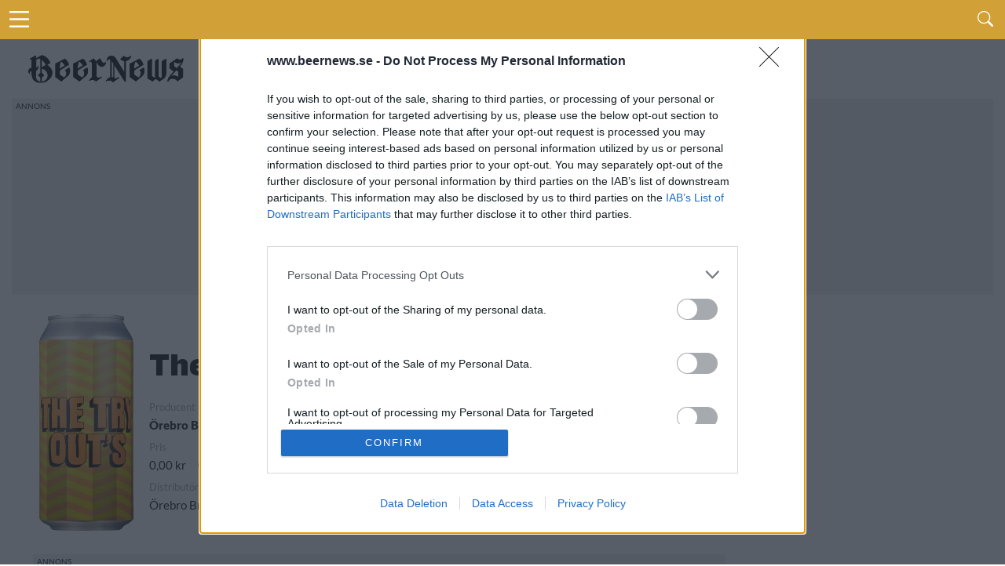

--- FILE ---
content_type: text/html; charset=UTF-8
request_url: https://www.beernews.se/releases/beer/6057/
body_size: 14071
content:


<!DOCTYPE html>
<html lang="sv-SE">

<head>
    <meta charset="UTF-8">
    <meta name="viewport" id="viewport" content="width=device-width, initial-scale=1.0, maximum-scale=5.0, minimum-scale=1.0, user-scalable=yes" />
            <!-- <link rel="preconnect" href="https://beernews.b-cdn.net" crossorigin> -->
    <link rel="preconnect" href="https://www.googletagmanager.com" crossorigin>
    <link rel="alternate" type="application/rss+xml" title="RSS 2.0" href="https://www.beernews.se/feed/" />
    <link rel="alternate" type="text/xml" title="RSS .92" href="https://www.beernews.se/feed/rss/" />
    <link rel="alternate" type="application/atom+xml" title="Atom 0.3" href="https://www.beernews.se/feed/atom/" />
    <link rel="pingback" href="https://www.beernews.se/wordpress/xmlrpc.php" />
        <link rel="apple-touch-icon" sizes="180x180" href="/themes/flex-mag/icons/apple-touch-icon.png">
    <link rel="icon" type="image/png" sizes="32x32" href="/themes/flex-mag/icons/favicon-32x32.png">
    <link rel="icon" type="image/png" sizes="16x16" href="/themes/flex-mag/icons/favicon-16x16.png">
    <link rel="manifest" href="/themes/flex-mag/icons/site.webmanifest">
    <script type="text/javascript">
        var locations = [];
        locations.push(location.href);
    </script>
    <script>
                    var isBot = false;
            </script>
    <meta name='robots' content='index, follow, max-image-preview:large, max-snippet:-1, max-video-preview:-1' />
	<style>img:is([sizes="auto" i], [sizes^="auto," i]) { contain-intrinsic-size: 3000px 1500px }</style>
	<script type="text/javascript">
var environment = "";
if (window.location.hostname.indexOf("test") >= 0) {
	environment = "local";
} else if (window.location.hostname.indexOf("stage") >= 0) {
	environment = "stage";
} else {
	environment = "prod";
}
dataLayer = [ {"pageCategory":"unknown","publishDate":"2026-01-19","pageCategories":"Nyhet,","pageTags":"Årets bästa,Jankopodden,Jankopoddens ölfestival,","isScrollArticle":"false","pageAuthor":"Petur Olafsson","environment": environment} ]
</script>

	<!-- This site is optimized with the Yoast SEO plugin v23.9 - https://yoast.com/wordpress/plugins/seo/ -->
	<title> från  - Beernews</title>
	<script type="application/ld+json" class="yoast-schema-graph">{"@context":"https://schema.org","@graph":[{"@type":"WebSite","@id":"https://www.beernews.se/#website","url":"https://www.beernews.se/","name":"Beernews","description":"Dagliga nyheter om öl, bryggerier, mässor och barer","potentialAction":[{"@type":"SearchAction","target":{"@type":"EntryPoint","urlTemplate":"https://www.beernews.se/?s={search_term_string}"},"query-input":{"@type":"PropertyValueSpecification","valueRequired":true,"valueName":"search_term_string"}}],"inLanguage":"sv-SE"}]}</script>
	<!-- / Yoast SEO plugin. -->


<script>function fetchJSONFile(t,e){var i=new XMLHttpRequest;i.onreadystatechange=function(){if(4===i.readyState)if(200===i.status){var t=JSON.parse(i.responseText);e&&e(t)}else bnAdCenter.error=!0,console.log("Missing data, aborting.")},i.open("GET",t),i.send()}var bnAdCenter={ready:!1,items:null,error:!1,adContainers:[],containerIdSuffix:1,publishedItems:{},adContainerPositions:[],unusedAdContainerPositions:[],sizes:{banner:{mobile:{width:"320",height:"320"},desktop:{width:"728",height:"210"},threshold:768},outsider:{desktop:{width:"300",height:"250"},threshold:0},takeover:{desktop:{width:"1920",height:"1088"},mobile:{width:"700",height:"1000"},threshold:768}},registerAdContainer(t,e,i){this.adContainers.push({id:t,position:e,type:i}),i in this.adContainerPositions?this.adContainerPositions[i].push(this.adContainerPositions[i][this.adContainerPositions[i].length-1]+1):this.adContainerPositions[i]=[0]},setUpAds(){if(!1===this.ready){if(!0===this.error)return;return setTimeout((function(){bnAdCenter.setUpAds()}),200),void console.log("Ads not ready at init, retrying ...")}this.randomizeCreatives(),this.setAdPositions(),this.displayAds()},pageLoad(){this.adContainers=[],this.ready=!1,this.adContainerPositions=[],this.unusedAdContainerPositions=[],this.publishedItems={}},displayAds(){for(i=0;i<this.adContainers.length;i++)adContainer=document.getElementById(this.adContainers[i].id),null!==adContainer?(adContainer.classList.add("beernews-ad-wrapper"),type=this.adContainers[i].type,type in this.items!=!1&&(enviroment=adContainer.offsetWidth<this.sizes[type].threshold?"mobile":"desktop",position=this.getNextPosition(type),-1!==position&&("takeover"===this.adContainers[i].type&&(enviroment=window.innerWidth<this.sizes[type].threshold?"mobile":"desktop",console.log(enviroment),console.log("widht"),!1===this.setupTakeover(this.adContainers[i],this.items[type][position]))||(this.items[type].length-1<position?console.log("Failed to get ad for position "+type+" at position "+position):0!==this.items[type][position][enviroment].length?(link=document.createElement("a"),link.href="/redirect.php?creative_id="+this.items[type][position][enviroment][0].id+"&ad_id="+this.items[type][position].id+"&redirect_link="+encodeURIComponent(this.items[type][position][enviroment][0].targetUrl),link.target="_blank",img=this.getImage(enviroment,type,position),null!==img&&(link.appendChild(img),adContainer.appendChild(link),"takeover"===this.adContainers[i].type&&(document.getElementById("head-main-wrapper").style.top="",document.getElementById("head-main-wrapper").style.position="absolute",window.scrollTo(0,0)),this.items[type][position].displayed.push(this.items[type][position][enviroment][0].id),adContainer.id=adContainer.id+"-done-"+this.containerIdSuffix++)):console.log("Failed to get ad for environment "+enviroment+" at position "+position))))):console.log("Error accessing ad container: "+this.adContainers[i].id);this.registerAdviews(this.collectViewData())},setupTakeover(t,e){if(document.cookie.indexOf("beernews-takeover")>-1)return!1;takeoverOuter=document.getElementById("takeover-outer"),takeoverOuter.style.display="block",takeoverInner=document.getElementById("div-gpt-ad-takeover"),takeoverInner.style.display="block";var i=new Date,s=i.getTime();return s+=108e5,i.setTime(s),document.cookie="beernews-takeover=true;expires="+i.toUTCString()+" ;path=/",console.log("beernews-takeover=true;expires="+i.toUTCString()+";path=/"),!0},setupCookie(){console.log(dataLayer),cookie={identifier:this.uuidv4()}},getImage(t,e,s){try{img=document.createElement("img"),img.setAttribute("height",this.sizes[this.adContainers[i].type][t].height),img.setAttribute("width",this.sizes[this.adContainers[i].type][t].width),img.setAttribute("src",""+this.items[e][s][t][0].x10.replace("/wp-content","")),void 0!==this.items[e][s][t][0].x15&&img.setAttribute("srcset",this.getSourceSet(t,e,s,"")),img.setAttribute("alt","Annons")}catch(t){console.log("Out of ads for position "+e+" position "+s)}return void 0!==img?img:null},getSourceSet(t,e,i,s){return srcset=s+this.items[e][i][t][0].x10.replace("/wp-content","")+", ",srcset+=s+this.items[e][i][t][0].x15.replace("/wp-content","")+" 1.5x, ",srcset+=s+this.items[e][i][t][0].x20.replace("/wp-content","")+" 2x",srcset},getNextPosition(t){void 0===this.publishedItems[t]&&(this.publishedItems[t]=[]);for(var e=0;e<this.adContainerPositions[t].length;e++)if(-1===this.publishedItems[t].indexOf(this.adContainerPositions[t][e]))return this.publishedItems[t].push(this.adContainerPositions[t][e]),this.adContainerPositions[t][e];return this.adContainerPositions[t].length>1?(this.publishedItems=[],this.reorderBannerCreatives(t),this.getNextPosition(t)):-1},hasPosition(t,e){},randomizeCreatives(t="all"){if(("all"===t||"banner"===t)&&void 0!==this.items.banner)for(var e=0;e<this.items.banner.length;e++)void 0!==this.items.banner[e].desktop&&(this.items.banner[e].desktop.length>1&&this.fisherYates(this.items.banner[e].desktop),this.items.banner[e].mobile.length>1&&this.fisherYates(this.items.banner[e].mobile));if(("all"===t||"outsider"===t)&&void 0!==this.items.outsider)for(e=0;e<this.items.outsider.length;e++)void 0!==this.items.outsider[e].desktop&&(typeof this.items.outsider[e].desktop.length>1&&this.fisherYates(this.items.outsider[e].desktop),typeof this.items.outsider[e].mobile.length>1&&this.fisherYates(this.items.outsider[e].mobile))},reorderBannerCreatives(){for(var t=0;t<this.items.banner.length;t++)if(void 0!==this.items.banner[t].desktop){if(this.items.banner[t].desktop.length>1){var e=this.items.banner[t].desktop.shift();this.items.banner[t].desktop.push(e)}if(this.items.banner[t].mobile.length>1){e=this.items.banner[t].mobile.shift();this.items.banner[t].mobile.push(e)}}},setAdPositions(){"outsider"in this.adContainerPositions&&void 0!==this.items.outsider&&(this.adContainerPositions.outsider.sort((function(t,e){return t-e})),this.unusedAdContainerPositions.outsider=this.adContainerPositions.outsider.splice(this.items.outsider.length),this.fisherYates(this.adContainerPositions.outsider)),"banner"in this.adContainerPositions&&void 0!==this.items.banner&&(this.adContainerPositions.banner.sort((function(t,e){return t-e})),this.unusedAdContainerPositions.banner=this.adContainerPositions.banner.splice(this.items.banner.length),this.fisherYates(this.adContainerPositions.banner))},fisherYates(t){for(var e,i,s=t.length;s;)e=Math.random()*s--|0,i=t[s],t[s]=t[e],t[e]=i},uuidv4:()=>void 0!==window.crypto?"function"==typeof window.crypto.randomUUID?window.crypto.randomUUID():([1e7]+-1e3+-4e3+-8e3+-1e11).replace(/[018]/g,(t=>(t^crypto.getRandomValues(new Uint8Array(1))[0]&15>>t/4).toString(16))):"xxxxxxxx-xxxx-4xxx-yxxx-xxxxxxxxxxxx".replace(/[xy]/g,(function(t){var e=16*Math.random()|0;return("x"==t?e:3&e|8).toString(16)})),logObject(t){console.log(JSON.parse(JSON.stringify(t)))},collectViewData(){var t=[];for(type in this.items)for(var e=0;e<this.items[type].length;e++)this.items[type][e].displayed.length>0&&t.push({item:this.items[type][e].id,creatives:this.items[type][e].displayed});return t},registerAdviews(t){jQuery.ajax({type:"POST",url:"/adtracker.php",data:{beernewsAdData:t},dataType:"JSON",success:function(t){}})}};fetchJSONFile(window.location.origin+"/uploads/items.json?time="+(new Date).getTime(),(function(t){bnAdCenter.items=t.ads,bnAdCenter.ready=!0})),document.addEventListener("DOMContentLoaded",(function(t){bnAdCenter.setUpAds()}));
</script><link rel='stylesheet' id='beer-style-css' href='https://www.beernews.se/plugins/beernews-sb-beers//beer.style.css' type='text/css' media='all' />
<link rel='stylesheet' id='mvp-style-css' href='https://www.beernews.se/themes/flex-mag/site.css' type='text/css' media='all' />
<!--[if lt IE 10]>
<link rel='stylesheet' id='mvp-iecss-css' href='https://www.beernews.se/themes/flex-mag/css/iecss.css' type='text/css' media='all' />
<![endif]-->
<script type="text/javascript" src="https://www.beernews.se/plugins/beernews-sb-beers/beer.js" id="beer-script-js" async="async" data-wp-strategy="async"></script>
<script type="text/javascript" src="https://cdn.jsdelivr.net/npm/chart.js@3.6.0/dist/chart.min.js" id="beer-chart-js-script-js"></script>
<script type="text/javascript" src="https://www.beernews.se/wordpress/wp-includes/js/jquery/jquery.min.js" id="jquery-core-js"></script>
<meta property="og:locale" content="sv_SE" />
<meta property="og:url" content="https://www.beernews.se/releases/beer/6057/" />
<meta property="og:site_name" content="Beernews" />
<meta property="og:type" content="article" />
<meta property="og:title" content=" - Beernews" />
<meta property="og:description" content=" från " />
<meta property="og:site_name" content="Beernews" />
      <meta name="onesignal" content="wordpress-plugin"/>
            <script>

      window.OneSignal = window.OneSignal || [];

      OneSignal.push( function() {
        OneSignal.SERVICE_WORKER_UPDATER_PATH = 'OneSignalSDKUpdaterWorker.js';
                      OneSignal.SERVICE_WORKER_PATH = 'OneSignalSDKWorker.js';
                      OneSignal.SERVICE_WORKER_PARAM = { scope: '/plugins/onesignal-free-web-push-notifications/sdk_files/push/onesignal/' };
        OneSignal.setDefaultNotificationUrl("https://www.beernews.se/wordpress");
        var oneSignal_options = {};
        window._oneSignalInitOptions = oneSignal_options;

        oneSignal_options['wordpress'] = true;
oneSignal_options['appId'] = '2e765107-cf3c-4ab5-8152-64852bd24b13';
oneSignal_options['allowLocalhostAsSecureOrigin'] = true;
oneSignal_options['welcomeNotification'] = { };
oneSignal_options['welcomeNotification']['title'] = "Beernews";
oneSignal_options['welcomeNotification']['message'] = "Tack för att du aktiverade notiser.";
oneSignal_options['path'] = "https://www.beernews.se/plugins/onesignal-free-web-push-notifications/sdk_files/";
oneSignal_options['safari_web_id'] = "web.onesignal.auto.4cf0d27e-fe33-43e6-b134-272c9aaf00b9";
oneSignal_options['persistNotification'] = false;
oneSignal_options['promptOptions'] = { };
                OneSignal.init(window._oneSignalInitOptions);
                      });

      function documentInitOneSignal() {
        var oneSignal_elements = document.getElementsByClassName("OneSignal-prompt");

        var oneSignalLinkClickHandler = function(event) { OneSignal.push(['registerForPushNotifications']); event.preventDefault(); };        for(var i = 0; i < oneSignal_elements.length; i++)
          oneSignal_elements[i].addEventListener('click', oneSignalLinkClickHandler, false);
      }

      if (document.readyState === 'complete') {
           documentInitOneSignal();
      }
      else {
           window.addEventListener("load", function(event){
               documentInitOneSignal();
          });
      }
    </script>
    <!-- <script async='async' src='https://www.googletagservices.com/tag/js/gpt.js'></script> -->
    <!-- <script> -->
    <!-- var googletag = googletag || {}; -->
    <!-- googletag.cmd = googletag.cmd || []; -->
    <!-- </script> -->
    <script> var isSingle = false;</script>            <!-- <script type='text/javascript' src='/themes/flex-mag/js/dfp.js?ver=1.0.15'></script> -->
        <!-- holid -->
            <script src="https://ads.holid.io/auto/beernews.se/holid.js" defer="defer"></script>
    </head>

<body class="blog wp-embed-responsive">
            <!-- Google Tag Manager -->
        <noscript><iframe src="//www.googletagmanager.com/ns.html?id=GTM-W22J8C"
                height="0" width="0" style="display:none;visibility:hidden"></iframe></noscript>
        <script>
            (function(w, d, s, l, i) {
                w[l] = w[l] || [];
                w[l].push({
                    'gtm.start': new Date().getTime(),
                    event: 'gtm.js'
                });
                var f = d.getElementsByTagName(s)[0],
                    j = d.createElement(s),
                    dl = l != 'dataLayer' ? '&l=' + l : '';
                j.async = true;
                j.src =
                    '//www.googletagmanager.com/gtm.js?id=' + i + dl;
                f.parentNode.insertBefore(j, f);
            })(window, document, 'script', 'dataLayer', 'GTM-W22J8C');
        </script>
        <!-- End Google Tag Manager -->
    

    <div id="site" class="left relative">
        <div id="site-wrap" class="left relative">
                            <div id="takeover-outer" style="display: none;">
                    <div id="takeover-ad-wrapper" class="ad takeover">
                        <div id="takeover-head" class="takeover-head" style="background-color: #D1A138;height: 40px;">
                            <div class="takeover-head-logo" style="float: left;">
                                <img src="/images/logo-new-beernews.png" alt="Logotype">
                            </div>
                            <div class="takeover-head-exit" style="float: right">
                                <a id="takeover-head-exit" href="#">Gå vidare till sajten</a>
                            </div>
                        </div>
                        <!-- /66610192/takeover-01 -->
                        <div id='div-gpt-ad-takeover'>
                                                            			<div class="widget-ad left relative ">
				<!-- /66610192/takeover-1 -->
<div id='ad-takeover-1'>
  <script>
bnAdCenter.registerAdContainer('ad-takeover-1', 1, 'takeover')
  </script>
</div>			</div><!--widget-ad-->
		                                                    </div>
                    </div>
                </div>
                        <div id="head-main-wrapper" class="head-main-wrapper" style="top: 0; position: fixed;">
                <div id="head-main-menu-icon" class="head-main-menu-icon">
                    <i id="head-main-menu-icon-image" class="b-menu"></i>
                </div>

                <div class="head-main-search">
                    <span id="head-search-wrapper" class="nav-search-but head-search-wrapper left"><i class="b-search"></i></span>
                </div>
            </div>
            <div id="head-search-form" class="head-search-form search-fly-wrap hidden">
                <form method="get" id="searchform" action="https://www.beernews.se/">
	<input type="text" name="s" id="s" value="Skriv sökordet och tryck på retur" onfocus='if (this.value == "Skriv sökordet och tryck på retur") { this.value = ""; }' onblur='if (this.value == "") { this.value = "Skriv sökordet och tryck på retur"; }' />
	<input type="hidden" id="searchsubmit" value="Search" />
</form>            </div><!--search-fly-wrap-->
            <div id="main-page-menu" class="hidden">
	<div class="page-menu-heading">Här är vårt innehåll</div>
	<div id="fly-menu-wrap-">
		<nav class="fly-nav-menu- left relative">
			<div class="main-page-items"><ul id="menu-huvudmeny" class="menu"><li id="menu-item-321105" class="menu-item menu-item-type-custom menu-item-object-custom menu-item-home menu-item-321105"><a href="https://www.beernews.se/">Startsida</a></li>
<li id="menu-item-313074" class="menu-item menu-item-type-taxonomy menu-item-object-category menu-item-has-children menu-item-313074"><a href="https://www.beernews.se/category/nyhet/">Kategorier</a>
<ul class="sub-menu">
	<li id="menu-item-313079" class="menu-item menu-item-type-taxonomy menu-item-object-category menu-item-313079"><a href="https://www.beernews.se/category/nyhet/">Nyheter</a></li>
	<li id="menu-item-321860" class="menu-item menu-item-type-taxonomy menu-item-object-category menu-item-321860"><a href="https://www.beernews.se/category/kronika/">Krönikor</a></li>
	<li id="menu-item-321862" class="menu-item menu-item-type-taxonomy menu-item-object-category menu-item-321862"><a href="https://www.beernews.se/category/olstalle/">Ölställe</a></li>
	<li id="menu-item-321863" class="menu-item menu-item-type-taxonomy menu-item-object-category menu-item-321863"><a href="https://www.beernews.se/category/olslapp/">Ölsläpp</a></li>
	<li id="menu-item-321861" class="menu-item menu-item-type-taxonomy menu-item-object-category menu-item-321861"><a href="https://www.beernews.se/category/lista/">Listor</a></li>
	<li id="menu-item-321859" class="menu-item menu-item-type-taxonomy menu-item-object-category menu-item-321859"><a href="https://www.beernews.se/category/event/">Event</a></li>
	<li id="menu-item-301640" class="menu-item menu-item-type-taxonomy menu-item-object-category menu-item-301640"><a href="https://www.beernews.se/category/festivaler-massor/">Festivaler &amp; Mässor</a></li>
	<li id="menu-item-326050" class="menu-item menu-item-type-taxonomy menu-item-object-category menu-item-326050"><a href="https://www.beernews.se/category/podcast/">Podcast</a></li>
	<li id="menu-item-6201" class="menu-item menu-item-type-taxonomy menu-item-object-category menu-item-6201"><a href="https://www.beernews.se/category/quiz/">Quiz</a></li>
	<li id="menu-item-107694" class="menu-item menu-item-type-taxonomy menu-item-object-category menu-item-107694"><a href="https://www.beernews.se/category/hembryggning/">Hembryggning</a></li>
	<li id="menu-item-326801" class="menu-item menu-item-type-taxonomy menu-item-object-category menu-item-326801"><a href="https://www.beernews.se/category/trendrapport/">Trendrapport</a></li>
</ul>
</li>
<li id="menu-item-323515" class="menu-item menu-item-type-post_type menu-item-object-page menu-item-has-children menu-item-323515"><a href="https://www.beernews.se/?page_id=323294">Podcast</a>
<ul class="sub-menu">
	<li id="menu-item-326368" class="menu-item menu-item-type-post_type menu-item-object-page menu-item-326368"><a href="https://www.beernews.se/guide-till-olpoddar/">Guide till ölpoddar</a></li>
	<li id="menu-item-323517" class="menu-item menu-item-type-post_type menu-item-object-page menu-item-323517"><a href="https://www.beernews.se/beernews-afterwork-musiklista/">Beernews Afterwork</a></li>
</ul>
</li>
<li id="menu-item-326794" class="menu-item menu-item-type-post_type menu-item-object-page menu-item-has-children menu-item-326794"><a href="https://www.beernews.se/trendrapport-2025/">Trendrapport 2025</a>
<ul class="sub-menu">
	<li id="menu-item-326800" class="menu-item menu-item-type-post_type menu-item-object-page menu-item-326800"><a href="https://www.beernews.se/trendrapport-2025/">Introduktion</a></li>
	<li id="menu-item-326799" class="menu-item menu-item-type-post_type menu-item-object-page menu-item-326799"><a href="https://www.beernews.se/det-tror-olbranschen-om-framtiden/">1: Det tror ölbranschen</a></li>
	<li id="menu-item-326797" class="menu-item menu-item-type-post_type menu-item-object-page menu-item-326797"><a href="https://www.beernews.se/redaktionen-reflekterar-over-olaret-2024/">2: Redaktionen reflekterar</a></li>
	<li id="menu-item-326796" class="menu-item menu-item-type-post_type menu-item-object-page menu-item-326796"><a href="https://www.beernews.se/4-spaningar-infor-2025/">3: Spaningar inför 2025</a></li>
	<li id="menu-item-326795" class="menu-item menu-item-type-post_type menu-item-object-page menu-item-326795"><a href="https://www.beernews.se/beernews-lasarundersokning-2024/">4: Läsarundersökning 2024</a></li>
	<li id="menu-item-326798" class="menu-item menu-item-type-post_type menu-item-object-page menu-item-326798"><a href="https://www.beernews.se/olaret-som-gick-20-nedslag-fran-2024/">5: Ölåret som gick</a></li>
</ul>
</li>
<li id="menu-item-9209" class="menu-item menu-item-type-post_type menu-item-object-page menu-item-has-children menu-item-9209"><a href="https://www.beernews.se/kontakt/annonsera/">Annons</a>
<ul class="sub-menu">
	<li id="menu-item-313076" class="menu-item menu-item-type-post_type menu-item-object-page menu-item-313076"><a href="https://www.beernews.se/kontakt/annonsera/">Annonsera hos Beernews</a></li>
	<li id="menu-item-301636" class="menu-item menu-item-type-post_type menu-item-object-page menu-item-301636"><a href="https://www.beernews.se/supporta-beernews/">Supporta Beernews</a></li>
</ul>
</li>
<li id="menu-item-301637" class="menu-item menu-item-type-post_type menu-item-object-page menu-item-has-children menu-item-301637"><a href="https://www.beernews.se/om-beernews/">Om Beernews</a>
<ul class="sub-menu">
	<li id="menu-item-313078" class="menu-item menu-item-type-post_type menu-item-object-page menu-item-313078"><a href="https://www.beernews.se/om-beernews/">Om Beernews</a></li>
	<li id="menu-item-233" class="menu-item menu-item-type-post_type menu-item-object-page menu-item-233"><a href="https://www.beernews.se/kontakt/">Kontakt</a></li>
	<li id="menu-item-301638" class="menu-item menu-item-type-post_type menu-item-object-page menu-item-301638"><a href="https://www.beernews.se/nyhetsbrev/">Nyhetsbrev</a></li>
	<li id="menu-item-313075" class="menu-item menu-item-type-post_type menu-item-object-page menu-item-privacy-policy menu-item-313075"><a rel="privacy-policy" href="https://www.beernews.se/cookies/">Cookies</a></li>
	<li id="menu-item-313083" class="menu-item menu-item-type-custom menu-item-object-custom menu-item-313083"><a href="https://www.beernews.se/feed">Feed</a></li>
</ul>
</li>
</ul></div>		</nav>
	</div><!--fly-menu-wrap-->
</div><!--main-page-menu-->                                <div id="breaking-news" class="breaking-news-wrapper relative">
                                                                                                                                                            </div>
                    <div id="body-main-wrap" class="left relative">
                                                            <div class="body-main-out relative">
                        <div class="body-main-in">
                            <div id="body-main-cont" class="left relative">
                                <div class="head-main-logo">
                                    <a itemprop="url" href="https://www.beernews.se/"><img itemprop="logo" src="/images/logo-new-beernews.png" alt="Beernews" data-rjs="2" /></a>
                                                                            <h1 class="mvp-logo-title"> från  - Beernews</h1>
                                                                    </div>
                                                                                                            <div id="leader-wrap" class="left relative widget-ad">
                                            <div>
                                                <!-- /66610192/responsive-1 -->
<div id='ad-responsive-1'>
  <script>
bnAdCenter.registerAdContainer('ad-responsive-1', 1, 'banner')
// getDfpAd('responsive', 1, true);
  </script>
</div>                                            </div>
                                        </div><!--leader-wrap-->
                                                                    


<div id="post-main-wrap" class="left relative">
	<div class="post-wrap-out1">
		<div class="post-wrap-in1">
			<div id="post-left-col" class="relative">
				<article id="post-area" class="post beer-release-list-brewery type-post status-publish format-standard hentry category-nyheter">
					<div id="content-area" itemprop="articleBody">
						<div class="post-cont-out">
							<div class="post-cont-in">
								<div id="content-main" class="left relative">
									<div class="beer-listing beer-listing-singular">
										<div class="beer-listing-wrapper">
											<div class="beer-listing-inner">

																								<div class="beer-listing-image">
													<img src="/uploads/sb/6057.png">
												</div>
												
												<div class="beer-listing-items">
													<div class="beer-listing-item-group">
														<div class="beer-listing-item beer-listing-name">
															<div>
																<h1>The Try Out&apos;s IPA Zappa</h1>
															</div>
														</div>
													</div> <!-- item-group -->

													<!--- BEERS -->
																											<div class="beer-listing-item">
															<div class="beer-listing-label">
																Producent
															</div>
															<div>
																<a href="/releases/brewery/%C3%96rebro+Brygghus">Örebro Brygghus</a>
															</div>
														</div>

														<div class="beer-listing-item">
															<div class="beer-listing-label">
																Öltyp
															</div>
															<div>
																Ale > Brittisk-amerikansk stil > New England IPA/Hazy IPA															</div>
														</div>
													<div class="beer-listing-item">
														<div class="beer-listing-label">
															Ursprung
														</div>
														<div>
															Sverige														</div>
													</div>

													<div class="beer-listing-item">
														<div class="beer-listing-label">
															ABV
														</div>
														<div>
															0,0%														</div>
													</div>

													<div class="beer-listing-item">
														<div class="beer-listing-label">
															Volym
														</div>
														<div>
															0,0 cl														</div>
													</div>

													<div class="beer-listing-item">
														<div class="beer-listing-label">
															Pris
														</div>
														<div>
															0,00 kr														</div>
													</div>

													<div class="beer-listing-item">
														<div class="beer-listing-label">
															Pris/liter
														</div>
														<div>
															0,00 kr														</div>
													</div>
														<div class="beer-listing-item">
															<div class="beer-listing-label">
																Förpackning
															</div>
															<div>
																Burk															</div>
														</div>

													
													<div class="beer-listing-item">
														<div class="beer-listing-label">
															Lanseringsdatum
														</div>
																												<div>
															1/8 2022														</div>
													</div>

													<div class="beer-listing-item">
														<div class="beer-listing-label">
															Sortiment
														</div>
														<div>
															TSLS														</div>
													</div>

													<div class="beer-listing-item">
														<div class="beer-listing-label">
															Säsong
														</div>
														<div>
															-														</div>
													</div>


													

													
													<div class="beer-listing-item">
														<div class="beer-listing-label">
															Artikelnummer
														</div>
														<div>
															<a target="_blank" href="https://www.systembolaget.se/sok/?textQuery=38046 The Try Out&apos;s IPA Zappa">38046</a>
														</div>
													</div>

													<div class="beer-listing-item">
														<div class="beer-listing-label">
															Distributör
														</div>
														<div>
															Örebro Brygghus i Nerike AB														</div>
													</div>

													<div class="beer-listing-item">
														<div class="beer-listing-label">
															Övrigt
														</div>
														<div>
															-														</div>
													</div>

												</div><!--beer-listing-items-->
											</div><!-- // inner -->
										</div><!-- // wrapper -->
									</div><!--beer-listing-->
																		<div id="bn-sidebar-position-01" class="bn-sidebar">
										<div class="clearfix pad">
											<div id="widget-area-100" class="widget-area" role="complementary">
															<div class="widget-ad left relative ">
				<!-- /66610192/responsive-2 -->
<div id='ad-responsive-2'>
  <script>
bnAdCenter.registerAdContainer('ad-responsive-2', 2, 'banner')
       // getDfpAd('responsive', 6, true, true);
  </script>
</div>			</div><!--widget-ad-->
													</div>
										</div>
									</div><!-- #extra -->
																											<div class="post-cont-out">
										<div class="post-cont-in">
											<div id="content-main" class="left relative">
												<header id="post-header">
													<h1 class="post-title entry-title left" itemprop="headline">Lanserade öl från Örebro Brygghus</h1>
												</header>
												<p>Här är alla öl samlade från lanseringar av Örebro Brygghus som vi har publicerat. </p>
												
<script src="https://www.google.com/recaptcha/api.js" async defer></script><form id="beer-vote-form" class="beer-form-container" method="POST"  action="/releases/beer/6057/">

<div class="beer-listing-wrapper"><div class="beer-listing-inner"><div class="beer-listing-image"><img src="/uploads/sb/11246.png"></div><div class="beer-listing-items"><div class="beer-listing-item-group"><div class="beer-listing-item beer-listing-name"><div><div class="beer-listing-item-headline"><a href="/releases/beer/11246">Örebro Brygghus DIPA</a></div></div></div></div><!-- item-group --><div class="beer-listing-item-group"><div class="beer-listing-item"><div class="beer-listing-label">Producent</div><div><a href="/brewery/2803/">Örebro Brygghus</a></div></div><div class="beer-listing-item"><div class="beer-listing-label">Öltyp</div><div>Imperial/Dubbel IPA</div></div><div class="beer-listing-item"><div class="beer-listing-label">Ursprung</div><div>Sverige</div></div><div class="beer-listing-item"><div class="beer-listing-label">ABV</div><div>8,0%</div></div><div class="beer-listing-item"><div class="beer-listing-label">Volym</div><div> 33,0 cl</div></div><div class="beer-listing-item"><div class="beer-listing-label">Pris</div><div>39,90 kr</div></div><div class="beer-listing-item"><div class="beer-listing-label">Sortiment</div><div>TSLS</div></div><div class="beer-listing-item"><div class="beer-listing-label">Lanseringsdatum</div><div>12/1 2026</div></div></div><!-- item-group --></div><!-- items --></div><!--  inner --></div><!--  wrapper -->

<div class="beer-listing-wrapper"><div class="beer-listing-inner"><div class="beer-listing-image"><img src="/uploads/sb/10790.png"></div><div class="beer-listing-items"><div class="beer-listing-item-group"><div class="beer-listing-item beer-listing-name"><div><div class="beer-listing-item-headline"><a href="/releases/beer/10790">Örebro Brygghus Pannknektarnas Brown Ale</a></div></div></div></div><!-- item-group --><div class="beer-listing-item-group"><div class="beer-listing-item"><div class="beer-listing-label">Producent</div><div><a href="/brewery/2803/">Örebro Brygghus</a></div></div><div class="beer-listing-item"><div class="beer-listing-label">Öltyp</div><div>Brown ale</div></div><div class="beer-listing-item"><div class="beer-listing-label">Ursprung</div><div>Sverige</div></div><div class="beer-listing-item"><div class="beer-listing-label">ABV</div><div>6,0%</div></div><div class="beer-listing-item"><div class="beer-listing-label">Volym</div><div> 44,0 cl</div></div><div class="beer-listing-item"><div class="beer-listing-label">Pris</div><div>44,90 kr</div></div><div class="beer-listing-item"><div class="beer-listing-label">Sortiment</div><div>TSLS</div></div><div class="beer-listing-item"><div class="beer-listing-label">Lanseringsdatum</div><div>3/11 2025</div></div></div><!-- item-group --></div><!-- items --></div><!--  inner --></div><!--  wrapper -->

<div class="beer-listing-wrapper"><div class="beer-listing-inner"><div class="beer-listing-image"><img src="/uploads/sb/10567.png"></div><div class="beer-listing-items"><div class="beer-listing-item-group"><div class="beer-listing-item beer-listing-name"><div><div class="beer-listing-item-headline"><a href="/releases/beer/10567">Örebro Brygghus Hopsan DIPA</a></div></div></div></div><!-- item-group --><div class="beer-listing-item-group"><div class="beer-listing-item"><div class="beer-listing-label">Producent</div><div><a href="/brewery/2803/">Örebro Brygghus</a></div></div><div class="beer-listing-item"><div class="beer-listing-label">Öltyp</div><div>Imperial/Dubbel IPA</div></div><div class="beer-listing-item"><div class="beer-listing-label">Ursprung</div><div>Sverige</div></div><div class="beer-listing-item"><div class="beer-listing-label">ABV</div><div>8,0%</div></div><div class="beer-listing-item"><div class="beer-listing-label">Volym</div><div> 44,0 cl</div></div><div class="beer-listing-item"><div class="beer-listing-label">Pris</div><div>49,90 kr</div></div><div class="beer-listing-item"><div class="beer-listing-label">Sortiment</div><div>TSLS</div></div><div class="beer-listing-item"><div class="beer-listing-label">Lanseringsdatum</div><div>6/10 2025</div></div></div><!-- item-group --></div><!-- items --></div><!--  inner --></div><!--  wrapper -->

<div class="beer-listing-wrapper"><div class="beer-listing-inner"><div class="beer-listing-image"><img src="/uploads/sb/10642.png"></div><div class="beer-listing-items"><div class="beer-listing-item-group"><div class="beer-listing-item beer-listing-name"><div><div class="beer-listing-item-headline"><a href="/releases/beer/10642">Örebro Brygghus Oberoende Ljus Röklager Spezial</a></div></div></div></div><!-- item-group --><div class="beer-listing-item-group"><div class="beer-listing-item"><div class="beer-listing-label">Producent</div><div><a href="/brewery/2803/">Örebro Brygghus</a></div></div><div class="beer-listing-item"><div class="beer-listing-label">Öltyp</div><div>Rököl</div></div><div class="beer-listing-item"><div class="beer-listing-label">Ursprung</div><div>Sverige</div></div><div class="beer-listing-item"><div class="beer-listing-label">ABV</div><div>5,0%</div></div><div class="beer-listing-item"><div class="beer-listing-label">Volym</div><div> 33,0 cl</div></div><div class="beer-listing-item"><div class="beer-listing-label">Pris</div><div>29,90 kr</div></div><div class="beer-listing-item"><div class="beer-listing-label">Sortiment</div><div>TSLS</div></div><div class="beer-listing-item"><div class="beer-listing-label">Lanseringsdatum</div><div>6/10 2025</div></div></div><!-- item-group --></div><!-- items --></div><!--  inner --></div><!--  wrapper -->

<div class="beer-listing-wrapper"><div class="beer-listing-inner"><div class="beer-listing-image"><img src="/uploads/sb/10434.png"></div><div class="beer-listing-items"><div class="beer-listing-item-group"><div class="beer-listing-item beer-listing-name"><div><div class="beer-listing-item-headline"><a href="/releases/beer/10434">Örebro Brygghus Loop Liner</a></div></div></div></div><!-- item-group --><div class="beer-listing-item-group"><div class="beer-listing-item"><div class="beer-listing-label">Producent</div><div><a href="/brewery/2803/">Örebro Brygghus</a></div></div><div class="beer-listing-item"><div class="beer-listing-label">Öltyp</div><div>Torr porter och stout</div></div><div class="beer-listing-item"><div class="beer-listing-label">Ursprung</div><div>Sverige</div></div><div class="beer-listing-item"><div class="beer-listing-label">ABV</div><div>4,2%</div></div><div class="beer-listing-item"><div class="beer-listing-label">Volym</div><div> 44,0 cl</div></div><div class="beer-listing-item"><div class="beer-listing-label">Pris</div><div>36,90 kr</div></div><div class="beer-listing-item"><div class="beer-listing-label">Sortiment</div><div>TSLS</div></div><div class="beer-listing-item"><div class="beer-listing-label">Lanseringsdatum</div><div>8/9 2025</div></div></div><!-- item-group --></div><!-- items --></div><!--  inner --></div><!--  wrapper -->

<div class="beer-listing-wrapper"><div class="beer-listing-inner"><div class="beer-listing-image"><img src="/uploads/sb/10261.png"></div><div class="beer-listing-items"><div class="beer-listing-item-group"><div class="beer-listing-item beer-listing-name"><div><div class="beer-listing-item-headline"><a href="/releases/beer/10261">Örebro Brygghus Karl the Fog</a></div></div></div></div><!-- item-group --><div class="beer-listing-item-group"><div class="beer-listing-item"><div class="beer-listing-label">Producent</div><div><a href="/brewery/2803/">Örebro Brygghus</a></div></div><div class="beer-listing-item"><div class="beer-listing-label">Öltyp</div><div>California common</div></div><div class="beer-listing-item"><div class="beer-listing-label">Ursprung</div><div>Sverige</div></div><div class="beer-listing-item"><div class="beer-listing-label">ABV</div><div>5,0%</div></div><div class="beer-listing-item"><div class="beer-listing-label">Volym</div><div> 44,0 cl</div></div><div class="beer-listing-item"><div class="beer-listing-label">Pris</div><div>39,90 kr</div></div><div class="beer-listing-item"><div class="beer-listing-label">Sortiment</div><div>TSLS</div></div><div class="beer-listing-item"><div class="beer-listing-label">Lanseringsdatum</div><div>4/8 2025</div></div></div><!-- item-group --></div><!-- items --></div><!--  inner --></div><!--  wrapper -->

<div class="beer-listing-wrapper"><div class="beer-listing-inner"><div class="beer-listing-image"><img src="/uploads/sb/10262.png"></div><div class="beer-listing-items"><div class="beer-listing-item-group"><div class="beer-listing-item beer-listing-name"><div><div class="beer-listing-item-headline"><a href="/releases/beer/10262">Örebro Brygghus Master of Fruitality Mk.2</a></div></div></div></div><!-- item-group --><div class="beer-listing-item-group"><div class="beer-listing-item"><div class="beer-listing-label">Producent</div><div><a href="/brewery/2803/">Örebro Brygghus</a></div></div><div class="beer-listing-item"><div class="beer-listing-label">Öltyp</div><div>Övrig syrlig öl</div></div><div class="beer-listing-item"><div class="beer-listing-label">Ursprung</div><div>Sverige</div></div><div class="beer-listing-item"><div class="beer-listing-label">ABV</div><div>5,6%</div></div><div class="beer-listing-item"><div class="beer-listing-label">Volym</div><div> 44,0 cl</div></div><div class="beer-listing-item"><div class="beer-listing-label">Pris</div><div>49,90 kr</div></div><div class="beer-listing-item"><div class="beer-listing-label">Sortiment</div><div>TSLS</div></div><div class="beer-listing-item"><div class="beer-listing-label">Lanseringsdatum</div><div>4/8 2025</div></div></div><!-- item-group --></div><!-- items --></div><!--  inner --></div><!--  wrapper -->

<div class="beer-listing-wrapper"><div class="beer-listing-inner"><div class="beer-listing-image"><img src="/uploads/sb/10145.png"></div><div class="beer-listing-items"><div class="beer-listing-item-group"><div class="beer-listing-item beer-listing-name"><div><div class="beer-listing-item-headline"><a href="/releases/beer/10145">Örebro Brygghus Saison de la Plaine</a></div></div></div></div><!-- item-group --><div class="beer-listing-item-group"><div class="beer-listing-item"><div class="beer-listing-label">Producent</div><div><a href="/brewery/2803/">Örebro Brygghus</a></div></div><div class="beer-listing-item"><div class="beer-listing-label">Öltyp</div><div>Saison</div></div><div class="beer-listing-item"><div class="beer-listing-label">Ursprung</div><div>Sverige</div></div><div class="beer-listing-item"><div class="beer-listing-label">ABV</div><div>5,6%</div></div><div class="beer-listing-item"><div class="beer-listing-label">Volym</div><div> 44,0 cl</div></div><div class="beer-listing-item"><div class="beer-listing-label">Pris</div><div>44,90 kr</div></div><div class="beer-listing-item"><div class="beer-listing-label">Sortiment</div><div>TSLS</div></div><div class="beer-listing-item"><div class="beer-listing-label">Lanseringsdatum</div><div>7/7 2025</div></div></div><!-- item-group --></div><!-- items --></div><!--  inner --></div><!--  wrapper -->

<div class="beer-listing-wrapper"><div class="beer-listing-inner"><div class="beer-listing-image"><img src="/uploads/sb/10144.png"></div><div class="beer-listing-items"><div class="beer-listing-item-group"><div class="beer-listing-item beer-listing-name"><div><div class="beer-listing-item-headline"><a href="/releases/beer/10144">Örebro Brygghus Dreams of Niksen</a></div></div></div></div><!-- item-group --><div class="beer-listing-item-group"><div class="beer-listing-item"><div class="beer-listing-label">Producent</div><div><a href="/brewery/2803/">Örebro Brygghus</a></div></div><div class="beer-listing-item"><div class="beer-listing-label">Öltyp</div><div>Imperial/Dubbel IPA</div></div><div class="beer-listing-item"><div class="beer-listing-label">Ursprung</div><div>Sverige</div></div><div class="beer-listing-item"><div class="beer-listing-label">ABV</div><div>8,0%</div></div><div class="beer-listing-item"><div class="beer-listing-label">Volym</div><div> 44,0 cl</div></div><div class="beer-listing-item"><div class="beer-listing-label">Pris</div><div>54,90 kr</div></div><div class="beer-listing-item"><div class="beer-listing-label">Sortiment</div><div>TSLS</div></div><div class="beer-listing-item"><div class="beer-listing-label">Lanseringsdatum</div><div>7/7 2025</div></div></div><!-- item-group --></div><!-- items --></div><!--  inner --></div><!--  wrapper -->

<div class="beer-listing-wrapper"><div class="beer-listing-inner"><div class="beer-listing-image"><img src="/uploads/sb/10082.png"></div><div class="beer-listing-items"><div class="beer-listing-item-group"><div class="beer-listing-item beer-listing-name"><div><div class="beer-listing-item-headline"><a href="/releases/beer/10082">Örebro Brygghus Park Life</a></div></div></div></div><!-- item-group --><div class="beer-listing-item-group"><div class="beer-listing-item"><div class="beer-listing-label">Producent</div><div><a href="/brewery/2803/">Örebro Brygghus</a></div></div><div class="beer-listing-item"><div class="beer-listing-label">Öltyp</div><div>Golden/Blond ale</div></div><div class="beer-listing-item"><div class="beer-listing-label">Ursprung</div><div>Sverige</div></div><div class="beer-listing-item"><div class="beer-listing-label">ABV</div><div>4,8%</div></div><div class="beer-listing-item"><div class="beer-listing-label">Volym</div><div> 33,0 cl</div></div><div class="beer-listing-item"><div class="beer-listing-label">Pris</div><div>29,90 kr</div></div><div class="beer-listing-item"><div class="beer-listing-label">Sortiment</div><div>TSLS</div></div><div class="beer-listing-item"><div class="beer-listing-label">Lanseringsdatum</div><div>9/6 2025</div></div></div><!-- item-group --></div><!-- items --></div><!--  inner --></div><!--  wrapper -->

<div class="beer-listing-wrapper"><div class="beer-listing-inner"><div class="beer-listing-image"><img src="/uploads/sb/10028.png"></div><div class="beer-listing-items"><div class="beer-listing-item-group"><div class="beer-listing-item beer-listing-name"><div><div class="beer-listing-item-headline"><a href="/releases/beer/10028">Örebro Brygghus Master of Fruitality Mk.1</a></div></div></div></div><!-- item-group --><div class="beer-listing-item-group"><div class="beer-listing-item"><div class="beer-listing-label">Producent</div><div><a href="/brewery/2803/">Örebro Brygghus</a></div></div><div class="beer-listing-item"><div class="beer-listing-label">Öltyp</div><div>Övrig syrlig öl</div></div><div class="beer-listing-item"><div class="beer-listing-label">Ursprung</div><div>Sverige</div></div><div class="beer-listing-item"><div class="beer-listing-label">ABV</div><div>5,6%</div></div><div class="beer-listing-item"><div class="beer-listing-label">Volym</div><div> 44,0 cl</div></div><div class="beer-listing-item"><div class="beer-listing-label">Pris</div><div>49,90 kr</div></div><div class="beer-listing-item"><div class="beer-listing-label">Sortiment</div><div>TSLS</div></div><div class="beer-listing-item"><div class="beer-listing-label">Lanseringsdatum</div><div>9/6 2025</div></div></div><!-- item-group --></div><!-- items --></div><!--  inner --></div><!--  wrapper -->

<div class="beer-listing-wrapper"><div class="beer-listing-inner"><div class="beer-listing-image"><img src="/uploads/sb/9633.png"></div><div class="beer-listing-items"><div class="beer-listing-item-group"><div class="beer-listing-item beer-listing-name"><div><div class="beer-listing-item-headline"><a href="/releases/beer/9633">Örebro Brygghus Gamla Fina Örebro</a></div></div></div></div><!-- item-group --><div class="beer-listing-item-group"><div class="beer-listing-item"><div class="beer-listing-label">Producent</div><div><a href="/brewery/2803/">Örebro Brygghus</a></div></div><div class="beer-listing-item"><div class="beer-listing-label">Öltyp</div><div>Lager internationell stil</div></div><div class="beer-listing-item"><div class="beer-listing-label">Ursprung</div><div>Sverige</div></div><div class="beer-listing-item"><div class="beer-listing-label">ABV</div><div>5,0%</div></div><div class="beer-listing-item"><div class="beer-listing-label">Volym</div><div> 33,0 cl</div></div><div class="beer-listing-item"><div class="beer-listing-label">Pris</div><div>29,90 kr</div></div><div class="beer-listing-item"><div class="beer-listing-label">Sortiment</div><div>TSLS</div></div><div class="beer-listing-item"><div class="beer-listing-label">Lanseringsdatum</div><div>7/4 2025</div></div></div><!-- item-group --></div><!-- items --></div><!--  inner --></div><!--  wrapper -->

<div class="beer-listing-wrapper"><div class="beer-listing-inner"><div class="beer-listing-image"><img src="/uploads/sb/9556.png"></div><div class="beer-listing-items"><div class="beer-listing-item-group"><div class="beer-listing-item beer-listing-name"><div><div class="beer-listing-item-headline"><a href="/releases/beer/9556">Örebro Brygghus Double Trouble Bubble</a></div></div></div></div><!-- item-group --><div class="beer-listing-item-group"><div class="beer-listing-item"><div class="beer-listing-label">Producent</div><div><a href="/brewery/2803/">Örebro Brygghus</a></div></div><div class="beer-listing-item"><div class="beer-listing-label">Öltyp</div><div>Övrig syrlig öl</div></div><div class="beer-listing-item"><div class="beer-listing-label">Ursprung</div><div>Sverige</div></div><div class="beer-listing-item"><div class="beer-listing-label">ABV</div><div>5,6%</div></div><div class="beer-listing-item"><div class="beer-listing-label">Volym</div><div> 44,0 cl</div></div><div class="beer-listing-item"><div class="beer-listing-label">Pris</div><div>44,90 kr</div></div><div class="beer-listing-item"><div class="beer-listing-label">Sortiment</div><div>TSLS</div></div><div class="beer-listing-item"><div class="beer-listing-label">Lanseringsdatum</div><div>7/4 2025</div></div></div><!-- item-group --></div><!-- items --></div><!--  inner --></div><!--  wrapper -->

<div class="beer-listing-wrapper"><div class="beer-listing-inner"><div class="beer-listing-image"><img src="/uploads/sb/9482.png"></div><div class="beer-listing-items"><div class="beer-listing-item-group"><div class="beer-listing-item beer-listing-name"><div><div class="beer-listing-item-headline"><a href="/releases/beer/9482">Örebro Brygghus Påsköl</a></div></div></div></div><!-- item-group --><div class="beer-listing-item-group"><div class="beer-listing-item"><div class="beer-listing-label">Producent</div><div><a href="/brewery/2803/">Örebro Brygghus</a></div></div><div class="beer-listing-item"><div class="beer-listing-label">Öltyp</div><div>Altbier</div></div><div class="beer-listing-item"><div class="beer-listing-label">Ursprung</div><div>Sverige</div></div><div class="beer-listing-item"><div class="beer-listing-label">ABV</div><div>5,0%</div></div><div class="beer-listing-item"><div class="beer-listing-label">Volym</div><div> 33,0 cl</div></div><div class="beer-listing-item"><div class="beer-listing-label">Pris</div><div>24,90 kr</div></div><div class="beer-listing-item"><div class="beer-listing-label">Sortiment</div><div>TSLS</div></div><div class="beer-listing-item"><div class="beer-listing-label">Lanseringsdatum</div><div>31/3 2025</div></div></div><!-- item-group --></div><!-- items --></div><!--  inner --></div><!--  wrapper -->

<div class="beer-listing-wrapper"><div class="beer-listing-inner"><div class="beer-listing-image"><img src="/uploads/sb/9133.png"></div><div class="beer-listing-items"><div class="beer-listing-item-group"><div class="beer-listing-item beer-listing-name"><div><div class="beer-listing-item-headline"><a href="/releases/beer/9133">Örebro Brygghus Pub Feed</a></div></div></div></div><!-- item-group --><div class="beer-listing-item-group"><div class="beer-listing-item"><div class="beer-listing-label">Producent</div><div><a href="/brewery/2803/">Örebro Brygghus</a></div></div><div class="beer-listing-item"><div class="beer-listing-label">Öltyp</div><div>Mild</div></div><div class="beer-listing-item"><div class="beer-listing-label">Ursprung</div><div>Sverige</div></div><div class="beer-listing-item"><div class="beer-listing-label">ABV</div><div>3,8%</div></div><div class="beer-listing-item"><div class="beer-listing-label">Volym</div><div> 33,0 cl</div></div><div class="beer-listing-item"><div class="beer-listing-label">Pris</div><div>24,90 kr</div></div><div class="beer-listing-item"><div class="beer-listing-label">Sortiment</div><div>TSLS</div></div><div class="beer-listing-item"><div class="beer-listing-label">Lanseringsdatum</div><div>3/2 2025</div></div></div><!-- item-group --></div><!-- items --></div><!--  inner --></div><!--  wrapper -->

<div class="beer-listing-wrapper"><div class="beer-listing-inner"><div class="beer-listing-image"><img src="/uploads/sb/9117.png"></div><div class="beer-listing-items"><div class="beer-listing-item-group"><div class="beer-listing-item beer-listing-name"><div><div class="beer-listing-item-headline"><a href="/releases/beer/9117">Örebro Brygghus The Try Out’s IPA Citra/Mosaic</a></div></div></div></div><!-- item-group --><div class="beer-listing-item-group"><div class="beer-listing-item"><div class="beer-listing-label">Producent</div><div><a href="/brewery/2803/">Örebro Brygghus</a></div></div><div class="beer-listing-item"><div class="beer-listing-label">Öltyp</div><div>New England IPA/Hazy IPA</div></div><div class="beer-listing-item"><div class="beer-listing-label">Ursprung</div><div>Sverige</div></div><div class="beer-listing-item"><div class="beer-listing-label">ABV</div><div>6,0%</div></div><div class="beer-listing-item"><div class="beer-listing-label">Volym</div><div> 44,0 cl</div></div><div class="beer-listing-item"><div class="beer-listing-label">Pris</div><div>49,90 kr</div></div><div class="beer-listing-item"><div class="beer-listing-label">Sortiment</div><div>TSLS</div></div><div class="beer-listing-item"><div class="beer-listing-label">Lanseringsdatum</div><div>3/2 2025</div></div></div><!-- item-group --></div><!-- items --></div><!--  inner --></div><!--  wrapper -->

<div class="beer-listing-wrapper"><div class="beer-listing-inner"><div class="beer-listing-image"><img src="/uploads/sb/9178.png"></div><div class="beer-listing-items"><div class="beer-listing-item-group"><div class="beer-listing-item beer-listing-name"><div><div class="beer-listing-item-headline"><a href="/releases/beer/9178">Örebro Brygghus Körsbär III</a></div></div></div></div><!-- item-group --><div class="beer-listing-item-group"><div class="beer-listing-item"><div class="beer-listing-label">Producent</div><div><a href="/brewery/2803/">Örebro Brygghus</a></div></div><div class="beer-listing-item"><div class="beer-listing-label">Öltyp</div><div>Övrig syrlig öl</div></div><div class="beer-listing-item"><div class="beer-listing-label">Ursprung</div><div>Sverige</div></div><div class="beer-listing-item"><div class="beer-listing-label">ABV</div><div>6,0%</div></div><div class="beer-listing-item"><div class="beer-listing-label">Volym</div><div> 75,0 cl</div></div><div class="beer-listing-item"><div class="beer-listing-label">Pris</div><div>129,00 kr</div></div><div class="beer-listing-item"><div class="beer-listing-label">Sortiment</div><div>TSLS</div></div><div class="beer-listing-item"><div class="beer-listing-label">Lanseringsdatum</div><div>3/2 2025</div></div></div><!-- item-group --></div><!-- items --></div><!--  inner --></div><!--  wrapper -->

<div class="beer-listing-wrapper"><div class="beer-listing-inner"><div class="beer-listing-image"><img src="/uploads/sb/9173.png"></div><div class="beer-listing-items"><div class="beer-listing-item-group"><div class="beer-listing-item beer-listing-name"><div><div class="beer-listing-item-headline"><a href="/releases/beer/9173">Örebro Brygghus Körsbär IV</a></div></div></div></div><!-- item-group --><div class="beer-listing-item-group"><div class="beer-listing-item"><div class="beer-listing-label">Producent</div><div><a href="/brewery/2803/">Örebro Brygghus</a></div></div><div class="beer-listing-item"><div class="beer-listing-label">Öltyp</div><div>Övrig syrlig öl</div></div><div class="beer-listing-item"><div class="beer-listing-label">Ursprung</div><div>Sverige</div></div><div class="beer-listing-item"><div class="beer-listing-label">ABV</div><div>7,0%</div></div><div class="beer-listing-item"><div class="beer-listing-label">Volym</div><div> 75,0 cl</div></div><div class="beer-listing-item"><div class="beer-listing-label">Pris</div><div>129,40 kr</div></div><div class="beer-listing-item"><div class="beer-listing-label">Sortiment</div><div>TSLS</div></div><div class="beer-listing-item"><div class="beer-listing-label">Lanseringsdatum</div><div>3/2 2025</div></div></div><!-- item-group --></div><!-- items --></div><!--  inner --></div><!--  wrapper -->

<div class="beer-listing-wrapper"><div class="beer-listing-inner"><div class="beer-listing-image"><img src="/uploads/sb/8897.png"></div><div class="beer-listing-items"><div class="beer-listing-item-group"><div class="beer-listing-item beer-listing-name"><div><div class="beer-listing-item-headline"><a href="/releases/beer/8897">Örebro Brygghus Hopsan</a></div></div></div></div><!-- item-group --><div class="beer-listing-item-group"><div class="beer-listing-item"><div class="beer-listing-label">Producent</div><div><a href="/brewery/2803/">Örebro Brygghus</a></div></div><div class="beer-listing-item"><div class="beer-listing-label">Öltyp</div><div>Imperial/Dubbel IPA</div></div><div class="beer-listing-item"><div class="beer-listing-label">Ursprung</div><div>Sverige</div></div><div class="beer-listing-item"><div class="beer-listing-label">ABV</div><div>8,0%</div></div><div class="beer-listing-item"><div class="beer-listing-label">Volym</div><div> 44,0 cl</div></div><div class="beer-listing-item"><div class="beer-listing-label">Pris</div><div>34,90 kr</div></div><div class="beer-listing-item"><div class="beer-listing-label">Sortiment</div><div>TSLS</div></div><div class="beer-listing-item"><div class="beer-listing-label">Lanseringsdatum</div><div>2/12 2024</div></div></div><!-- item-group --></div><!-- items --></div><!--  inner --></div><!--  wrapper -->

<div class="beer-listing-wrapper"><div class="beer-listing-inner"><div class="beer-listing-image"><img src="/uploads/sb/8896.png"></div><div class="beer-listing-items"><div class="beer-listing-item-group"><div class="beer-listing-item beer-listing-name"><div><div class="beer-listing-item-headline"><a href="/releases/beer/8896">Örebro Brygghus Double Dry Hop Session IPA</a></div></div></div></div><!-- item-group --><div class="beer-listing-item-group"><div class="beer-listing-item"><div class="beer-listing-label">Producent</div><div><a href="/brewery/2803/">Örebro Brygghus</a></div></div><div class="beer-listing-item"><div class="beer-listing-label">Öltyp</div><div>Session IPA</div></div><div class="beer-listing-item"><div class="beer-listing-label">Ursprung</div><div>Sverige</div></div><div class="beer-listing-item"><div class="beer-listing-label">ABV</div><div>4,7%</div></div><div class="beer-listing-item"><div class="beer-listing-label">Volym</div><div> 33,0 cl</div></div><div class="beer-listing-item"><div class="beer-listing-label">Pris</div><div>26,90 kr</div></div><div class="beer-listing-item"><div class="beer-listing-label">Sortiment</div><div>TSLS</div></div><div class="beer-listing-item"><div class="beer-listing-label">Lanseringsdatum</div><div>2/12 2024</div></div></div><!-- item-group --></div><!-- items --></div><!--  inner --></div><!--  wrapper -->

<div class="beer-listing-wrapper"><div class="beer-listing-inner"><div class="beer-listing-image"><img src="/uploads/sb/8751.png"></div><div class="beer-listing-items"><div class="beer-listing-item-group"><div class="beer-listing-item beer-listing-name"><div><div class="beer-listing-item-headline"><a href="/releases/beer/8751">Örebro Brygghus Pannknektarnas Brown Ale</a></div></div></div></div><!-- item-group --><div class="beer-listing-item-group"><div class="beer-listing-item"><div class="beer-listing-label">Producent</div><div><a href="/brewery/2803/">Örebro Brygghus</a></div></div><div class="beer-listing-item"><div class="beer-listing-label">Öltyp</div><div>Brown ale</div></div><div class="beer-listing-item"><div class="beer-listing-label">Ursprung</div><div>Sverige</div></div><div class="beer-listing-item"><div class="beer-listing-label">ABV</div><div>6,0%</div></div><div class="beer-listing-item"><div class="beer-listing-label">Volym</div><div> 44,0 cl</div></div><div class="beer-listing-item"><div class="beer-listing-label">Pris</div><div>44,90 kr</div></div><div class="beer-listing-item"><div class="beer-listing-label">Sortiment</div><div>TSLS</div></div><div class="beer-listing-item"><div class="beer-listing-label">Lanseringsdatum</div><div>4/11 2024</div></div></div><!-- item-group --></div><!-- items --></div><!--  inner --></div><!--  wrapper -->

<div class="beer-listing-wrapper"><div class="beer-listing-inner"><div class="beer-listing-image"><img src="/uploads/sb/8730.png"></div><div class="beer-listing-items"><div class="beer-listing-item-group"><div class="beer-listing-item beer-listing-name"><div><div class="beer-listing-item-headline"><a href="/releases/beer/8730">Örebro Brygghus The Boatsmen Pale Ale</a></div></div></div></div><!-- item-group --><div class="beer-listing-item-group"><div class="beer-listing-item"><div class="beer-listing-label">Producent</div><div><a href="/brewery/2803/">Örebro Brygghus</a></div></div><div class="beer-listing-item"><div class="beer-listing-label">Öltyp</div><div>Engelsk pale ale och bitter</div></div><div class="beer-listing-item"><div class="beer-listing-label">Ursprung</div><div>Sverige</div></div><div class="beer-listing-item"><div class="beer-listing-label">ABV</div><div>5,0%</div></div><div class="beer-listing-item"><div class="beer-listing-label">Volym</div><div> 44,0 cl</div></div><div class="beer-listing-item"><div class="beer-listing-label">Pris</div><div>39,90 kr</div></div><div class="beer-listing-item"><div class="beer-listing-label">Sortiment</div><div>TSLS</div></div><div class="beer-listing-item"><div class="beer-listing-label">Lanseringsdatum</div><div>4/11 2024</div></div></div><!-- item-group --></div><!-- items --></div><!--  inner --></div><!--  wrapper -->

<div class="beer-listing-wrapper"><div class="beer-listing-inner"><div class="beer-listing-image"><img src="/uploads/sb/8632.png"></div><div class="beer-listing-items"><div class="beer-listing-item-group"><div class="beer-listing-item beer-listing-name"><div><div class="beer-listing-item-headline"><a href="/releases/beer/8632">Örebro Brygghus Jul-Alt</a></div></div></div></div><!-- item-group --><div class="beer-listing-item-group"><div class="beer-listing-item"><div class="beer-listing-label">Producent</div><div><a href="/brewery/2803/">Örebro Brygghus</a></div></div><div class="beer-listing-item"><div class="beer-listing-label">Öltyp</div><div>Altbier</div></div><div class="beer-listing-item"><div class="beer-listing-label">Ursprung</div><div>Sverige</div></div><div class="beer-listing-item"><div class="beer-listing-label">ABV</div><div>5,0%</div></div><div class="beer-listing-item"><div class="beer-listing-label">Volym</div><div> 33,0 cl</div></div><div class="beer-listing-item"><div class="beer-listing-label">Pris</div><div>24,90 kr</div></div><div class="beer-listing-item"><div class="beer-listing-label">Sortiment</div><div>TSLS</div></div><div class="beer-listing-item"><div class="beer-listing-label">Lanseringsdatum</div><div>1/11 2024</div></div></div><!-- item-group --></div><!-- items --></div><!--  inner --></div><!--  wrapper -->

<div class="beer-listing-wrapper"><div class="beer-listing-inner"><div class="beer-listing-image"><img src="/uploads/sb/8617.png"></div><div class="beer-listing-items"><div class="beer-listing-item-group"><div class="beer-listing-item beer-listing-name"><div><div class="beer-listing-item-headline"><a href="/releases/beer/8617">Örebro Brygghus Julporter</a></div></div></div></div><!-- item-group --><div class="beer-listing-item-group"><div class="beer-listing-item"><div class="beer-listing-label">Producent</div><div><a href="/brewery/2803/">Örebro Brygghus</a></div></div><div class="beer-listing-item"><div class="beer-listing-label">Öltyp</div><div>Torr porter och stout</div></div><div class="beer-listing-item"><div class="beer-listing-label">Ursprung</div><div>Sverige</div></div><div class="beer-listing-item"><div class="beer-listing-label">ABV</div><div>5,0%</div></div><div class="beer-listing-item"><div class="beer-listing-label">Volym</div><div> 33,0 cl</div></div><div class="beer-listing-item"><div class="beer-listing-label">Pris</div><div>24,90 kr</div></div><div class="beer-listing-item"><div class="beer-listing-label">Sortiment</div><div>TSLS</div></div><div class="beer-listing-item"><div class="beer-listing-label">Lanseringsdatum</div><div>1/11 2024</div></div></div><!-- item-group --></div><!-- items --></div><!--  inner --></div><!--  wrapper -->

<div class="beer-listing-wrapper"><div class="beer-listing-inner"><div class="beer-listing-image"><img src="/uploads/sb/8379.png"></div><div class="beer-listing-items"><div class="beer-listing-item-group"><div class="beer-listing-item beer-listing-name"><div><div class="beer-listing-item-headline"><a href="/releases/beer/8379">Örebro Brygghus Kiosk APA</a></div></div></div></div><!-- item-group --><div class="beer-listing-item-group"><div class="beer-listing-item"><div class="beer-listing-label">Producent</div><div><a href="/brewery/2803/">Örebro Brygghus</a></div></div><div class="beer-listing-item"><div class="beer-listing-label">Öltyp</div><div>Amerikansk pale ale</div></div><div class="beer-listing-item"><div class="beer-listing-label">Ursprung</div><div>Sverige</div></div><div class="beer-listing-item"><div class="beer-listing-label">ABV</div><div>5,0%</div></div><div class="beer-listing-item"><div class="beer-listing-label">Volym</div><div> 44,0 cl</div></div><div class="beer-listing-item"><div class="beer-listing-label">Pris</div><div>37,90 kr</div></div><div class="beer-listing-item"><div class="beer-listing-label">Sortiment</div><div>TSLS</div></div><div class="beer-listing-item"><div class="beer-listing-label">Lanseringsdatum</div><div>7/10 2024</div></div></div><!-- item-group --></div><!-- items --></div><!--  inner --></div><!--  wrapper -->

<div class="beer-listing-wrapper"><div class="beer-listing-inner"><div class="beer-listing-image"><img src="/uploads/sb/8380.png"></div><div class="beer-listing-items"><div class="beer-listing-item-group"><div class="beer-listing-item beer-listing-name"><div><div class="beer-listing-item-headline"><a href="/releases/beer/8380">Örebro Brygghus Oberoende Zwickel Pils</a></div></div></div></div><!-- item-group --><div class="beer-listing-item-group"><div class="beer-listing-item"><div class="beer-listing-label">Producent</div><div><a href="/brewery/2803/">Örebro Brygghus</a></div></div><div class="beer-listing-item"><div class="beer-listing-label">Öltyp</div><div>Zwickel, keller- och landbier</div></div><div class="beer-listing-item"><div class="beer-listing-label">Ursprung</div><div>Sverige</div></div><div class="beer-listing-item"><div class="beer-listing-label">ABV</div><div>5,0%</div></div><div class="beer-listing-item"><div class="beer-listing-label">Volym</div><div> 33,0 cl</div></div><div class="beer-listing-item"><div class="beer-listing-label">Pris</div><div>19,90 kr</div></div><div class="beer-listing-item"><div class="beer-listing-label">Sortiment</div><div>TSLS</div></div><div class="beer-listing-item"><div class="beer-listing-label">Lanseringsdatum</div><div>7/10 2024</div></div></div><!-- item-group --></div><!-- items --></div><!--  inner --></div><!--  wrapper -->

<div class="beer-listing-wrapper"><div class="beer-listing-inner"><div class="beer-listing-items"><div class="beer-listing-item-group"><div class="beer-listing-item beer-listing-name"><div><div class="beer-listing-item-headline"><a href="/releases/beer/8235">Örebro IPA</a></div></div></div></div><!-- item-group --><div class="beer-listing-item-group"><div class="beer-listing-item"><div class="beer-listing-label">Producent</div><div><a href="/brewery/2803/">Örebro Brygghus</a></div></div><div class="beer-listing-item"><div class="beer-listing-label">Öltyp</div><div>India pale ale</div></div><div class="beer-listing-item"><div class="beer-listing-label">Ursprung</div><div>Sverige</div></div><div class="beer-listing-item"><div class="beer-listing-label">ABV</div><div>6,0%</div></div><div class="beer-listing-item"><div class="beer-listing-label">Volym</div><div> 33,0 cl</div></div><div class="beer-listing-item"><div class="beer-listing-label">Pris</div><div>24,90 kr</div></div><div class="beer-listing-item"><div class="beer-listing-label">Sortiment</div><div>TSLS</div></div><div class="beer-listing-item"><div class="beer-listing-label">Lanseringsdatum</div><div>2/9 2024</div></div></div><!-- item-group --></div><!-- items --></div><!--  inner --></div><!--  wrapper -->

<div class="beer-listing-wrapper"><div class="beer-listing-inner"><div class="beer-listing-image"><img src="/uploads/sb/8217.png"></div><div class="beer-listing-items"><div class="beer-listing-item-group"><div class="beer-listing-item beer-listing-name"><div><div class="beer-listing-item-headline"><a href="/releases/beer/8217">Örebro Brygghus The Try Out’s  Blond</a></div></div></div></div><!-- item-group --><div class="beer-listing-item-group"><div class="beer-listing-item"><div class="beer-listing-label">Producent</div><div><a href="/brewery/2803/">Örebro Brygghus</a></div></div><div class="beer-listing-item"><div class="beer-listing-label">Öltyp</div><div>Öl>Ale>Belgisk ljus ale/Blonde></div></div><div class="beer-listing-item"><div class="beer-listing-label">Ursprung</div><div>Sverige</div></div><div class="beer-listing-item"><div class="beer-listing-label">ABV</div><div>6,0%</div></div><div class="beer-listing-item"><div class="beer-listing-label">Volym</div><div> 33,0 cl</div></div><div class="beer-listing-item"><div class="beer-listing-label">Pris</div><div>29,90 kr</div></div><div class="beer-listing-item"><div class="beer-listing-label">Sortiment</div><div>TSLS</div></div><div class="beer-listing-item"><div class="beer-listing-label">Lanseringsdatum</div><div>2/9 2024</div></div></div><!-- item-group --></div><!-- items --></div><!--  inner --></div><!--  wrapper -->

<div class="beer-listing-wrapper"><div class="beer-listing-inner"><div class="beer-listing-image"><img src="/uploads/sb/8216.png"></div><div class="beer-listing-items"><div class="beer-listing-item-group"><div class="beer-listing-item beer-listing-name"><div><div class="beer-listing-item-headline"><a href="/releases/beer/8216">Örebro Brygghus Barrel Aged Sour Beer</a></div></div></div></div><!-- item-group --><div class="beer-listing-item-group"><div class="beer-listing-item"><div class="beer-listing-label">Producent</div><div><a href="/brewery/2803/">Örebro Brygghus</a></div></div><div class="beer-listing-item"><div class="beer-listing-label">Öltyp</div><div>Övrig syrlig öl</div></div><div class="beer-listing-item"><div class="beer-listing-label">Ursprung</div><div>Sverige</div></div><div class="beer-listing-item"><div class="beer-listing-label">ABV</div><div>6,5%</div></div><div class="beer-listing-item"><div class="beer-listing-label">Volym</div><div> 33,0 cl</div></div><div class="beer-listing-item"><div class="beer-listing-label">Pris</div><div>39,90 kr</div></div><div class="beer-listing-item"><div class="beer-listing-label">Sortiment</div><div>TSLS</div></div><div class="beer-listing-item"><div class="beer-listing-label">Lanseringsdatum</div><div>2/9 2024</div></div></div><!-- item-group --></div><!-- items --></div><!--  inner --></div><!--  wrapper -->

<div class="beer-listing-wrapper"><div class="beer-listing-inner"><div class="beer-listing-image"><img src="/uploads/sb/8215.png"></div><div class="beer-listing-items"><div class="beer-listing-item-group"><div class="beer-listing-item beer-listing-name"><div><div class="beer-listing-item-headline"><a href="/releases/beer/8215">Örebro Brygghus The Try Out’s Calamansi/Yellow Peach Sour</a></div></div></div></div><!-- item-group --><div class="beer-listing-item-group"><div class="beer-listing-item"><div class="beer-listing-label">Producent</div><div><a href="/brewery/2803/">Örebro Brygghus</a></div></div><div class="beer-listing-item"><div class="beer-listing-label">Öltyp</div><div>Övrig syrlig öl</div></div><div class="beer-listing-item"><div class="beer-listing-label">Ursprung</div><div>Sverige</div></div><div class="beer-listing-item"><div class="beer-listing-label">ABV</div><div>5,6%</div></div><div class="beer-listing-item"><div class="beer-listing-label">Volym</div><div> 44,0 cl</div></div><div class="beer-listing-item"><div class="beer-listing-label">Pris</div><div>49,90 kr</div></div><div class="beer-listing-item"><div class="beer-listing-label">Sortiment</div><div>TSLS</div></div><div class="beer-listing-item"><div class="beer-listing-label">Lanseringsdatum</div><div>2/9 2024</div></div></div><!-- item-group --></div><!-- items --></div><!--  inner --></div><!--  wrapper -->

<div class="beer-listing-wrapper"><div class="beer-listing-inner"><div class="beer-listing-image"><img src="/uploads/sb/8214.png"></div><div class="beer-listing-items"><div class="beer-listing-item-group"><div class="beer-listing-item beer-listing-name"><div><div class="beer-listing-item-headline"><a href="/releases/beer/8214">Örebro Brygghus The Try Out’s Ginger Pear Papaya Gose</a></div></div></div></div><!-- item-group --><div class="beer-listing-item-group"><div class="beer-listing-item"><div class="beer-listing-label">Producent</div><div><a href="/brewery/2803/">Örebro Brygghus</a></div></div><div class="beer-listing-item"><div class="beer-listing-label">Öltyp</div><div>Övrig syrlig öl</div></div><div class="beer-listing-item"><div class="beer-listing-label">Ursprung</div><div>Sverige</div></div><div class="beer-listing-item"><div class="beer-listing-label">ABV</div><div>5,6%</div></div><div class="beer-listing-item"><div class="beer-listing-label">Volym</div><div> 44,0 cl</div></div><div class="beer-listing-item"><div class="beer-listing-label">Pris</div><div>49,90 kr</div></div><div class="beer-listing-item"><div class="beer-listing-label">Sortiment</div><div>TSLS</div></div><div class="beer-listing-item"><div class="beer-listing-label">Lanseringsdatum</div><div>2/9 2024</div></div></div><!-- item-group --></div><!-- items --></div><!--  inner --></div><!--  wrapper -->

<div class="beer-listing-wrapper"><div class="beer-listing-inner"><div class="beer-listing-image"><img src="/uploads/sb/7786.png"></div><div class="beer-listing-items"><div class="beer-listing-item-group"><div class="beer-listing-item beer-listing-name"><div><div class="beer-listing-item-headline"><a href="/releases/beer/7786">Örebro Brygghus The Try Out’s DIPA - Amarillo/Belma</a></div></div></div></div><!-- item-group --><div class="beer-listing-item-group"><div class="beer-listing-item"><div class="beer-listing-label">Producent</div><div><a href="/brewery/2803/">Örebro Brygghus</a></div></div><div class="beer-listing-item"><div class="beer-listing-label">Öltyp</div><div>Imperial/Dubbel IPA</div></div><div class="beer-listing-item"><div class="beer-listing-label">Ursprung</div><div>Sverige</div></div><div class="beer-listing-item"><div class="beer-listing-label">ABV</div><div>8,5%</div></div><div class="beer-listing-item"><div class="beer-listing-label">Volym</div><div> 44,0 cl</div></div><div class="beer-listing-item"><div class="beer-listing-label">Pris</div><div>54,90 kr</div></div><div class="beer-listing-item"><div class="beer-listing-label">Sortiment</div><div>TSLS</div></div><div class="beer-listing-item"><div class="beer-listing-label">Lanseringsdatum</div><div>3/6 2024</div></div></div><!-- item-group --></div><!-- items --></div><!--  inner --></div><!--  wrapper -->

<div class="beer-listing-wrapper"><div class="beer-listing-inner"><div class="beer-listing-image"><img src="/uploads/sb/7788.png"></div><div class="beer-listing-items"><div class="beer-listing-item-group"><div class="beer-listing-item beer-listing-name"><div><div class="beer-listing-item-headline"><a href="/releases/beer/7788">Örebro Brygghus Tjeck på den</a></div></div></div></div><!-- item-group --><div class="beer-listing-item-group"><div class="beer-listing-item"><div class="beer-listing-label">Producent</div><div><a href="/brewery/2803/">Örebro Brygghus</a></div></div><div class="beer-listing-item"><div class="beer-listing-label">Öltyp</div><div>Pilsner - tjeckisk stil</div></div><div class="beer-listing-item"><div class="beer-listing-label">Ursprung</div><div>Sverige</div></div><div class="beer-listing-item"><div class="beer-listing-label">ABV</div><div>4,7%</div></div><div class="beer-listing-item"><div class="beer-listing-label">Volym</div><div> 33,0 cl</div></div><div class="beer-listing-item"><div class="beer-listing-label">Pris</div><div>16,90 kr</div></div><div class="beer-listing-item"><div class="beer-listing-label">Sortiment</div><div>TSLS</div></div><div class="beer-listing-item"><div class="beer-listing-label">Lanseringsdatum</div><div>3/6 2024</div></div></div><!-- item-group --></div><!-- items --></div><!--  inner --></div><!--  wrapper -->

<div class="beer-listing-wrapper"><div class="beer-listing-inner"><div class="beer-listing-image"><img src="/uploads/sb/7582.png"></div><div class="beer-listing-items"><div class="beer-listing-item-group"><div class="beer-listing-item beer-listing-name"><div><div class="beer-listing-item-headline"><a href="/releases/beer/7582">Örebro Brygghus The Try Out’s DIPA Zappa Enigma</a></div></div></div></div><!-- item-group --><div class="beer-listing-item-group"><div class="beer-listing-item"><div class="beer-listing-label">Producent</div><div><a href="/brewery/2803/">Örebro Brygghus</a></div></div><div class="beer-listing-item"><div class="beer-listing-label">Öltyp</div><div>Imperial/Dubbel IPA</div></div><div class="beer-listing-item"><div class="beer-listing-label">Ursprung</div><div>Sverige</div></div><div class="beer-listing-item"><div class="beer-listing-label">ABV</div><div>8,5%</div></div><div class="beer-listing-item"><div class="beer-listing-label">Volym</div><div> 44,0 cl</div></div><div class="beer-listing-item"><div class="beer-listing-label">Pris</div><div>49,90 kr</div></div><div class="beer-listing-item"><div class="beer-listing-label">Sortiment</div><div>TSLS</div></div><div class="beer-listing-item"><div class="beer-listing-label">Lanseringsdatum</div><div>6/5 2024</div></div></div><!-- item-group --></div><!-- items --></div><!--  inner --></div><!--  wrapper -->

<div class="beer-listing-wrapper"><div class="beer-listing-inner"><div class="beer-listing-image"><img src="/uploads/sb/7583.png"></div><div class="beer-listing-items"><div class="beer-listing-item-group"><div class="beer-listing-item beer-listing-name"><div><div class="beer-listing-item-headline"><a href="/releases/beer/7583">Örebro Brygghus The Try Out’s - Mango/Passion Gose</a></div></div></div></div><!-- item-group --><div class="beer-listing-item-group"><div class="beer-listing-item"><div class="beer-listing-label">Producent</div><div><a href="/brewery/2803/">Örebro Brygghus</a></div></div><div class="beer-listing-item"><div class="beer-listing-label">Öltyp</div><div>Övrig syrlig öl</div></div><div class="beer-listing-item"><div class="beer-listing-label">Ursprung</div><div>Sverige</div></div><div class="beer-listing-item"><div class="beer-listing-label">ABV</div><div>6,0%</div></div><div class="beer-listing-item"><div class="beer-listing-label">Volym</div><div> 33,0 cl</div></div><div class="beer-listing-item"><div class="beer-listing-label">Pris</div><div>39,90 kr</div></div><div class="beer-listing-item"><div class="beer-listing-label">Sortiment</div><div>TSLS</div></div><div class="beer-listing-item"><div class="beer-listing-label">Lanseringsdatum</div><div>6/5 2024</div></div></div><!-- item-group --></div><!-- items --></div><!--  inner --></div><!--  wrapper -->

<div class="beer-listing-wrapper"><div class="beer-listing-inner"><div class="beer-listing-image"><img src="/uploads/sb/7390.png"></div><div class="beer-listing-items"><div class="beer-listing-item-group"><div class="beer-listing-item beer-listing-name"><div><div class="beer-listing-item-headline"><a href="/releases/beer/7390">Örebro Brygghus The Try Out’s Hazy Pale Ale</a></div></div></div></div><!-- item-group --><div class="beer-listing-item-group"><div class="beer-listing-item"><div class="beer-listing-label">Producent</div><div><a href="/brewery/2803/">Örebro Brygghus</a></div></div><div class="beer-listing-item"><div class="beer-listing-label">Öltyp</div><div>Amerikansk pale ale</div></div><div class="beer-listing-item"><div class="beer-listing-label">Ursprung</div><div>Sverige</div></div><div class="beer-listing-item"><div class="beer-listing-label">ABV</div><div>5,6%</div></div><div class="beer-listing-item"><div class="beer-listing-label">Volym</div><div> 44,0 cl</div></div><div class="beer-listing-item"><div class="beer-listing-label">Pris</div><div>46,90 kr</div></div><div class="beer-listing-item"><div class="beer-listing-label">Sortiment</div><div>TSLS</div></div><div class="beer-listing-item"><div class="beer-listing-label">Lanseringsdatum</div><div>8/4 2024</div></div></div><!-- item-group --></div><!-- items --></div><!--  inner --></div><!--  wrapper -->

<div class="beer-listing-wrapper"><div class="beer-listing-inner"><div class="beer-listing-image"><img src="/uploads/sb/7391.png"></div><div class="beer-listing-items"><div class="beer-listing-item-group"><div class="beer-listing-item beer-listing-name"><div><div class="beer-listing-item-headline"><a href="/releases/beer/7391">Örebro Brygghus The Try Out’s Kveik Pale</a></div></div></div></div><!-- item-group --><div class="beer-listing-item-group"><div class="beer-listing-item"><div class="beer-listing-label">Producent</div><div><a href="/brewery/2803/">Örebro Brygghus</a></div></div><div class="beer-listing-item"><div class="beer-listing-label">Öltyp</div><div>Amerikansk pale ale</div></div><div class="beer-listing-item"><div class="beer-listing-label">Ursprung</div><div>Sverige</div></div><div class="beer-listing-item"><div class="beer-listing-label">ABV</div><div>5,6%</div></div><div class="beer-listing-item"><div class="beer-listing-label">Volym</div><div> 44,0 cl</div></div><div class="beer-listing-item"><div class="beer-listing-label">Pris</div><div>46,90 kr</div></div><div class="beer-listing-item"><div class="beer-listing-label">Sortiment</div><div>TSLS</div></div><div class="beer-listing-item"><div class="beer-listing-label">Lanseringsdatum</div><div>8/4 2024</div></div></div><!-- item-group --></div><!-- items --></div><!--  inner --></div><!--  wrapper -->

<div class="beer-listing-wrapper"><div class="beer-listing-inner"><div class="beer-listing-image"><img src="/uploads/sb/7399.png"></div><div class="beer-listing-items"><div class="beer-listing-item-group"><div class="beer-listing-item beer-listing-name"><div><div class="beer-listing-item-headline"><a href="/releases/beer/7399">Örebro Brygghus Örebro Lager</a></div></div></div></div><!-- item-group --><div class="beer-listing-item-group"><div class="beer-listing-item"><div class="beer-listing-label">Producent</div><div><a href="/brewery/2803/">Örebro Brygghus</a></div></div><div class="beer-listing-item"><div class="beer-listing-label">Öltyp</div><div>Dortmunder och helles</div></div><div class="beer-listing-item"><div class="beer-listing-label">Ursprung</div><div>Sverige</div></div><div class="beer-listing-item"><div class="beer-listing-label">ABV</div><div>5,3%</div></div><div class="beer-listing-item"><div class="beer-listing-label">Volym</div><div> 44,0 cl</div></div><div class="beer-listing-item"><div class="beer-listing-label">Pris</div><div>36,40 kr</div></div><div class="beer-listing-item"><div class="beer-listing-label">Sortiment</div><div>TSLS</div></div><div class="beer-listing-item"><div class="beer-listing-label">Lanseringsdatum</div><div>8/4 2024</div></div></div><!-- item-group --></div><!-- items --></div><!--  inner --></div><!--  wrapper -->

<div class="beer-listing-wrapper"><div class="beer-listing-inner"><div class="beer-listing-image"><img src="/uploads/sb/7283.png"></div><div class="beer-listing-items"><div class="beer-listing-item-group"><div class="beer-listing-item beer-listing-name"><div><div class="beer-listing-item-headline"><a href="/releases/beer/7283">Örebro Brygghus Påsköl</a></div></div></div></div><!-- item-group --><div class="beer-listing-item-group"><div class="beer-listing-item"><div class="beer-listing-label">Producent</div><div><a href="/brewery/2803/">Örebro Brygghus</a></div></div><div class="beer-listing-item"><div class="beer-listing-label">Öltyp</div><div>Altbier</div></div><div class="beer-listing-item"><div class="beer-listing-label">Ursprung</div><div>Sverige</div></div><div class="beer-listing-item"><div class="beer-listing-label">ABV</div><div>5,0%</div></div><div class="beer-listing-item"><div class="beer-listing-label">Volym</div><div> 33,0 cl</div></div><div class="beer-listing-item"><div class="beer-listing-label">Pris</div><div>27,90 kr</div></div><div class="beer-listing-item"><div class="beer-listing-label">Sortiment</div><div>TSLS</div></div><div class="beer-listing-item"><div class="beer-listing-label">Lanseringsdatum</div><div>11/3 2024</div></div></div><!-- item-group --></div><!-- items --></div><!--  inner --></div><!--  wrapper -->

<div class="beer-listing-wrapper"><div class="beer-listing-inner"><div class="beer-listing-image"><img src="/uploads/sb/7295.png"></div><div class="beer-listing-items"><div class="beer-listing-item-group"><div class="beer-listing-item beer-listing-name"><div><div class="beer-listing-item-headline"><a href="/releases/beer/7295">Örebro Brygghus Påskporter</a></div></div></div></div><!-- item-group --><div class="beer-listing-item-group"><div class="beer-listing-item"><div class="beer-listing-label">Producent</div><div><a href="/brewery/2803/">Örebro Brygghus</a></div></div><div class="beer-listing-item"><div class="beer-listing-label">Öltyp</div><div>Torr porter och stout</div></div><div class="beer-listing-item"><div class="beer-listing-label">Ursprung</div><div>Sverige</div></div><div class="beer-listing-item"><div class="beer-listing-label">ABV</div><div>5,0%</div></div><div class="beer-listing-item"><div class="beer-listing-label">Volym</div><div> 33,0 cl</div></div><div class="beer-listing-item"><div class="beer-listing-label">Pris</div><div>27,90 kr</div></div><div class="beer-listing-item"><div class="beer-listing-label">Sortiment</div><div>TSLS</div></div><div class="beer-listing-item"><div class="beer-listing-label">Lanseringsdatum</div><div>11/3 2024</div></div></div><!-- item-group --></div><!-- items --></div><!--  inner --></div><!--  wrapper -->

<div class="beer-listing-wrapper"><div class="beer-listing-inner"><div class="beer-listing-image"><img src="/uploads/sb/7014.png"></div><div class="beer-listing-items"><div class="beer-listing-item-group"><div class="beer-listing-item beer-listing-name"><div><div class="beer-listing-item-headline"><a href="/releases/beer/7014">Örebro Brygghus The Try Out’s - Brett Saison #2</a></div></div></div></div><!-- item-group --><div class="beer-listing-item-group"><div class="beer-listing-item"><div class="beer-listing-label">Producent</div><div><a href="/brewery/2803/">Örebro Brygghus</a></div></div><div class="beer-listing-item"><div class="beer-listing-label">Öltyp</div><div>Saison</div></div><div class="beer-listing-item"><div class="beer-listing-label">Ursprung</div><div>Sverige</div></div><div class="beer-listing-item"><div class="beer-listing-label">ABV</div><div>6,5%</div></div><div class="beer-listing-item"><div class="beer-listing-label">Volym</div><div> 44,0 cl</div></div><div class="beer-listing-item"><div class="beer-listing-label">Pris</div><div>44,90 kr</div></div><div class="beer-listing-item"><div class="beer-listing-label">Sortiment</div><div>TSLS</div></div><div class="beer-listing-item"><div class="beer-listing-label">Lanseringsdatum</div><div>6/2 2023</div></div></div><!-- item-group --></div><!-- items --></div><!--  inner --></div><!--  wrapper -->

<div class="beer-listing-wrapper"><div class="beer-listing-inner"><div class="beer-listing-image"><img src="/uploads/sb/7015.png"></div><div class="beer-listing-items"><div class="beer-listing-item-group"><div class="beer-listing-item beer-listing-name"><div><div class="beer-listing-item-headline"><a href="/releases/beer/7015">Örebro Brygghus The Try Out’s - Kveik IPA</a></div></div></div></div><!-- item-group --><div class="beer-listing-item-group"><div class="beer-listing-item"><div class="beer-listing-label">Producent</div><div><a href="/brewery/2803/">Örebro Brygghus</a></div></div><div class="beer-listing-item"><div class="beer-listing-label">Öltyp</div><div>New England IPA/Hazy IPA</div></div><div class="beer-listing-item"><div class="beer-listing-label">Ursprung</div><div>Sverige</div></div><div class="beer-listing-item"><div class="beer-listing-label">ABV</div><div>6,0%</div></div><div class="beer-listing-item"><div class="beer-listing-label">Volym</div><div> 44,0 cl</div></div><div class="beer-listing-item"><div class="beer-listing-label">Pris</div><div>44,90 kr</div></div><div class="beer-listing-item"><div class="beer-listing-label">Sortiment</div><div>TSLS</div></div><div class="beer-listing-item"><div class="beer-listing-label">Lanseringsdatum</div><div>6/2 2023</div></div></div><!-- item-group --></div><!-- items --></div><!--  inner --></div><!--  wrapper -->

<div class="beer-listing-wrapper"><div class="beer-listing-inner"><div class="beer-listing-items"><div class="beer-listing-item-group"><div class="beer-listing-item beer-listing-name"><div><div class="beer-listing-item-headline"><a href="/releases/beer/6916">The Try Out’s IPA Topaz</a></div></div></div></div><!-- item-group --><div class="beer-listing-item-group"><div class="beer-listing-item"><div class="beer-listing-label">Producent</div><div><a href="/brewery/2803/">Örebro Brygghus</a></div></div><div class="beer-listing-item"><div class="beer-listing-label">Öltyp</div><div>New England IPA/Hazy IPA</div></div><div class="beer-listing-item"><div class="beer-listing-label">Ursprung</div><div>Sverige</div></div><div class="beer-listing-item"><div class="beer-listing-label">ABV</div><div>6,0%</div></div><div class="beer-listing-item"><div class="beer-listing-label">Volym</div><div> 44,0 cl</div></div><div class="beer-listing-item"><div class="beer-listing-label">Pris</div><div>44,90 kr</div></div><div class="beer-listing-item"><div class="beer-listing-label">Sortiment</div><div>TSLS</div></div><div class="beer-listing-item"><div class="beer-listing-label">Lanseringsdatum</div><div>2/1 2023</div></div></div><!-- item-group --></div><!-- items --></div><!--  inner --></div><!--  wrapper -->

<div class="beer-listing-wrapper"><div class="beer-listing-inner"><div class="beer-listing-image"><img src="/uploads/sb/6909.png"></div><div class="beer-listing-items"><div class="beer-listing-item-group"><div class="beer-listing-item beer-listing-name"><div><div class="beer-listing-item-headline"><a href="/releases/beer/6909">The Try Out’s Tropical Smoothie Sour</a></div></div></div></div><!-- item-group --><div class="beer-listing-item-group"><div class="beer-listing-item"><div class="beer-listing-label">Producent</div><div><a href="/brewery/2803/">Örebro Brygghus</a></div></div><div class="beer-listing-item"><div class="beer-listing-label">Öltyp</div><div>Övrig syrlig öl</div></div><div class="beer-listing-item"><div class="beer-listing-label">Ursprung</div><div>Sverige</div></div><div class="beer-listing-item"><div class="beer-listing-label">ABV</div><div>6,0%</div></div><div class="beer-listing-item"><div class="beer-listing-label">Volym</div><div> 33,0 cl</div></div><div class="beer-listing-item"><div class="beer-listing-label">Pris</div><div>39,90 kr</div></div><div class="beer-listing-item"><div class="beer-listing-label">Sortiment</div><div>TSLS</div></div><div class="beer-listing-item"><div class="beer-listing-label">Lanseringsdatum</div><div>2/1 2023</div></div></div><!-- item-group --></div><!-- items --></div><!--  inner --></div><!--  wrapper -->

<div class="beer-listing-wrapper"><div class="beer-listing-inner"><div class="beer-listing-items"><div class="beer-listing-item-group"><div class="beer-listing-item beer-listing-name"><div><div class="beer-listing-item-headline"><a href="/releases/beer/6647">Örebro Brygghus The Try Out’s Grisette</a></div></div></div></div><!-- item-group --><div class="beer-listing-item-group"><div class="beer-listing-item"><div class="beer-listing-label">Producent</div><div><a href="/brewery/2803/">Örebro Brygghus</a></div></div><div class="beer-listing-item"><div class="beer-listing-label">Öltyp</div><div>Saison</div></div><div class="beer-listing-item"><div class="beer-listing-label">Ursprung</div><div>Sverige</div></div><div class="beer-listing-item"><div class="beer-listing-label">ABV</div><div>4,2%</div></div><div class="beer-listing-item"><div class="beer-listing-label">Volym</div><div> 50,0 cl</div></div><div class="beer-listing-item"><div class="beer-listing-label">Pris</div><div>36,90 kr</div></div><div class="beer-listing-item"><div class="beer-listing-label">Sortiment</div><div>TSLS</div></div><div class="beer-listing-item"><div class="beer-listing-label">Lanseringsdatum</div><div>7/11 2022</div></div></div><!-- item-group --></div><!-- items --></div><!--  inner --></div><!--  wrapper -->

<div class="beer-listing-wrapper"><div class="beer-listing-inner"><div class="beer-listing-items"><div class="beer-listing-item-group"><div class="beer-listing-item beer-listing-name"><div><div class="beer-listing-item-headline"><a href="/releases/beer/6649">Örebro Brygghus The Try Out’s Vieille Brett Saison</a></div></div></div></div><!-- item-group --><div class="beer-listing-item-group"><div class="beer-listing-item"><div class="beer-listing-label">Producent</div><div><a href="/brewery/2803/">Örebro Brygghus</a></div></div><div class="beer-listing-item"><div class="beer-listing-label">Öltyp</div><div>Saison</div></div><div class="beer-listing-item"><div class="beer-listing-label">Ursprung</div><div>Sverige</div></div><div class="beer-listing-item"><div class="beer-listing-label">ABV</div><div>6,0%</div></div><div class="beer-listing-item"><div class="beer-listing-label">Volym</div><div> 44,0 cl</div></div><div class="beer-listing-item"><div class="beer-listing-label">Pris</div><div>44,90 kr</div></div><div class="beer-listing-item"><div class="beer-listing-label">Sortiment</div><div>TSLS</div></div><div class="beer-listing-item"><div class="beer-listing-label">Lanseringsdatum</div><div>7/11 2022</div></div></div><!-- item-group --></div><!-- items --></div><!--  inner --></div><!--  wrapper -->

<div class="beer-listing-wrapper"><div class="beer-listing-inner"><div class="beer-listing-items"><div class="beer-listing-item-group"><div class="beer-listing-item beer-listing-name"><div><div class="beer-listing-item-headline"><a href="/releases/beer/6517">Örebro Julporter Örebro Brygghus</a></div></div></div></div><!-- item-group --><div class="beer-listing-item-group"><div class="beer-listing-item"><div class="beer-listing-label">Producent</div><div><a href="/brewery/2803/">Örebro Brygghus</a></div></div><div class="beer-listing-item"><div class="beer-listing-label">Öltyp</div><div>Torr porter och stout</div></div><div class="beer-listing-item"><div class="beer-listing-label">Ursprung</div><div>Sverige</div></div><div class="beer-listing-item"><div class="beer-listing-label">ABV</div><div>5,0%</div></div><div class="beer-listing-item"><div class="beer-listing-label">Volym</div><div> 33,0 cl</div></div><div class="beer-listing-item"><div class="beer-listing-label">Pris</div><div>24,90 kr</div></div><div class="beer-listing-item"><div class="beer-listing-label">Sortiment</div><div>TSLS</div></div><div class="beer-listing-item"><div class="beer-listing-label">Lanseringsdatum</div><div>1/11 2022</div></div></div><!-- item-group --></div><!-- items --></div><!--  inner --></div><!--  wrapper -->

<div class="beer-listing-wrapper"><div class="beer-listing-inner"><div class="beer-listing-image"><img src="/uploads/sb/6818.png"></div><div class="beer-listing-items"><div class="beer-listing-item-group"><div class="beer-listing-item beer-listing-name"><div><div class="beer-listing-item-headline"><a href="/releases/beer/6818">Wheat Happens, happens Hopfenweizen Örebro Brygghus</a></div></div></div></div><!-- item-group --><div class="beer-listing-item-group"><div class="beer-listing-label">Recension</div><div class="beer-listing-review">Mjukt och fylligt med aprikos, banankaka, vetebröd, kryddnejlika, apelsin, örter, hö och citron. Klart godkänt.</div></div><!-- item-group --><div class="beer-listing-item-group"><div class="beer-listing-item"><div class="beer-listing-label">Producent</div><div><a href="/brewery/2803/">Örebro Brygghus</a></div></div><div class="beer-listing-item"><div class="beer-listing-label">Öltyp</div><div>Hopfenweizen</div></div><div class="beer-listing-item"><div class="beer-listing-label">Ursprung</div><div>Sverige</div></div><div class="beer-listing-item"><div class="beer-listing-label">ABV</div><div>5,6%</div></div><div class="beer-listing-item"><div class="beer-listing-label">Volym</div><div> 33,0 cl</div></div><div class="beer-listing-item"><div class="beer-listing-label">Pris</div><div>22,90 kr</div></div><div class="beer-listing-item"><div class="beer-listing-label">Sortiment</div><div>TSV</div></div><div class="beer-listing-item"><div class="beer-listing-label">Lanseringsdatum</div><div>21/10 2022</div></div></div><!-- item-group --></div><!-- items --></div><!--  inner --></div><!--  wrapper -->

<div class="beer-listing-wrapper"><div class="beer-listing-inner"><div class="beer-listing-image"><img src="/uploads/sb/6368.png"></div><div class="beer-listing-items"><div class="beer-listing-item-group"><div class="beer-listing-item beer-listing-name"><div><div class="beer-listing-item-headline"><a href="/releases/beer/6368">Örebro Brygghus The Try Out’s - Session IPA Nelson Sauvin</a></div></div></div></div><!-- item-group --><div class="beer-listing-item-group"><div class="beer-listing-item"><div class="beer-listing-label">Producent</div><div><a href="/brewery/2803/">Örebro Brygghus</a></div></div><div class="beer-listing-item"><div class="beer-listing-label">Öltyp</div><div>Session IPA</div></div><div class="beer-listing-item"><div class="beer-listing-label">Ursprung</div><div>Sverige</div></div><div class="beer-listing-item"><div class="beer-listing-label">ABV</div><div>4,2%</div></div><div class="beer-listing-item"><div class="beer-listing-label">Volym</div><div> 50,0 cl</div></div><div class="beer-listing-item"><div class="beer-listing-label">Pris</div><div>44,90 kr</div></div><div class="beer-listing-item"><div class="beer-listing-label">Sortiment</div><div>TSLS</div></div><div class="beer-listing-item"><div class="beer-listing-label">Lanseringsdatum</div><div>3/10 2022</div></div></div><!-- item-group --></div><!-- items --></div><!--  inner --></div><!--  wrapper -->

<div class="beer-listing-wrapper"><div class="beer-listing-inner"><div class="beer-listing-image"><img src="/uploads/sb/6154.png"></div><div class="beer-listing-items"><div class="beer-listing-item-group"><div class="beer-listing-item beer-listing-name"><div><div class="beer-listing-item-headline"><a href="/releases/beer/6154">Florida IPA Poppels x Örebro Brygghus</a></div></div></div></div><!-- item-group --><div class="beer-listing-item-group"><div class="beer-listing-item"><div class="beer-listing-label">Producent</div><div><a href="/brewery/2803/">Örebro Brygghus</a></div></div><div class="beer-listing-item"><div class="beer-listing-label">Öltyp</div><div>India pale ale</div></div><div class="beer-listing-item"><div class="beer-listing-label">Ursprung</div><div>Sverige</div></div><div class="beer-listing-item"><div class="beer-listing-label">ABV</div><div>6,5%</div></div><div class="beer-listing-item"><div class="beer-listing-label">Volym</div><div> 44,0 cl</div></div><div class="beer-listing-item"><div class="beer-listing-label">Pris</div><div>44,90 kr</div></div><div class="beer-listing-item"><div class="beer-listing-label">Sortiment</div><div>TSLS</div></div><div class="beer-listing-item"><div class="beer-listing-label">Lanseringsdatum</div><div>5/9 2022</div></div></div><!-- item-group --></div><!-- items --></div><!--  inner --></div><!--  wrapper -->

<div class="beer-listing-wrapper"><div class="beer-listing-inner"><div class="beer-listing-image"><img src="/uploads/sb/6205.png"></div><div class="beer-listing-items"><div class="beer-listing-item-group"><div class="beer-listing-item beer-listing-name"><div><div class="beer-listing-item-headline"><a href="/releases/beer/6205">Örebro Brygghus IPA</a></div></div></div></div><!-- item-group --><div class="beer-listing-item-group"><div class="beer-listing-item"><div class="beer-listing-label">Producent</div><div><a href="/brewery/2803/">Örebro Brygghus</a></div></div><div class="beer-listing-item"><div class="beer-listing-label">Öltyp</div><div>India pale ale</div></div><div class="beer-listing-item"><div class="beer-listing-label">Ursprung</div><div>Sverige</div></div><div class="beer-listing-item"><div class="beer-listing-label">ABV</div><div>6,0%</div></div><div class="beer-listing-item"><div class="beer-listing-label">Volym</div><div> 33,0 cl</div></div><div class="beer-listing-item"><div class="beer-listing-label">Pris</div><div>24,90 kr</div></div><div class="beer-listing-item"><div class="beer-listing-label">Sortiment</div><div>TSLS</div></div><div class="beer-listing-item"><div class="beer-listing-label">Lanseringsdatum</div><div>5/9 2022</div></div></div><!-- item-group --></div><!-- items --></div><!--  inner --></div><!--  wrapper -->

<div class="beer-listing-wrapper"><div class="beer-listing-inner"><div class="beer-listing-image"><img src="/uploads/sb/6048.png"></div><div class="beer-listing-items"><div class="beer-listing-item-group"><div class="beer-listing-item beer-listing-name"><div><div class="beer-listing-item-headline"><a href="/releases/beer/6048">The Try Out&apos;s IPA Azacca/Idaho Gem</a></div></div></div></div><!-- item-group --><div class="beer-listing-item-group"><div class="beer-listing-item"><div class="beer-listing-label">Producent</div><div><a href="/brewery/2803/">Örebro Brygghus</a></div></div><div class="beer-listing-item"><div class="beer-listing-label">Öltyp</div><div>New England IPA/Hazy IPA</div></div><div class="beer-listing-item"><div class="beer-listing-label">Ursprung</div><div>Sverige</div></div><div class="beer-listing-item"><div class="beer-listing-label">ABV</div><div>6,0%</div></div><div class="beer-listing-item"><div class="beer-listing-label">Volym</div><div> 44,0 cl</div></div><div class="beer-listing-item"><div class="beer-listing-label">Pris</div><div>44,90 kr</div></div><div class="beer-listing-item"><div class="beer-listing-label">Sortiment</div><div>TSLS</div></div><div class="beer-listing-item"><div class="beer-listing-label">Lanseringsdatum</div><div>1/8 2022</div></div></div><!-- item-group --></div><!-- items --></div><!--  inner --></div><!--  wrapper -->

<div class="beer-listing-wrapper"><div class="beer-listing-inner"><div class="beer-listing-image"><img src="/uploads/sb/6057.png"></div><div class="beer-listing-items"><div class="beer-listing-item-group"><div class="beer-listing-item beer-listing-name"><div><div class="beer-listing-item-headline"><a href="/releases/beer/6057">The Try Out&apos;s IPA Zappa</a></div></div></div></div><!-- item-group --><div class="beer-listing-item-group"><div class="beer-listing-item"><div class="beer-listing-label">Producent</div><div><a href="/brewery/2803/">Örebro Brygghus</a></div></div><div class="beer-listing-item"><div class="beer-listing-label">Öltyp</div><div>New England IPA/Hazy IPA</div></div><div class="beer-listing-item"><div class="beer-listing-label">Ursprung</div><div>Sverige</div></div><div class="beer-listing-item"><div class="beer-listing-label">ABV</div><div>6,0%</div></div><div class="beer-listing-item"><div class="beer-listing-label">Volym</div><div> 44,0 cl</div></div><div class="beer-listing-item"><div class="beer-listing-label">Pris</div><div>44,90 kr</div></div><div class="beer-listing-item"><div class="beer-listing-label">Sortiment</div><div>TSLS</div></div><div class="beer-listing-item"><div class="beer-listing-label">Lanseringsdatum</div><div>1/8 2022</div></div></div><!-- item-group --></div><!-- items --></div><!--  inner --></div><!--  wrapper -->

<div class="beer-listing-wrapper"><div class="beer-listing-inner"><div class="beer-listing-image"><img src="/uploads/sb/5909.png"></div><div class="beer-listing-items"><div class="beer-listing-item-group"><div class="beer-listing-item beer-listing-name"><div><div class="beer-listing-item-headline"><a href="/releases/beer/5909">Örebro The Try Out&apos;s Double IPA El Dorado/Azacca</a></div></div></div></div><!-- item-group --><div class="beer-listing-item-group"><div class="beer-listing-item"><div class="beer-listing-label">Producent</div><div><a href="/brewery/2803/">Örebro Brygghus</a></div></div><div class="beer-listing-item"><div class="beer-listing-label">Öltyp</div><div>Imperial/Dubbel IPA</div></div><div class="beer-listing-item"><div class="beer-listing-label">Ursprung</div><div>Sverige</div></div><div class="beer-listing-item"><div class="beer-listing-label">ABV</div><div>8,5%</div></div><div class="beer-listing-item"><div class="beer-listing-label">Volym</div><div> 44,0 cl</div></div><div class="beer-listing-item"><div class="beer-listing-label">Pris</div><div>49,90 kr</div></div><div class="beer-listing-item"><div class="beer-listing-label">Sortiment</div><div>TSLS</div></div><div class="beer-listing-item"><div class="beer-listing-label">Lanseringsdatum</div><div>4/7 2022</div></div></div><!-- item-group --></div><!-- items --></div><!--  inner --></div><!--  wrapper -->

<div class="beer-listing-wrapper"><div class="beer-listing-inner"><div class="beer-listing-image"><img src="/uploads/sb/5917.png"></div><div class="beer-listing-items"><div class="beer-listing-item-group"><div class="beer-listing-item beer-listing-name"><div><div class="beer-listing-item-headline"><a href="/releases/beer/5917">Örebro The Try Out&apos;s Mojito Sour</a></div></div></div></div><!-- item-group --><div class="beer-listing-item-group"><div class="beer-listing-item"><div class="beer-listing-label">Producent</div><div><a href="/brewery/2803/">Örebro Brygghus</a></div></div><div class="beer-listing-item"><div class="beer-listing-label">Öltyp</div><div>Övrig syrlig öl</div></div><div class="beer-listing-item"><div class="beer-listing-label">Ursprung</div><div>Sverige</div></div><div class="beer-listing-item"><div class="beer-listing-label">ABV</div><div>6,0%</div></div><div class="beer-listing-item"><div class="beer-listing-label">Volym</div><div> 44,0 cl</div></div><div class="beer-listing-item"><div class="beer-listing-label">Pris</div><div>44,90 kr</div></div><div class="beer-listing-item"><div class="beer-listing-label">Sortiment</div><div>TSLS</div></div><div class="beer-listing-item"><div class="beer-listing-label">Lanseringsdatum</div><div>4/7 2022</div></div></div><!-- item-group --></div><!-- items --></div><!--  inner --></div><!--  wrapper -->

<div class="beer-listing-wrapper"><div class="beer-listing-inner"><div class="beer-listing-image"><img src="/uploads/sb/5731.png"></div><div class="beer-listing-items"><div class="beer-listing-item-group"><div class="beer-listing-item beer-listing-name"><div><div class="beer-listing-item-headline"><a href="/releases/beer/5731">The Try Out’s Table Beer Lemondrop</a></div></div></div></div><!-- item-group --><div class="beer-listing-item-group"><div class="beer-listing-item"><div class="beer-listing-label">Producent</div><div><a href="/brewery/2803/">Örebro Brygghus</a></div></div><div class="beer-listing-item"><div class="beer-listing-label">Öltyp</div><div>Saison</div></div><div class="beer-listing-item"><div class="beer-listing-label">Ursprung</div><div>Sverige</div></div><div class="beer-listing-item"><div class="beer-listing-label">ABV</div><div>4,2%</div></div><div class="beer-listing-item"><div class="beer-listing-label">Volym</div><div> 50,0 cl</div></div><div class="beer-listing-item"><div class="beer-listing-label">Pris</div><div>37,90 kr</div></div><div class="beer-listing-item"><div class="beer-listing-label">Sortiment</div><div>TSLS</div></div><div class="beer-listing-item"><div class="beer-listing-label">Lanseringsdatum</div><div>7/6 2022</div></div></div><!-- item-group --></div><!-- items --></div><!--  inner --></div><!--  wrapper -->

<div class="beer-listing-wrapper"><div class="beer-listing-inner"><div class="beer-listing-image"><img src="/uploads/sb/5871.png"></div><div class="beer-listing-items"><div class="beer-listing-item-group"><div class="beer-listing-item beer-listing-name"><div><div class="beer-listing-item-headline"><a href="/releases/beer/5871">Örebro Brygghus The Try Out&apos;s - Double IPA Sultana Belma</a></div></div></div></div><!-- item-group --><div class="beer-listing-item-group"><div class="beer-listing-item"><div class="beer-listing-label">Producent</div><div><a href="/brewery/2803/">Örebro Brygghus</a></div></div><div class="beer-listing-item"><div class="beer-listing-label">Öltyp</div><div>Imperial/Dubbel IPA</div></div><div class="beer-listing-item"><div class="beer-listing-label">Ursprung</div><div>Sverige</div></div><div class="beer-listing-item"><div class="beer-listing-label">ABV</div><div>8,5%</div></div><div class="beer-listing-item"><div class="beer-listing-label">Volym</div><div> 44,0 cl</div></div><div class="beer-listing-item"><div class="beer-listing-label">Pris</div><div>49,90 kr</div></div><div class="beer-listing-item"><div class="beer-listing-label">Sortiment</div><div>TSLS</div></div><div class="beer-listing-item"><div class="beer-listing-label">Lanseringsdatum</div><div>7/6 2022</div></div></div><!-- item-group --></div><!-- items --></div><!--  inner --></div><!--  wrapper -->

<div class="beer-listing-wrapper"><div class="beer-listing-inner"><div class="beer-listing-image"><img src="/uploads/sb/5665.png"></div><div class="beer-listing-items"><div class="beer-listing-item-group"><div class="beer-listing-item beer-listing-name"><div><div class="beer-listing-item-headline"><a href="/releases/beer/5665">Passion Grapefruit Sour Beer</a></div></div></div></div><!-- item-group --><div class="beer-listing-item-group"><div class="beer-listing-item"><div class="beer-listing-label">Producent</div><div><a href="/brewery/2803/">Örebro Brygghus</a></div></div><div class="beer-listing-item"><div class="beer-listing-label">Öltyp</div><div>Övrig syrlig öl</div></div><div class="beer-listing-item"><div class="beer-listing-label">Ursprung</div><div>Sverige</div></div><div class="beer-listing-item"><div class="beer-listing-label">ABV</div><div>6,0%</div></div><div class="beer-listing-item"><div class="beer-listing-label">Volym</div><div> 33,0 cl</div></div><div class="beer-listing-item"><div class="beer-listing-label">Pris</div><div>24,90 kr</div></div><div class="beer-listing-item"><div class="beer-listing-label">Sortiment</div><div>TSLS</div></div><div class="beer-listing-item"><div class="beer-listing-label">Lanseringsdatum</div><div>7/6 2022</div></div></div><!-- item-group --></div><!-- items --></div><!--  inner --></div><!--  wrapper -->

<div class="beer-listing-wrapper"><div class="beer-listing-inner"><div class="beer-listing-image"><img src="/uploads/sb/5550.png"></div><div class="beer-listing-items"><div class="beer-listing-item-group"><div class="beer-listing-item beer-listing-name"><div><div class="beer-listing-item-headline"><a href="/releases/beer/5550">Örebro Brygghus Summer Ale</a></div></div></div></div><!-- item-group --><div class="beer-listing-item-group"><div class="beer-listing-item"><div class="beer-listing-label">Producent</div><div><a href="/brewery/2803/">Örebro Brygghus</a></div></div><div class="beer-listing-item"><div class="beer-listing-label">Öltyp</div><div>Golden/Blond ale</div></div><div class="beer-listing-item"><div class="beer-listing-label">Ursprung</div><div>Sverige</div></div><div class="beer-listing-item"><div class="beer-listing-label">ABV</div><div>5,0%</div></div><div class="beer-listing-item"><div class="beer-listing-label">Volym</div><div> 33,0 cl</div></div><div class="beer-listing-item"><div class="beer-listing-label">Pris</div><div>22,90 kr</div></div><div class="beer-listing-item"><div class="beer-listing-label">Sortiment</div><div>TSLS</div></div><div class="beer-listing-item"><div class="beer-listing-label">Lanseringsdatum</div><div>2/5 2022</div></div></div><!-- item-group --></div><!-- items --></div><!--  inner --></div><!--  wrapper -->

<div class="beer-listing-wrapper"><div class="beer-listing-inner"><div class="beer-listing-image"><img src="/uploads/sb/5340.png"></div><div class="beer-listing-items"><div class="beer-listing-item-group"><div class="beer-listing-item beer-listing-name"><div><div class="beer-listing-item-headline"><a href="/releases/beer/5340">The Try Out’s Kveik IPA - Idaho Gem Örebro Brygghus</a></div></div></div></div><!-- item-group --><div class="beer-listing-item-group"><div class="beer-listing-item"><div class="beer-listing-label">Producent</div><div><a href="/brewery/2803/">Örebro Brygghus</a></div></div><div class="beer-listing-item"><div class="beer-listing-label">Öltyp</div><div>India pale ale</div></div><div class="beer-listing-item"><div class="beer-listing-label">Ursprung</div><div>Sverige</div></div><div class="beer-listing-item"><div class="beer-listing-label">ABV</div><div>6,0%</div></div><div class="beer-listing-item"><div class="beer-listing-label">Volym</div><div> 44,0 cl</div></div><div class="beer-listing-item"><div class="beer-listing-label">Pris</div><div>45,90 kr</div></div><div class="beer-listing-item"><div class="beer-listing-label">Sortiment</div><div>TSLS</div></div><div class="beer-listing-item"><div class="beer-listing-label">Lanseringsdatum</div><div>4/4 2022</div></div></div><!-- item-group --></div><!-- items --></div><!--  inner --></div><!--  wrapper -->

<div class="beer-listing-wrapper"><div class="beer-listing-inner"><div class="beer-listing-image"><img src="/uploads/sb/5040.png"></div><div class="beer-listing-items"><div class="beer-listing-item-group"><div class="beer-listing-item beer-listing-name"><div><div class="beer-listing-item-headline"><a href="/releases/beer/5040">Örebro Brygghus Saison</a></div></div></div></div><!-- item-group --><div class="beer-listing-item-group"><div class="beer-listing-item"><div class="beer-listing-label">Producent</div><div><a href="/brewery/2803/">Örebro Brygghus</a></div></div><div class="beer-listing-item"><div class="beer-listing-label">Öltyp</div><div>Saison</div></div><div class="beer-listing-item"><div class="beer-listing-label">Ursprung</div><div>Sverige</div></div><div class="beer-listing-item"><div class="beer-listing-label">ABV</div><div>5,7%</div></div><div class="beer-listing-item"><div class="beer-listing-label">Volym</div><div> 44,0 cl</div></div><div class="beer-listing-item"><div class="beer-listing-label">Pris</div><div>36,90 kr</div></div><div class="beer-listing-item"><div class="beer-listing-label">Sortiment</div><div>TSLS</div></div><div class="beer-listing-item"><div class="beer-listing-label">Lanseringsdatum</div><div>7/3 2022</div></div></div><!-- item-group --></div><!-- items --></div><!--  inner --></div><!--  wrapper -->

<div class="beer-listing-wrapper"><div class="beer-listing-inner"><div class="beer-listing-image"><img src="/uploads/sb/5066.png"></div><div class="beer-listing-items"><div class="beer-listing-item-group"><div class="beer-listing-item beer-listing-name"><div><div class="beer-listing-item-headline"><a href="/releases/beer/5066">Örebro Brygghus The Try Out’s IPA - Falconer’s Flight</a></div></div></div></div><!-- item-group --><div class="beer-listing-item-group"><div class="beer-listing-item"><div class="beer-listing-label">Producent</div><div><a href="/brewery/2803/">Örebro Brygghus</a></div></div><div class="beer-listing-item"><div class="beer-listing-label">Öltyp</div><div>New England IPA/Hazy IPA</div></div><div class="beer-listing-item"><div class="beer-listing-label">Ursprung</div><div>Sverige</div></div><div class="beer-listing-item"><div class="beer-listing-label">ABV</div><div>6,0%</div></div><div class="beer-listing-item"><div class="beer-listing-label">Volym</div><div> 44,0 cl</div></div><div class="beer-listing-item"><div class="beer-listing-label">Pris</div><div>45,90 kr</div></div><div class="beer-listing-item"><div class="beer-listing-label">Sortiment</div><div>TSLS</div></div><div class="beer-listing-item"><div class="beer-listing-label">Lanseringsdatum</div><div>7/3 2022</div></div></div><!-- item-group --></div><!-- items --></div><!--  inner --></div><!--  wrapper -->

<div class="beer-listing-wrapper"><div class="beer-listing-inner"><div class="beer-listing-image"><img src="/uploads/sb/4656.png"></div><div class="beer-listing-items"><div class="beer-listing-item-group"><div class="beer-listing-item beer-listing-name"><div><div class="beer-listing-item-headline"><a href="/releases/beer/4656">The Try Out’s - Altbier Örebro Brygghus</a></div></div></div></div><!-- item-group --><div class="beer-listing-item-group"><div class="beer-listing-item"><div class="beer-listing-label">Producent</div><div><a href="/brewery/2803/">Örebro Brygghus</a></div></div><div class="beer-listing-item"><div class="beer-listing-label">Öltyp</div><div>Altbier</div></div><div class="beer-listing-item"><div class="beer-listing-label">Ursprung</div><div>Sverige</div></div><div class="beer-listing-item"><div class="beer-listing-label">ABV</div><div>5,5%</div></div><div class="beer-listing-item"><div class="beer-listing-label">Volym</div><div> 44,0 cl</div></div><div class="beer-listing-item"><div class="beer-listing-label">Pris</div><div>38,90 kr</div></div><div class="beer-listing-item"><div class="beer-listing-label">Sortiment</div><div>TSLS</div></div><div class="beer-listing-item"><div class="beer-listing-label">Lanseringsdatum</div><div>2/12 2021</div></div></div><!-- item-group --></div><!-- items --></div><!--  inner --></div><!--  wrapper -->

<div class="beer-listing-wrapper"><div class="beer-listing-inner"><div class="beer-listing-image"><img src="/uploads/sb/4662.png"></div><div class="beer-listing-items"><div class="beer-listing-item-group"><div class="beer-listing-item beer-listing-name"><div><div class="beer-listing-item-headline"><a href="/releases/beer/4662">Örebro Brygghus The Try Out’s Rauchbier Lager</a></div></div></div></div><!-- item-group --><div class="beer-listing-item-group"><div class="beer-listing-item"><div class="beer-listing-label">Producent</div><div><a href="/brewery/2803/">Örebro Brygghus</a></div></div><div class="beer-listing-item"><div class="beer-listing-label">Öltyp</div><div>Dortmunder och helles</div></div><div class="beer-listing-item"><div class="beer-listing-label">Ursprung</div><div>Sverige</div></div><div class="beer-listing-item"><div class="beer-listing-label">ABV</div><div>5,3%</div></div><div class="beer-listing-item"><div class="beer-listing-label">Volym</div><div> 44,0 cl</div></div><div class="beer-listing-item"><div class="beer-listing-label">Pris</div><div>38,90 kr</div></div><div class="beer-listing-item"><div class="beer-listing-label">Sortiment</div><div>TSLS</div></div><div class="beer-listing-item"><div class="beer-listing-label">Lanseringsdatum</div><div>2/12 2021</div></div></div><!-- item-group --></div><!-- items --></div><!--  inner --></div><!--  wrapper -->

<div class="beer-listing-wrapper"><div class="beer-listing-inner"><div class="beer-listing-image"><img src="/uploads/sb/4686.png"></div><div class="beer-listing-items"><div class="beer-listing-item-group"><div class="beer-listing-item beer-listing-name"><div><div class="beer-listing-item-headline"><a href="/releases/beer/4686">Long Black Road Imperial Stout on Sour Cherries</a></div></div></div></div><!-- item-group --><div class="beer-listing-item-group"><div class="beer-listing-item"><div class="beer-listing-label">Producent</div><div><a href="/brewery/2803/">Örebro Brygghus</a></div></div><div class="beer-listing-item"><div class="beer-listing-label">Öltyp</div><div>Imperial porter och stout</div></div><div class="beer-listing-item"><div class="beer-listing-label">Ursprung</div><div>Sverige</div></div><div class="beer-listing-item"><div class="beer-listing-label">ABV</div><div>9,0%</div></div><div class="beer-listing-item"><div class="beer-listing-label">Volym</div><div> 33,0 cl</div></div><div class="beer-listing-item"><div class="beer-listing-label">Pris</div><div>39,90 kr</div></div><div class="beer-listing-item"><div class="beer-listing-label">Sortiment</div><div>TSLS</div></div><div class="beer-listing-item"><div class="beer-listing-label">Lanseringsdatum</div><div>2/12 2021</div></div></div><!-- item-group --></div><!-- items --></div><!--  inner --></div><!--  wrapper -->

<div class="beer-listing-wrapper"><div class="beer-listing-inner"><div class="beer-listing-image"><img src="/uploads/sb/1920.png"></div><div class="beer-listing-items"><div class="beer-listing-item-group"><div class="beer-listing-item beer-listing-name"><div><div class="beer-listing-item-headline"><a href="/releases/beer/1920">The Try Out’s IPA - Ekuanot/CTZ/Galena/Chinook</a></div></div></div></div><!-- item-group --><div class="beer-listing-item-group"><div class="beer-listing-item"><div class="beer-listing-label">Producent</div><div><a href="/brewery/2803/">Örebro Brygghus</a></div></div><div class="beer-listing-item"><div class="beer-listing-label">Öltyp</div><div>New England IPA/Hazy IPA</div></div><div class="beer-listing-item"><div class="beer-listing-label">Ursprung</div><div>Sverige</div></div><div class="beer-listing-item"><div class="beer-listing-label">ABV</div><div>6,0%</div></div><div class="beer-listing-item"><div class="beer-listing-label">Volym</div><div> 44,0 cl</div></div><div class="beer-listing-item"><div class="beer-listing-label">Pris</div><div>45,90 kr</div></div><div class="beer-listing-item"><div class="beer-listing-label">Sortiment</div><div>TSLS</div></div><div class="beer-listing-item"><div class="beer-listing-label">Lanseringsdatum</div><div>1/11 2021</div></div></div><!-- item-group --></div><!-- items --></div><!--  inner --></div><!--  wrapper -->

<div class="beer-listing-wrapper"><div class="beer-listing-inner"><div class="beer-listing-items"><div class="beer-listing-item-group"><div class="beer-listing-item beer-listing-name"><div><div class="beer-listing-item-headline"><a href="/releases/beer/2237">The Try Out’s - Grisette Örebro Brygghus</a></div></div></div></div><!-- item-group --><div class="beer-listing-item-group"><div class="beer-listing-item"><div class="beer-listing-label">Producent</div><div><a href="/brewery/2803/">Örebro Brygghus</a></div></div><div class="beer-listing-item"><div class="beer-listing-label">Öltyp</div><div>Saison</div></div><div class="beer-listing-item"><div class="beer-listing-label">Ursprung</div><div>Sverige</div></div><div class="beer-listing-item"><div class="beer-listing-label">ABV</div><div>4,2%</div></div><div class="beer-listing-item"><div class="beer-listing-label">Volym</div><div> 50,0 cl</div></div><div class="beer-listing-item"><div class="beer-listing-label">Pris</div><div>37,90 kr</div></div><div class="beer-listing-item"><div class="beer-listing-label">Sortiment</div><div>TSLS</div></div><div class="beer-listing-item"><div class="beer-listing-label">Lanseringsdatum</div><div>1/10 2021</div></div></div><!-- item-group --></div><!-- items --></div><!--  inner --></div><!--  wrapper -->

<div class="beer-listing-wrapper"><div class="beer-listing-inner"><div class="beer-listing-items"><div class="beer-listing-item-group"><div class="beer-listing-item beer-listing-name"><div><div class="beer-listing-item-headline"><a href="/releases/beer/2265">Ofoget India Pale Ale</a></div></div></div></div><!-- item-group --><div class="beer-listing-item-group"><div class="beer-listing-item"><div class="beer-listing-label">Producent</div><div><a href="/brewery/2803/">Örebro Brygghus</a></div></div><div class="beer-listing-item"><div class="beer-listing-label">Öltyp</div><div>New England IPA/Hazy IPA</div></div><div class="beer-listing-item"><div class="beer-listing-label">Ursprung</div><div>Sverige</div></div><div class="beer-listing-item"><div class="beer-listing-label">ABV</div><div>6,0%</div></div><div class="beer-listing-item"><div class="beer-listing-label">Volym</div><div> 44,0 cl</div></div><div class="beer-listing-item"><div class="beer-listing-label">Pris</div><div>45,90 kr</div></div><div class="beer-listing-item"><div class="beer-listing-label">Sortiment</div><div>TSLS</div></div><div class="beer-listing-item"><div class="beer-listing-label">Lanseringsdatum</div><div>1/10 2021</div></div></div><!-- item-group --></div><!-- items --></div><!--  inner --></div><!--  wrapper -->

<div class="beer-listing-wrapper"><div class="beer-listing-inner"><div class="beer-listing-items"><div class="beer-listing-item-group"><div class="beer-listing-item beer-listing-name"><div><div class="beer-listing-item-headline"><a href="/releases/beer/2304">The Try Out’s - Dry Stout - No Pastry Örebro Brygghus</a></div></div></div></div><!-- item-group --><div class="beer-listing-item-group"><div class="beer-listing-item"><div class="beer-listing-label">Producent</div><div><a href="/brewery/2803/">Örebro Brygghus</a></div></div><div class="beer-listing-item"><div class="beer-listing-label">Öltyp</div><div>Torr porter och stout</div></div><div class="beer-listing-item"><div class="beer-listing-label">Ursprung</div><div>Sverige</div></div><div class="beer-listing-item"><div class="beer-listing-label">ABV</div><div>5,0%</div></div><div class="beer-listing-item"><div class="beer-listing-label">Volym</div><div> 50,0 cl</div></div><div class="beer-listing-item"><div class="beer-listing-label">Pris</div><div>40,90 kr</div></div><div class="beer-listing-item"><div class="beer-listing-label">Sortiment</div><div>TSLS</div></div><div class="beer-listing-item"><div class="beer-listing-label">Lanseringsdatum</div><div>1/10 2021</div></div></div><!-- item-group --></div><!-- items --></div><!--  inner --></div><!--  wrapper -->

<div class="beer-listing-wrapper"><div class="beer-listing-inner"><div class="beer-listing-items"><div class="beer-listing-item-group"><div class="beer-listing-item beer-listing-name"><div><div class="beer-listing-item-headline"><a href="/releases/beer/2316">The Try Out’s Brett Saison</a></div></div></div></div><!-- item-group --><div class="beer-listing-item-group"><div class="beer-listing-item"><div class="beer-listing-label">Producent</div><div><a href="/brewery/2803/">Örebro Brygghus</a></div></div><div class="beer-listing-item"><div class="beer-listing-label">Öltyp</div><div>Saison</div></div><div class="beer-listing-item"><div class="beer-listing-label">Ursprung</div><div>Sverige</div></div><div class="beer-listing-item"><div class="beer-listing-label">ABV</div><div>5,6%</div></div><div class="beer-listing-item"><div class="beer-listing-label">Volym</div><div> 44,0 cl</div></div><div class="beer-listing-item"><div class="beer-listing-label">Pris</div><div>40,90 kr</div></div><div class="beer-listing-item"><div class="beer-listing-label">Sortiment</div><div>TSLS</div></div><div class="beer-listing-item"><div class="beer-listing-label">Lanseringsdatum</div><div>2/9 2021</div></div></div><!-- item-group --></div><!-- items --></div><!--  inner --></div><!--  wrapper -->

<div class="beer-listing-wrapper"><div class="beer-listing-inner"><div class="beer-listing-items"><div class="beer-listing-item-group"><div class="beer-listing-item beer-listing-name"><div><div class="beer-listing-item-headline"><a href="/releases/beer/2347">The Try Out’s Hazy Double IPA</a></div></div></div></div><!-- item-group --><div class="beer-listing-item-group"><div class="beer-listing-item"><div class="beer-listing-label">Producent</div><div><a href="/brewery/2803/">Örebro Brygghus</a></div></div><div class="beer-listing-item"><div class="beer-listing-label">Öltyp</div><div>Imperial/Dubbel IPA</div></div><div class="beer-listing-item"><div class="beer-listing-label">Ursprung</div><div>Sverige</div></div><div class="beer-listing-item"><div class="beer-listing-label">ABV</div><div>7,5%</div></div><div class="beer-listing-item"><div class="beer-listing-label">Volym</div><div> 44,0 cl</div></div><div class="beer-listing-item"><div class="beer-listing-label">Pris</div><div>50,90 kr</div></div><div class="beer-listing-item"><div class="beer-listing-label">Sortiment</div><div>TSLS</div></div><div class="beer-listing-item"><div class="beer-listing-label">Lanseringsdatum</div><div>2/9 2021</div></div></div><!-- item-group --></div><!-- items --></div><!--  inner --></div><!--  wrapper -->

<div class="beer-listing-wrapper"><div class="beer-listing-inner"><div class="beer-listing-items"><div class="beer-listing-item-group"><div class="beer-listing-item beer-listing-name"><div><div class="beer-listing-item-headline"><a href="/releases/beer/2398">Örebro Brygghus The Try Out’s - Imperial Stout</a></div></div></div></div><!-- item-group --><div class="beer-listing-item-group"><div class="beer-listing-item"><div class="beer-listing-label">Producent</div><div><a href="/brewery/2803/">Örebro Brygghus</a></div></div><div class="beer-listing-item"><div class="beer-listing-label">Öltyp</div><div>Imperial porter och stout</div></div><div class="beer-listing-item"><div class="beer-listing-label">Ursprung</div><div>Sverige</div></div><div class="beer-listing-item"><div class="beer-listing-label">ABV</div><div>10,0%</div></div><div class="beer-listing-item"><div class="beer-listing-label">Volym</div><div> 33,0 cl</div></div><div class="beer-listing-item"><div class="beer-listing-label">Pris</div><div>40,90 kr</div></div><div class="beer-listing-item"><div class="beer-listing-label">Sortiment</div><div>TSLS</div></div><div class="beer-listing-item"><div class="beer-listing-label">Lanseringsdatum</div><div>2/9 2021</div></div></div><!-- item-group --></div><!-- items --></div><!--  inner --></div><!--  wrapper -->

<div class="beer-listing-wrapper"><div class="beer-listing-inner"><div class="beer-listing-items"><div class="beer-listing-item-group"><div class="beer-listing-item beer-listing-name"><div><div class="beer-listing-item-headline"><a href="/releases/beer/2479">The Try Out’s Session IPA BRU-1/Citra</a></div></div></div></div><!-- item-group --><div class="beer-listing-item-group"><div class="beer-listing-item"><div class="beer-listing-label">Producent</div><div><a href="/brewery/2803/">Örebro Brygghus</a></div></div><div class="beer-listing-item"><div class="beer-listing-label">Öltyp</div><div>Session IPA</div></div><div class="beer-listing-item"><div class="beer-listing-label">Ursprung</div><div>Sverige</div></div><div class="beer-listing-item"><div class="beer-listing-label">ABV</div><div>5,0%</div></div><div class="beer-listing-item"><div class="beer-listing-label">Volym</div><div> 50,0 cl</div></div><div class="beer-listing-item"><div class="beer-listing-label">Pris</div><div>45,90 kr</div></div><div class="beer-listing-item"><div class="beer-listing-label">Sortiment</div><div>TSLS</div></div><div class="beer-listing-item"><div class="beer-listing-label">Lanseringsdatum</div><div>2/8 2021</div></div></div><!-- item-group --></div><!-- items --></div><!--  inner --></div><!--  wrapper -->

<div class="beer-listing-wrapper"><div class="beer-listing-inner"><div class="beer-listing-items"><div class="beer-listing-item-group"><div class="beer-listing-item beer-listing-name"><div><div class="beer-listing-item-headline"><a href="/releases/beer/2480">The Try Out’s Session IPA Idaho 7/El Dorado</a></div></div></div></div><!-- item-group --><div class="beer-listing-item-group"><div class="beer-listing-item"><div class="beer-listing-label">Producent</div><div><a href="/brewery/2803/">Örebro Brygghus</a></div></div><div class="beer-listing-item"><div class="beer-listing-label">Öltyp</div><div>Session IPA</div></div><div class="beer-listing-item"><div class="beer-listing-label">Ursprung</div><div>Sverige</div></div><div class="beer-listing-item"><div class="beer-listing-label">ABV</div><div>5,0%</div></div><div class="beer-listing-item"><div class="beer-listing-label">Volym</div><div> 50,0 cl</div></div><div class="beer-listing-item"><div class="beer-listing-label">Pris</div><div>45,90 kr</div></div><div class="beer-listing-item"><div class="beer-listing-label">Sortiment</div><div>TSLS</div></div><div class="beer-listing-item"><div class="beer-listing-label">Lanseringsdatum</div><div>2/8 2021</div></div></div><!-- item-group --></div><!-- items --></div><!--  inner --></div><!--  wrapper -->

<div class="beer-listing-wrapper"><div class="beer-listing-inner"><div class="beer-listing-items"><div class="beer-listing-item-group"><div class="beer-listing-item beer-listing-name"><div><div class="beer-listing-item-headline"><a href="/releases/beer/4527">Körsbär Batch II Örebro Brygghus</a></div></div></div></div><!-- item-group --><div class="beer-listing-item-group"><div class="beer-listing-item"><div class="beer-listing-label">Producent</div><div><a href="/brewery/2803/">Örebro Brygghus</a></div></div><div class="beer-listing-item"><div class="beer-listing-label">Öltyp</div><div>Övrig syrlig öl</div></div><div class="beer-listing-item"><div class="beer-listing-label">Ursprung</div><div>Sverige</div></div><div class="beer-listing-item"><div class="beer-listing-label">ABV</div><div>6,0%</div></div><div class="beer-listing-item"><div class="beer-listing-label">Volym</div><div> 75,0 cl</div></div><div class="beer-listing-item"><div class="beer-listing-label">Pris</div><div>119,00 kr</div></div><div class="beer-listing-item"><div class="beer-listing-label">Årgång</div><div>2020</div></div><div class="beer-listing-item"><div class="beer-listing-label">Sortiment</div><div>TSE</div></div><div class="beer-listing-item"><div class="beer-listing-label">Lanseringsdatum</div><div>13/7 2021</div></div></div><!-- item-group --></div><!-- items --></div><!--  inner --></div><!--  wrapper -->

<div class="beer-listing-wrapper"><div class="beer-listing-inner"><div class="beer-listing-items"><div class="beer-listing-item-group"><div class="beer-listing-item beer-listing-name"><div><div class="beer-listing-item-headline"><a href="/releases/beer/2621">The Try Out’s Zwickel/Keller/Landbier</a></div></div></div></div><!-- item-group --><div class="beer-listing-item-group"><div class="beer-listing-item"><div class="beer-listing-label">Producent</div><div><a href="/brewery/2803/">Örebro Brygghus</a></div></div><div class="beer-listing-item"><div class="beer-listing-label">Öltyp</div><div>Zwickel, keller- och landbier</div></div><div class="beer-listing-item"><div class="beer-listing-label">Ursprung</div><div>Sverige</div></div><div class="beer-listing-item"><div class="beer-listing-label">ABV</div><div>5,0%</div></div><div class="beer-listing-item"><div class="beer-listing-label">Volym</div><div> 33,0 cl</div></div><div class="beer-listing-item"><div class="beer-listing-label">Pris</div><div>30,90 kr</div></div><div class="beer-listing-item"><div class="beer-listing-label">Sortiment</div><div>TSLS</div></div><div class="beer-listing-item"><div class="beer-listing-label">Lanseringsdatum</div><div>1/7 2021</div></div></div><!-- item-group --></div><!-- items --></div><!--  inner --></div><!--  wrapper -->

<div class="beer-listing-wrapper"><div class="beer-listing-inner"><div class="beer-listing-items"><div class="beer-listing-item-group"><div class="beer-listing-item beer-listing-name"><div><div class="beer-listing-item-headline"><a href="/releases/beer/2646">Raspberry Sour Beer </a></div></div></div></div><!-- item-group --><div class="beer-listing-item-group"><div class="beer-listing-item"><div class="beer-listing-label">Producent</div><div><a href="/brewery/2803/">Örebro Brygghus</a></div></div><div class="beer-listing-item"><div class="beer-listing-label">Öltyp</div><div>Övrig syrlig öl</div></div><div class="beer-listing-item"><div class="beer-listing-label">Ursprung</div><div>Sverige</div></div><div class="beer-listing-item"><div class="beer-listing-label">ABV</div><div>5,0%</div></div><div class="beer-listing-item"><div class="beer-listing-label">Volym</div><div> 33,0 cl</div></div><div class="beer-listing-item"><div class="beer-listing-label">Pris</div><div>32,90 kr</div></div><div class="beer-listing-item"><div class="beer-listing-label">Sortiment</div><div>TSLS</div></div><div class="beer-listing-item"><div class="beer-listing-label">Lanseringsdatum</div><div>1/7 2021</div></div></div><!-- item-group --></div><!-- items --></div><!--  inner --></div><!--  wrapper -->

<div class="beer-listing-wrapper"><div class="beer-listing-inner"><div class="beer-listing-items"><div class="beer-listing-item-group"><div class="beer-listing-item beer-listing-name"><div><div class="beer-listing-item-headline"><a href="/releases/beer/2676">The Try Out’s American Pale Ale</a></div></div></div></div><!-- item-group --><div class="beer-listing-item-group"><div class="beer-listing-item"><div class="beer-listing-label">Producent</div><div><a href="/brewery/2803/">Örebro Brygghus</a></div></div><div class="beer-listing-item"><div class="beer-listing-label">Öltyp</div><div>Amerikansk pale ale</div></div><div class="beer-listing-item"><div class="beer-listing-label">Ursprung</div><div>Sverige</div></div><div class="beer-listing-item"><div class="beer-listing-label">ABV</div><div>5,8%</div></div><div class="beer-listing-item"><div class="beer-listing-label">Volym</div><div> 44,0 cl</div></div><div class="beer-listing-item"><div class="beer-listing-label">Pris</div><div>40,90 kr</div></div><div class="beer-listing-item"><div class="beer-listing-label">Sortiment</div><div>TSLS</div></div><div class="beer-listing-item"><div class="beer-listing-label">Lanseringsdatum</div><div>2/6 2021</div></div></div><!-- item-group --></div><!-- items --></div><!--  inner --></div><!--  wrapper -->

<div class="beer-listing-wrapper"><div class="beer-listing-inner"><div class="beer-listing-items"><div class="beer-listing-item-group"><div class="beer-listing-item beer-listing-name"><div><div class="beer-listing-item-headline"><a href="/releases/beer/2716">Kiosk IPA </a></div></div></div></div><!-- item-group --><div class="beer-listing-item-group"><div class="beer-listing-item"><div class="beer-listing-label">Producent</div><div><a href="/brewery/2803/">Örebro Brygghus</a></div></div><div class="beer-listing-item"><div class="beer-listing-label">Öltyp</div><div>India pale ale</div></div><div class="beer-listing-item"><div class="beer-listing-label">Ursprung</div><div>Sverige</div></div><div class="beer-listing-item"><div class="beer-listing-label">ABV</div><div>6,0%</div></div><div class="beer-listing-item"><div class="beer-listing-label">Volym</div><div> 44,0 cl</div></div><div class="beer-listing-item"><div class="beer-listing-label">Pris</div><div>40,90 kr</div></div><div class="beer-listing-item"><div class="beer-listing-label">Sortiment</div><div>TSLS</div></div><div class="beer-listing-item"><div class="beer-listing-label">Lanseringsdatum</div><div>2/6 2021</div></div></div><!-- item-group --></div><!-- items --></div><!--  inner --></div><!--  wrapper -->

<div class="beer-listing-wrapper"><div class="beer-listing-inner"><div class="beer-listing-items"><div class="beer-listing-item-group"><div class="beer-listing-item beer-listing-name"><div><div class="beer-listing-item-headline"><a href="/releases/beer/2715">The Try Out’s IPA Azacca/Simcoe</a></div></div></div></div><!-- item-group --><div class="beer-listing-item-group"><div class="beer-listing-item"><div class="beer-listing-label">Producent</div><div><a href="/brewery/2803/">Örebro Brygghus</a></div></div><div class="beer-listing-item"><div class="beer-listing-label">Öltyp</div><div>India pale ale</div></div><div class="beer-listing-item"><div class="beer-listing-label">Ursprung</div><div>Sverige</div></div><div class="beer-listing-item"><div class="beer-listing-label">ABV</div><div>6,0%</div></div><div class="beer-listing-item"><div class="beer-listing-label">Volym</div><div> 44,0 cl</div></div><div class="beer-listing-item"><div class="beer-listing-label">Pris</div><div>45,90 kr</div></div><div class="beer-listing-item"><div class="beer-listing-label">Sortiment</div><div>TSLS</div></div><div class="beer-listing-item"><div class="beer-listing-label">Lanseringsdatum</div><div>2/6 2021</div></div></div><!-- item-group --></div><!-- items --></div><!--  inner --></div><!--  wrapper -->

<div class="beer-listing-wrapper"><div class="beer-listing-inner"><div class="beer-listing-items"><div class="beer-listing-item-group"><div class="beer-listing-item beer-listing-name"><div><div class="beer-listing-item-headline"><a href="/releases/beer/2825">The Try Out’s Saison Noble Dry Hopped</a></div></div></div></div><!-- item-group --><div class="beer-listing-item-group"><div class="beer-listing-item"><div class="beer-listing-label">Producent</div><div><a href="/brewery/2803/">Örebro Brygghus</a></div></div><div class="beer-listing-item"><div class="beer-listing-label">Öltyp</div><div>Saison</div></div><div class="beer-listing-item"><div class="beer-listing-label">Ursprung</div><div>Sverige</div></div><div class="beer-listing-item"><div class="beer-listing-label">ABV</div><div>6,0%</div></div><div class="beer-listing-item"><div class="beer-listing-label">Volym</div><div> 44,0 cl</div></div><div class="beer-listing-item"><div class="beer-listing-label">Pris</div><div>40,90 kr</div></div><div class="beer-listing-item"><div class="beer-listing-label">Sortiment</div><div>TSLS</div></div><div class="beer-listing-item"><div class="beer-listing-label">Lanseringsdatum</div><div>3/5 2021</div></div></div><!-- item-group --></div><!-- items --></div><!--  inner --></div><!--  wrapper -->

<div class="beer-listing-wrapper"><div class="beer-listing-inner"><div class="beer-listing-items"><div class="beer-listing-item-group"><div class="beer-listing-item beer-listing-name"><div><div class="beer-listing-item-headline"><a href="/releases/beer/2833">Örebro Brygghus American Pale Ale</a></div></div></div></div><!-- item-group --><div class="beer-listing-item-group"><div class="beer-listing-item"><div class="beer-listing-label">Producent</div><div><a href="/brewery/2803/">Örebro Brygghus</a></div></div><div class="beer-listing-item"><div class="beer-listing-label">Öltyp</div><div>Amerikansk pale ale</div></div><div class="beer-listing-item"><div class="beer-listing-label">Ursprung</div><div>Sverige</div></div><div class="beer-listing-item"><div class="beer-listing-label">ABV</div><div>5,0%</div></div><div class="beer-listing-item"><div class="beer-listing-label">Volym</div><div> 33,0 cl</div></div><div class="beer-listing-item"><div class="beer-listing-label">Pris</div><div>22,90 kr</div></div><div class="beer-listing-item"><div class="beer-listing-label">Sortiment</div><div>TSLS</div></div><div class="beer-listing-item"><div class="beer-listing-label">Lanseringsdatum</div><div>3/5 2021</div></div></div><!-- item-group --></div><!-- items --></div><!--  inner --></div><!--  wrapper -->

<div class="beer-listing-wrapper"><div class="beer-listing-inner"><div class="beer-listing-items"><div class="beer-listing-item-group"><div class="beer-listing-item beer-listing-name"><div><div class="beer-listing-item-headline"><a href="/releases/beer/2869">The Try Out’s IPA Simcoe/Moutere</a></div></div></div></div><!-- item-group --><div class="beer-listing-item-group"><div class="beer-listing-item"><div class="beer-listing-label">Producent</div><div><a href="/brewery/2803/">Örebro Brygghus</a></div></div><div class="beer-listing-item"><div class="beer-listing-label">Öltyp</div><div>India pale ale</div></div><div class="beer-listing-item"><div class="beer-listing-label">Ursprung</div><div>Sverige</div></div><div class="beer-listing-item"><div class="beer-listing-label">ABV</div><div>6,0%</div></div><div class="beer-listing-item"><div class="beer-listing-label">Volym</div><div> 44,0 cl</div></div><div class="beer-listing-item"><div class="beer-listing-label">Pris</div><div>45,90 kr</div></div><div class="beer-listing-item"><div class="beer-listing-label">Sortiment</div><div>TSLS</div></div><div class="beer-listing-item"><div class="beer-listing-label">Lanseringsdatum</div><div>3/5 2021</div></div></div><!-- item-group --></div><!-- items --></div><!--  inner --></div><!--  wrapper -->

<div class="beer-listing-wrapper"><div class="beer-listing-inner"><div class="beer-listing-items"><div class="beer-listing-item-group"><div class="beer-listing-item beer-listing-name"><div><div class="beer-listing-item-headline"><a href="/releases/beer/2868">The Try Out’s Kveik IPA Voss DDH</a></div></div></div></div><!-- item-group --><div class="beer-listing-item-group"><div class="beer-listing-item"><div class="beer-listing-label">Producent</div><div><a href="/brewery/2803/">Örebro Brygghus</a></div></div><div class="beer-listing-item"><div class="beer-listing-label">Öltyp</div><div>India pale ale</div></div><div class="beer-listing-item"><div class="beer-listing-label">Ursprung</div><div>Sverige</div></div><div class="beer-listing-item"><div class="beer-listing-label">ABV</div><div>6,0%</div></div><div class="beer-listing-item"><div class="beer-listing-label">Volym</div><div> 44,0 cl</div></div><div class="beer-listing-item"><div class="beer-listing-label">Pris</div><div>45,90 kr</div></div><div class="beer-listing-item"><div class="beer-listing-label">Sortiment</div><div>TSLS</div></div><div class="beer-listing-item"><div class="beer-listing-label">Lanseringsdatum</div><div>3/5 2021</div></div></div><!-- item-group --></div><!-- items --></div><!--  inner --></div><!--  wrapper -->

<div class="beer-listing-wrapper"><div class="beer-listing-inner"><div class="beer-listing-items"><div class="beer-listing-item-group"><div class="beer-listing-item beer-listing-name"><div><div class="beer-listing-item-headline"><a href="/releases/beer/2974">The Try Out’s Saison</a></div></div></div></div><!-- item-group --><div class="beer-listing-item-group"><div class="beer-listing-item"><div class="beer-listing-label">Producent</div><div><a href="/brewery/2803/">Örebro Brygghus</a></div></div><div class="beer-listing-item"><div class="beer-listing-label">Öltyp</div><div>Saison</div></div><div class="beer-listing-item"><div class="beer-listing-label">Ursprung</div><div>Sverige</div></div><div class="beer-listing-item"><div class="beer-listing-label">ABV</div><div>5,7%</div></div><div class="beer-listing-item"><div class="beer-listing-label">Volym</div><div> 44,0 cl</div></div><div class="beer-listing-item"><div class="beer-listing-label">Pris</div><div>40,90 kr</div></div><div class="beer-listing-item"><div class="beer-listing-label">Sortiment</div><div>TSLS</div></div><div class="beer-listing-item"><div class="beer-listing-label">Lanseringsdatum</div><div>6/4 2021</div></div></div><!-- item-group --></div><!-- items --></div><!--  inner --></div><!--  wrapper -->

<div class="beer-listing-wrapper"><div class="beer-listing-inner"><div class="beer-listing-items"><div class="beer-listing-item-group"><div class="beer-listing-item beer-listing-name"><div><div class="beer-listing-item-headline"><a href="/releases/beer/3012">Double Dry Hop IPA </a></div></div></div></div><!-- item-group --><div class="beer-listing-item-group"><div class="beer-listing-item"><div class="beer-listing-label">Producent</div><div><a href="/brewery/2803/">Örebro Brygghus</a></div></div><div class="beer-listing-item"><div class="beer-listing-label">Öltyp</div><div>India pale ale</div></div><div class="beer-listing-item"><div class="beer-listing-label">Ursprung</div><div>Sverige</div></div><div class="beer-listing-item"><div class="beer-listing-label">ABV</div><div>6,0%</div></div><div class="beer-listing-item"><div class="beer-listing-label">Volym</div><div> 33,0 cl</div></div><div class="beer-listing-item"><div class="beer-listing-label">Pris</div><div>29,90 kr</div></div><div class="beer-listing-item"><div class="beer-listing-label">Sortiment</div><div>TSLS</div></div><div class="beer-listing-item"><div class="beer-listing-label">Lanseringsdatum</div><div>6/4 2021</div></div></div><!-- item-group --></div><!-- items --></div><!--  inner --></div><!--  wrapper -->

<div class="beer-listing-wrapper"><div class="beer-listing-inner"><div class="beer-listing-items"><div class="beer-listing-item-group"><div class="beer-listing-item beer-listing-name"><div><div class="beer-listing-item-headline"><a href="/releases/beer/3022">The Try Out’s Kveik IPA</a></div></div></div></div><!-- item-group --><div class="beer-listing-item-group"><div class="beer-listing-item"><div class="beer-listing-label">Producent</div><div><a href="/brewery/2803/">Örebro Brygghus</a></div></div><div class="beer-listing-item"><div class="beer-listing-label">Öltyp</div><div>India pale ale</div></div><div class="beer-listing-item"><div class="beer-listing-label">Ursprung</div><div>Sverige</div></div><div class="beer-listing-item"><div class="beer-listing-label">ABV</div><div>6,0%</div></div><div class="beer-listing-item"><div class="beer-listing-label">Volym</div><div> 44,0 cl</div></div><div class="beer-listing-item"><div class="beer-listing-label">Pris</div><div>45,90 kr</div></div><div class="beer-listing-item"><div class="beer-listing-label">Sortiment</div><div>TSLS</div></div><div class="beer-listing-item"><div class="beer-listing-label">Lanseringsdatum</div><div>6/4 2021</div></div></div><!-- item-group --></div><!-- items --></div><!--  inner --></div><!--  wrapper -->

<div class="beer-listing-wrapper"><div class="beer-listing-inner"><div class="beer-listing-items"><div class="beer-listing-item-group"><div class="beer-listing-item beer-listing-name"><div><div class="beer-listing-item-headline"><a href="/releases/beer/3125">The Try Out’s Berry Sour Beer</a></div></div></div></div><!-- item-group --><div class="beer-listing-item-group"><div class="beer-listing-item"><div class="beer-listing-label">Producent</div><div><a href="/brewery/2803/">Örebro Brygghus</a></div></div><div class="beer-listing-item"><div class="beer-listing-label">Öltyp</div><div>Övrig syrlig öl</div></div><div class="beer-listing-item"><div class="beer-listing-label">Ursprung</div><div>Sverige</div></div><div class="beer-listing-item"><div class="beer-listing-label">ABV</div><div>5,0%</div></div><div class="beer-listing-item"><div class="beer-listing-label">Volym</div><div> 33,0 cl</div></div><div class="beer-listing-item"><div class="beer-listing-label">Pris</div><div>35,90 kr</div></div><div class="beer-listing-item"><div class="beer-listing-label">Sortiment</div><div>TSLS</div></div><div class="beer-listing-item"><div class="beer-listing-label">Lanseringsdatum</div><div>6/4 2021</div></div></div><!-- item-group --></div><!-- items --></div><!--  inner --></div><!--  wrapper -->

<div class="beer-listing-wrapper"><div class="beer-listing-inner"><div class="beer-listing-items"><div class="beer-listing-item-group"><div class="beer-listing-item beer-listing-name"><div><div class="beer-listing-item-headline"><a href="/releases/beer/3124">The Try Out’s Gose on Berries</a></div></div></div></div><!-- item-group --><div class="beer-listing-item-group"><div class="beer-listing-item"><div class="beer-listing-label">Producent</div><div><a href="/brewery/2803/">Örebro Brygghus</a></div></div><div class="beer-listing-item"><div class="beer-listing-label">Öltyp</div><div>Övrig syrlig öl</div></div><div class="beer-listing-item"><div class="beer-listing-label">Ursprung</div><div>Sverige</div></div><div class="beer-listing-item"><div class="beer-listing-label">ABV</div><div>5,0%</div></div><div class="beer-listing-item"><div class="beer-listing-label">Volym</div><div> 33,0 cl</div></div><div class="beer-listing-item"><div class="beer-listing-label">Pris</div><div>35,90 kr</div></div><div class="beer-listing-item"><div class="beer-listing-label">Sortiment</div><div>TSLS</div></div><div class="beer-listing-item"><div class="beer-listing-label">Lanseringsdatum</div><div>6/4 2021</div></div></div><!-- item-group --></div><!-- items --></div><!--  inner --></div><!--  wrapper -->

<div class="beer-listing-wrapper"><div class="beer-listing-inner"><div class="beer-listing-items"><div class="beer-listing-item-group"><div class="beer-listing-item beer-listing-name"><div><div class="beer-listing-item-headline"><a href="/releases/beer/3264">Mango Riot Sour Beer Örebro Brygghus</a></div></div></div></div><!-- item-group --><div class="beer-listing-item-group"><div class="beer-listing-item"><div class="beer-listing-label">Producent</div><div><a href="/brewery/2803/">Örebro Brygghus</a></div></div><div class="beer-listing-item"><div class="beer-listing-label">Öltyp</div><div>Övrig syrlig öl</div></div><div class="beer-listing-item"><div class="beer-listing-label">Ursprung</div><div>Sverige</div></div><div class="beer-listing-item"><div class="beer-listing-label">ABV</div><div>5,0%</div></div><div class="beer-listing-item"><div class="beer-listing-label">Volym</div><div> 33,0 cl</div></div><div class="beer-listing-item"><div class="beer-listing-label">Pris</div><div>32,90 kr</div></div><div class="beer-listing-item"><div class="beer-listing-label">Sortiment</div><div>TSLS</div></div><div class="beer-listing-item"><div class="beer-listing-label">Lanseringsdatum</div><div>1/3 2021</div></div></div><!-- item-group --></div><!-- items --></div><!--  inner --></div><!--  wrapper -->

<div class="beer-listing-wrapper"><div class="beer-listing-inner"><div class="beer-listing-items"><div class="beer-listing-item-group"><div class="beer-listing-item beer-listing-name"><div><div class="beer-listing-item-headline"><a href="/releases/beer/3259">Ramble On </a></div></div></div></div><!-- item-group --><div class="beer-listing-item-group"><div class="beer-listing-item"><div class="beer-listing-label">Producent</div><div><a href="/brewery/2803/">Örebro Brygghus</a></div></div><div class="beer-listing-item"><div class="beer-listing-label">Öltyp</div><div>Övrig syrlig öl</div></div><div class="beer-listing-item"><div class="beer-listing-label">Ursprung</div><div>Sverige</div></div><div class="beer-listing-item"><div class="beer-listing-label">ABV</div><div>5,5%</div></div><div class="beer-listing-item"><div class="beer-listing-label">Volym</div><div> 33,0 cl</div></div><div class="beer-listing-item"><div class="beer-listing-label">Pris</div><div>29,90 kr</div></div><div class="beer-listing-item"><div class="beer-listing-label">Sortiment</div><div>TSLS</div></div><div class="beer-listing-item"><div class="beer-listing-label">Lanseringsdatum</div><div>1/3 2021</div></div></div><!-- item-group --></div><!-- items --></div><!--  inner --></div><!--  wrapper -->

<div class="beer-listing-wrapper"><div class="beer-listing-inner"><div class="beer-listing-items"><div class="beer-listing-item-group"><div class="beer-listing-item beer-listing-name"><div><div class="beer-listing-item-headline"><a href="/releases/beer/3430">Winter Blizz Ale </a></div></div></div></div><!-- item-group --><div class="beer-listing-item-group"><div class="beer-listing-item"><div class="beer-listing-label">Producent</div><div><a href="/brewery/2803/">Örebro Brygghus</a></div></div><div class="beer-listing-item"><div class="beer-listing-label">Öltyp</div><div>Strong ale</div></div><div class="beer-listing-item"><div class="beer-listing-label">Ursprung</div><div>Sverige</div></div><div class="beer-listing-item"><div class="beer-listing-label">ABV</div><div>6,7%</div></div><div class="beer-listing-item"><div class="beer-listing-label">Volym</div><div> 33,0 cl</div></div><div class="beer-listing-item"><div class="beer-listing-label">Pris</div><div>27,90 kr</div></div><div class="beer-listing-item"><div class="beer-listing-label">Sortiment</div><div>TSLS</div></div><div class="beer-listing-item"><div class="beer-listing-label">Lanseringsdatum</div><div>4/1 2021</div></div></div><!-- item-group --></div><!-- items --></div><!--  inner --></div><!--  wrapper -->

<div class="beer-listing-wrapper"><div class="beer-listing-inner"><div class="beer-listing-items"><div class="beer-listing-item-group"><div class="beer-listing-item beer-listing-name"><div><div class="beer-listing-item-headline"><a href="/releases/beer/3567">Raspberry Sour Beer </a></div></div></div></div><!-- item-group --><div class="beer-listing-item-group"><div class="beer-listing-item"><div class="beer-listing-label">Producent</div><div><a href="/brewery/2803/">Örebro Brygghus</a></div></div><div class="beer-listing-item"><div class="beer-listing-label">Öltyp</div><div>Övrig syrlig öl</div></div><div class="beer-listing-item"><div class="beer-listing-label">Ursprung</div><div>Sverige</div></div><div class="beer-listing-item"><div class="beer-listing-label">ABV</div><div>5,0%</div></div><div class="beer-listing-item"><div class="beer-listing-label">Volym</div><div> 33,0 cl</div></div><div class="beer-listing-item"><div class="beer-listing-label">Pris</div><div>32,90 kr</div></div><div class="beer-listing-item"><div class="beer-listing-label">Sortiment</div><div>TSLS</div></div><div class="beer-listing-item"><div class="beer-listing-label">Lanseringsdatum</div><div>1/12 2020</div></div></div><!-- item-group --></div><!-- items --></div><!--  inner --></div><!--  wrapper -->

<div class="beer-listing-wrapper"><div class="beer-listing-inner"><div class="beer-listing-items"><div class="beer-listing-item-group"><div class="beer-listing-item beer-listing-name"><div><div class="beer-listing-item-headline"><a href="/releases/beer/3887">Örebro Brygghus Ale</a></div></div></div></div><!-- item-group --><div class="beer-listing-item-group"><div class="beer-listing-item"><div class="beer-listing-label">Producent</div><div><a href="/brewery/2803/">Örebro Brygghus</a></div></div><div class="beer-listing-item"><div class="beer-listing-label">Öltyp</div><div>Strong ale</div></div><div class="beer-listing-item"><div class="beer-listing-label">Ursprung</div><div>Sverige</div></div><div class="beer-listing-item"><div class="beer-listing-label">ABV</div><div>6,0%</div></div><div class="beer-listing-item"><div class="beer-listing-label">Volym</div><div> 33,0 cl</div></div><div class="beer-listing-item"><div class="beer-listing-label">Pris</div><div>27,00 kr</div></div><div class="beer-listing-item"><div class="beer-listing-label">Sortiment</div><div>TSLS</div></div><div class="beer-listing-item"><div class="beer-listing-label">Lanseringsdatum</div><div>3/8 2020</div></div></div><!-- item-group --></div><!-- items --></div><!--  inner --></div><!--  wrapper -->

<div class="beer-listing-wrapper"><div class="beer-listing-inner"><div class="beer-listing-items"><div class="beer-listing-item-group"><div class="beer-listing-item beer-listing-name"><div><div class="beer-listing-item-headline"><a href="/releases/beer/3912">Det Våras För Lime - En Suröl</a></div></div></div></div><!-- item-group --><div class="beer-listing-item-group"><div class="beer-listing-item"><div class="beer-listing-label">Producent</div><div><a href="/brewery/2803/">Örebro Brygghus</a></div></div><div class="beer-listing-item"><div class="beer-listing-label">Öltyp</div><div>Övrig syrlig öl</div></div><div class="beer-listing-item"><div class="beer-listing-label">Ursprung</div><div>Sverige</div></div><div class="beer-listing-item"><div class="beer-listing-label">ABV</div><div>5,0%</div></div><div class="beer-listing-item"><div class="beer-listing-label">Volym</div><div> 33,0 cl</div></div><div class="beer-listing-item"><div class="beer-listing-label">Pris</div><div>22,90 kr</div></div><div class="beer-listing-item"><div class="beer-listing-label">Sortiment</div><div>TSLS</div></div><div class="beer-listing-item"><div class="beer-listing-label">Lanseringsdatum</div><div>3/8 2020</div></div></div><!-- item-group --></div><!-- items --></div><!--  inner --></div><!--  wrapper --><div class="beer-form"><div class="beer-form-text"><h2>Vill du att vi skriver mer om din favorit?</h2><p>Fyll i och skicka in formuläret för att rösta på ölet du valt. Du kanske vinner något trevligt också.</p><p>Personliga uppgifter sparas bara tills tävlingen är över och används för att vi ska kunna kontakta vinnarna.</div><div class="beer-form-personal-data"><div class="beer-form-name"><label class="beer-listing-label">Namn</label><br><input type="text" name="voter-name" required></div><div class="beer-form-email"><label class="beer-listing-label">E-post</label><br><input type="email" name="voter-email" required></div></div><div class="beer-submit"><div class="beer-captcha-wrapper"><div class="g-recaptcha beer-captcha" data-callback="enableSubmit" data-sitekey="6LeqIBQUAAAAAImdTUd00vs1PhFVRCpXTJKPcdrm"></div></div><input type="submit" id="beer-submit-button" value="Rösta" disabled></div></div></form>											</div>
                                                                                        <div id="bn-sidebar-position-02" class="bn-sidebar">
                                                <div class="clearfix pad">
                                                    <div id="widget-area-110" class="widget-area" role="complementary">
                                                        			<div class="widget-ad left relative ">
				<!-- /66610192/responsive-3 -->
<div id='ad-responsive-3'>
  <script>
bnAdCenter.registerAdContainer('ad-responsive-3', 3, 'banner')
      //  getDfpAd('responsive', 3);
  </script>
</div>			</div><!--widget-ad-->
		                                                    </div>
                                                </div>
                                            </div><!-- #extra -->
                                            										</div>
									</div>

								</div><!--content-main-->
							</div><!--post-cont-in-->
						</div><!--post-cont-out-->
					</div><!--content-area-->
				</article>
			</div><!--post-left-col-->
		</div><!--post-wrap-in1-->
	</div><!--post-wrap-out1-->
</div><!--post-main-wrap-->

					</div><!--body-main-cont-->
				</div><!--body-main-in-->
			</div><!--body-main-out-->
		</div><!--body-main-wrap-->
	</div><!--site-wrap-->
</div><!--site-->
		<!-- <div id="cookie-consent" class="cookie-consent-wrapper">
		<div id="cookie-consent" class="cookie-consent">
			När du besöker beernews.se använder vi cookies för att samla in uppgifter för att kunna förbättra användarupplevelsen. <a href="/cookies/">Här kan du godkänna cookies eller läsa mer</a>.
		</div>
		<div class="consent-button">
			<button id="consent-button" type="button">Godkänn</button>
		</div>
	</div> -->
	

                <script type="text/javascript">
                    jQuery(document).ready(function($) {

                                                        // Infinite Scroll
                                $('.infinite-content').infinitescroll({
                                    navSelector: ".nav-links",
                                    nextSelector: ".nav-links a:first",
                                    itemSelector: ".infinite-post",
                                    loading: {
                                        msgText: "Hämtar fler artiklar …",
                                        finishedMsg: "Tyvärr finns det inte fler artiklar"
                                    },
                                    errorCallback: function() {
                                        $(".inf-more-but").css("display", "none")
                                    }
                                });
                                $(window).unbind('.infscr');
                                $(".inf-more-but").click(function() {
                                    $('.infinite-content').infinitescroll('retrieve');
                                    return false;
                                });
                                $(window).on('load', function() {
                                    if ($('.nav-links a').length) {
                                        $('.inf-more-but').css('display', 'inline-block');
                                    } else {
                                        $('.inf-more-but').css('display', 'none');
                                    }
                                });
                        
                    });
                </script>

        <script type="text/javascript" src="https://www.google.com/recaptcha/api.js&#039;%20async=&#039;async" id="beer-recapcha-script-js"></script>
<script type="text/javascript" src="https://www.beernews.se/themes/flex-mag/src/js/collected-scripts.min.js" id="mvp-flexmag-js"></script>
<script type="text/javascript" src="https://cdn.onesignal.com/sdks/OneSignalSDK.js" id="remote_sdk-js" async="async" data-wp-strategy="async"></script>

</body>
</html>

--- FILE ---
content_type: text/html; charset=utf-8
request_url: https://www.google.com/recaptcha/api2/anchor?ar=1&k=6LeqIBQUAAAAAImdTUd00vs1PhFVRCpXTJKPcdrm&co=aHR0cHM6Ly93d3cuYmVlcm5ld3Muc2U6NDQz&hl=en&v=PoyoqOPhxBO7pBk68S4YbpHZ&size=normal&anchor-ms=20000&execute-ms=30000&cb=7ont2xdzpq6a
body_size: 49499
content:
<!DOCTYPE HTML><html dir="ltr" lang="en"><head><meta http-equiv="Content-Type" content="text/html; charset=UTF-8">
<meta http-equiv="X-UA-Compatible" content="IE=edge">
<title>reCAPTCHA</title>
<style type="text/css">
/* cyrillic-ext */
@font-face {
  font-family: 'Roboto';
  font-style: normal;
  font-weight: 400;
  font-stretch: 100%;
  src: url(//fonts.gstatic.com/s/roboto/v48/KFO7CnqEu92Fr1ME7kSn66aGLdTylUAMa3GUBHMdazTgWw.woff2) format('woff2');
  unicode-range: U+0460-052F, U+1C80-1C8A, U+20B4, U+2DE0-2DFF, U+A640-A69F, U+FE2E-FE2F;
}
/* cyrillic */
@font-face {
  font-family: 'Roboto';
  font-style: normal;
  font-weight: 400;
  font-stretch: 100%;
  src: url(//fonts.gstatic.com/s/roboto/v48/KFO7CnqEu92Fr1ME7kSn66aGLdTylUAMa3iUBHMdazTgWw.woff2) format('woff2');
  unicode-range: U+0301, U+0400-045F, U+0490-0491, U+04B0-04B1, U+2116;
}
/* greek-ext */
@font-face {
  font-family: 'Roboto';
  font-style: normal;
  font-weight: 400;
  font-stretch: 100%;
  src: url(//fonts.gstatic.com/s/roboto/v48/KFO7CnqEu92Fr1ME7kSn66aGLdTylUAMa3CUBHMdazTgWw.woff2) format('woff2');
  unicode-range: U+1F00-1FFF;
}
/* greek */
@font-face {
  font-family: 'Roboto';
  font-style: normal;
  font-weight: 400;
  font-stretch: 100%;
  src: url(//fonts.gstatic.com/s/roboto/v48/KFO7CnqEu92Fr1ME7kSn66aGLdTylUAMa3-UBHMdazTgWw.woff2) format('woff2');
  unicode-range: U+0370-0377, U+037A-037F, U+0384-038A, U+038C, U+038E-03A1, U+03A3-03FF;
}
/* math */
@font-face {
  font-family: 'Roboto';
  font-style: normal;
  font-weight: 400;
  font-stretch: 100%;
  src: url(//fonts.gstatic.com/s/roboto/v48/KFO7CnqEu92Fr1ME7kSn66aGLdTylUAMawCUBHMdazTgWw.woff2) format('woff2');
  unicode-range: U+0302-0303, U+0305, U+0307-0308, U+0310, U+0312, U+0315, U+031A, U+0326-0327, U+032C, U+032F-0330, U+0332-0333, U+0338, U+033A, U+0346, U+034D, U+0391-03A1, U+03A3-03A9, U+03B1-03C9, U+03D1, U+03D5-03D6, U+03F0-03F1, U+03F4-03F5, U+2016-2017, U+2034-2038, U+203C, U+2040, U+2043, U+2047, U+2050, U+2057, U+205F, U+2070-2071, U+2074-208E, U+2090-209C, U+20D0-20DC, U+20E1, U+20E5-20EF, U+2100-2112, U+2114-2115, U+2117-2121, U+2123-214F, U+2190, U+2192, U+2194-21AE, U+21B0-21E5, U+21F1-21F2, U+21F4-2211, U+2213-2214, U+2216-22FF, U+2308-230B, U+2310, U+2319, U+231C-2321, U+2336-237A, U+237C, U+2395, U+239B-23B7, U+23D0, U+23DC-23E1, U+2474-2475, U+25AF, U+25B3, U+25B7, U+25BD, U+25C1, U+25CA, U+25CC, U+25FB, U+266D-266F, U+27C0-27FF, U+2900-2AFF, U+2B0E-2B11, U+2B30-2B4C, U+2BFE, U+3030, U+FF5B, U+FF5D, U+1D400-1D7FF, U+1EE00-1EEFF;
}
/* symbols */
@font-face {
  font-family: 'Roboto';
  font-style: normal;
  font-weight: 400;
  font-stretch: 100%;
  src: url(//fonts.gstatic.com/s/roboto/v48/KFO7CnqEu92Fr1ME7kSn66aGLdTylUAMaxKUBHMdazTgWw.woff2) format('woff2');
  unicode-range: U+0001-000C, U+000E-001F, U+007F-009F, U+20DD-20E0, U+20E2-20E4, U+2150-218F, U+2190, U+2192, U+2194-2199, U+21AF, U+21E6-21F0, U+21F3, U+2218-2219, U+2299, U+22C4-22C6, U+2300-243F, U+2440-244A, U+2460-24FF, U+25A0-27BF, U+2800-28FF, U+2921-2922, U+2981, U+29BF, U+29EB, U+2B00-2BFF, U+4DC0-4DFF, U+FFF9-FFFB, U+10140-1018E, U+10190-1019C, U+101A0, U+101D0-101FD, U+102E0-102FB, U+10E60-10E7E, U+1D2C0-1D2D3, U+1D2E0-1D37F, U+1F000-1F0FF, U+1F100-1F1AD, U+1F1E6-1F1FF, U+1F30D-1F30F, U+1F315, U+1F31C, U+1F31E, U+1F320-1F32C, U+1F336, U+1F378, U+1F37D, U+1F382, U+1F393-1F39F, U+1F3A7-1F3A8, U+1F3AC-1F3AF, U+1F3C2, U+1F3C4-1F3C6, U+1F3CA-1F3CE, U+1F3D4-1F3E0, U+1F3ED, U+1F3F1-1F3F3, U+1F3F5-1F3F7, U+1F408, U+1F415, U+1F41F, U+1F426, U+1F43F, U+1F441-1F442, U+1F444, U+1F446-1F449, U+1F44C-1F44E, U+1F453, U+1F46A, U+1F47D, U+1F4A3, U+1F4B0, U+1F4B3, U+1F4B9, U+1F4BB, U+1F4BF, U+1F4C8-1F4CB, U+1F4D6, U+1F4DA, U+1F4DF, U+1F4E3-1F4E6, U+1F4EA-1F4ED, U+1F4F7, U+1F4F9-1F4FB, U+1F4FD-1F4FE, U+1F503, U+1F507-1F50B, U+1F50D, U+1F512-1F513, U+1F53E-1F54A, U+1F54F-1F5FA, U+1F610, U+1F650-1F67F, U+1F687, U+1F68D, U+1F691, U+1F694, U+1F698, U+1F6AD, U+1F6B2, U+1F6B9-1F6BA, U+1F6BC, U+1F6C6-1F6CF, U+1F6D3-1F6D7, U+1F6E0-1F6EA, U+1F6F0-1F6F3, U+1F6F7-1F6FC, U+1F700-1F7FF, U+1F800-1F80B, U+1F810-1F847, U+1F850-1F859, U+1F860-1F887, U+1F890-1F8AD, U+1F8B0-1F8BB, U+1F8C0-1F8C1, U+1F900-1F90B, U+1F93B, U+1F946, U+1F984, U+1F996, U+1F9E9, U+1FA00-1FA6F, U+1FA70-1FA7C, U+1FA80-1FA89, U+1FA8F-1FAC6, U+1FACE-1FADC, U+1FADF-1FAE9, U+1FAF0-1FAF8, U+1FB00-1FBFF;
}
/* vietnamese */
@font-face {
  font-family: 'Roboto';
  font-style: normal;
  font-weight: 400;
  font-stretch: 100%;
  src: url(//fonts.gstatic.com/s/roboto/v48/KFO7CnqEu92Fr1ME7kSn66aGLdTylUAMa3OUBHMdazTgWw.woff2) format('woff2');
  unicode-range: U+0102-0103, U+0110-0111, U+0128-0129, U+0168-0169, U+01A0-01A1, U+01AF-01B0, U+0300-0301, U+0303-0304, U+0308-0309, U+0323, U+0329, U+1EA0-1EF9, U+20AB;
}
/* latin-ext */
@font-face {
  font-family: 'Roboto';
  font-style: normal;
  font-weight: 400;
  font-stretch: 100%;
  src: url(//fonts.gstatic.com/s/roboto/v48/KFO7CnqEu92Fr1ME7kSn66aGLdTylUAMa3KUBHMdazTgWw.woff2) format('woff2');
  unicode-range: U+0100-02BA, U+02BD-02C5, U+02C7-02CC, U+02CE-02D7, U+02DD-02FF, U+0304, U+0308, U+0329, U+1D00-1DBF, U+1E00-1E9F, U+1EF2-1EFF, U+2020, U+20A0-20AB, U+20AD-20C0, U+2113, U+2C60-2C7F, U+A720-A7FF;
}
/* latin */
@font-face {
  font-family: 'Roboto';
  font-style: normal;
  font-weight: 400;
  font-stretch: 100%;
  src: url(//fonts.gstatic.com/s/roboto/v48/KFO7CnqEu92Fr1ME7kSn66aGLdTylUAMa3yUBHMdazQ.woff2) format('woff2');
  unicode-range: U+0000-00FF, U+0131, U+0152-0153, U+02BB-02BC, U+02C6, U+02DA, U+02DC, U+0304, U+0308, U+0329, U+2000-206F, U+20AC, U+2122, U+2191, U+2193, U+2212, U+2215, U+FEFF, U+FFFD;
}
/* cyrillic-ext */
@font-face {
  font-family: 'Roboto';
  font-style: normal;
  font-weight: 500;
  font-stretch: 100%;
  src: url(//fonts.gstatic.com/s/roboto/v48/KFO7CnqEu92Fr1ME7kSn66aGLdTylUAMa3GUBHMdazTgWw.woff2) format('woff2');
  unicode-range: U+0460-052F, U+1C80-1C8A, U+20B4, U+2DE0-2DFF, U+A640-A69F, U+FE2E-FE2F;
}
/* cyrillic */
@font-face {
  font-family: 'Roboto';
  font-style: normal;
  font-weight: 500;
  font-stretch: 100%;
  src: url(//fonts.gstatic.com/s/roboto/v48/KFO7CnqEu92Fr1ME7kSn66aGLdTylUAMa3iUBHMdazTgWw.woff2) format('woff2');
  unicode-range: U+0301, U+0400-045F, U+0490-0491, U+04B0-04B1, U+2116;
}
/* greek-ext */
@font-face {
  font-family: 'Roboto';
  font-style: normal;
  font-weight: 500;
  font-stretch: 100%;
  src: url(//fonts.gstatic.com/s/roboto/v48/KFO7CnqEu92Fr1ME7kSn66aGLdTylUAMa3CUBHMdazTgWw.woff2) format('woff2');
  unicode-range: U+1F00-1FFF;
}
/* greek */
@font-face {
  font-family: 'Roboto';
  font-style: normal;
  font-weight: 500;
  font-stretch: 100%;
  src: url(//fonts.gstatic.com/s/roboto/v48/KFO7CnqEu92Fr1ME7kSn66aGLdTylUAMa3-UBHMdazTgWw.woff2) format('woff2');
  unicode-range: U+0370-0377, U+037A-037F, U+0384-038A, U+038C, U+038E-03A1, U+03A3-03FF;
}
/* math */
@font-face {
  font-family: 'Roboto';
  font-style: normal;
  font-weight: 500;
  font-stretch: 100%;
  src: url(//fonts.gstatic.com/s/roboto/v48/KFO7CnqEu92Fr1ME7kSn66aGLdTylUAMawCUBHMdazTgWw.woff2) format('woff2');
  unicode-range: U+0302-0303, U+0305, U+0307-0308, U+0310, U+0312, U+0315, U+031A, U+0326-0327, U+032C, U+032F-0330, U+0332-0333, U+0338, U+033A, U+0346, U+034D, U+0391-03A1, U+03A3-03A9, U+03B1-03C9, U+03D1, U+03D5-03D6, U+03F0-03F1, U+03F4-03F5, U+2016-2017, U+2034-2038, U+203C, U+2040, U+2043, U+2047, U+2050, U+2057, U+205F, U+2070-2071, U+2074-208E, U+2090-209C, U+20D0-20DC, U+20E1, U+20E5-20EF, U+2100-2112, U+2114-2115, U+2117-2121, U+2123-214F, U+2190, U+2192, U+2194-21AE, U+21B0-21E5, U+21F1-21F2, U+21F4-2211, U+2213-2214, U+2216-22FF, U+2308-230B, U+2310, U+2319, U+231C-2321, U+2336-237A, U+237C, U+2395, U+239B-23B7, U+23D0, U+23DC-23E1, U+2474-2475, U+25AF, U+25B3, U+25B7, U+25BD, U+25C1, U+25CA, U+25CC, U+25FB, U+266D-266F, U+27C0-27FF, U+2900-2AFF, U+2B0E-2B11, U+2B30-2B4C, U+2BFE, U+3030, U+FF5B, U+FF5D, U+1D400-1D7FF, U+1EE00-1EEFF;
}
/* symbols */
@font-face {
  font-family: 'Roboto';
  font-style: normal;
  font-weight: 500;
  font-stretch: 100%;
  src: url(//fonts.gstatic.com/s/roboto/v48/KFO7CnqEu92Fr1ME7kSn66aGLdTylUAMaxKUBHMdazTgWw.woff2) format('woff2');
  unicode-range: U+0001-000C, U+000E-001F, U+007F-009F, U+20DD-20E0, U+20E2-20E4, U+2150-218F, U+2190, U+2192, U+2194-2199, U+21AF, U+21E6-21F0, U+21F3, U+2218-2219, U+2299, U+22C4-22C6, U+2300-243F, U+2440-244A, U+2460-24FF, U+25A0-27BF, U+2800-28FF, U+2921-2922, U+2981, U+29BF, U+29EB, U+2B00-2BFF, U+4DC0-4DFF, U+FFF9-FFFB, U+10140-1018E, U+10190-1019C, U+101A0, U+101D0-101FD, U+102E0-102FB, U+10E60-10E7E, U+1D2C0-1D2D3, U+1D2E0-1D37F, U+1F000-1F0FF, U+1F100-1F1AD, U+1F1E6-1F1FF, U+1F30D-1F30F, U+1F315, U+1F31C, U+1F31E, U+1F320-1F32C, U+1F336, U+1F378, U+1F37D, U+1F382, U+1F393-1F39F, U+1F3A7-1F3A8, U+1F3AC-1F3AF, U+1F3C2, U+1F3C4-1F3C6, U+1F3CA-1F3CE, U+1F3D4-1F3E0, U+1F3ED, U+1F3F1-1F3F3, U+1F3F5-1F3F7, U+1F408, U+1F415, U+1F41F, U+1F426, U+1F43F, U+1F441-1F442, U+1F444, U+1F446-1F449, U+1F44C-1F44E, U+1F453, U+1F46A, U+1F47D, U+1F4A3, U+1F4B0, U+1F4B3, U+1F4B9, U+1F4BB, U+1F4BF, U+1F4C8-1F4CB, U+1F4D6, U+1F4DA, U+1F4DF, U+1F4E3-1F4E6, U+1F4EA-1F4ED, U+1F4F7, U+1F4F9-1F4FB, U+1F4FD-1F4FE, U+1F503, U+1F507-1F50B, U+1F50D, U+1F512-1F513, U+1F53E-1F54A, U+1F54F-1F5FA, U+1F610, U+1F650-1F67F, U+1F687, U+1F68D, U+1F691, U+1F694, U+1F698, U+1F6AD, U+1F6B2, U+1F6B9-1F6BA, U+1F6BC, U+1F6C6-1F6CF, U+1F6D3-1F6D7, U+1F6E0-1F6EA, U+1F6F0-1F6F3, U+1F6F7-1F6FC, U+1F700-1F7FF, U+1F800-1F80B, U+1F810-1F847, U+1F850-1F859, U+1F860-1F887, U+1F890-1F8AD, U+1F8B0-1F8BB, U+1F8C0-1F8C1, U+1F900-1F90B, U+1F93B, U+1F946, U+1F984, U+1F996, U+1F9E9, U+1FA00-1FA6F, U+1FA70-1FA7C, U+1FA80-1FA89, U+1FA8F-1FAC6, U+1FACE-1FADC, U+1FADF-1FAE9, U+1FAF0-1FAF8, U+1FB00-1FBFF;
}
/* vietnamese */
@font-face {
  font-family: 'Roboto';
  font-style: normal;
  font-weight: 500;
  font-stretch: 100%;
  src: url(//fonts.gstatic.com/s/roboto/v48/KFO7CnqEu92Fr1ME7kSn66aGLdTylUAMa3OUBHMdazTgWw.woff2) format('woff2');
  unicode-range: U+0102-0103, U+0110-0111, U+0128-0129, U+0168-0169, U+01A0-01A1, U+01AF-01B0, U+0300-0301, U+0303-0304, U+0308-0309, U+0323, U+0329, U+1EA0-1EF9, U+20AB;
}
/* latin-ext */
@font-face {
  font-family: 'Roboto';
  font-style: normal;
  font-weight: 500;
  font-stretch: 100%;
  src: url(//fonts.gstatic.com/s/roboto/v48/KFO7CnqEu92Fr1ME7kSn66aGLdTylUAMa3KUBHMdazTgWw.woff2) format('woff2');
  unicode-range: U+0100-02BA, U+02BD-02C5, U+02C7-02CC, U+02CE-02D7, U+02DD-02FF, U+0304, U+0308, U+0329, U+1D00-1DBF, U+1E00-1E9F, U+1EF2-1EFF, U+2020, U+20A0-20AB, U+20AD-20C0, U+2113, U+2C60-2C7F, U+A720-A7FF;
}
/* latin */
@font-face {
  font-family: 'Roboto';
  font-style: normal;
  font-weight: 500;
  font-stretch: 100%;
  src: url(//fonts.gstatic.com/s/roboto/v48/KFO7CnqEu92Fr1ME7kSn66aGLdTylUAMa3yUBHMdazQ.woff2) format('woff2');
  unicode-range: U+0000-00FF, U+0131, U+0152-0153, U+02BB-02BC, U+02C6, U+02DA, U+02DC, U+0304, U+0308, U+0329, U+2000-206F, U+20AC, U+2122, U+2191, U+2193, U+2212, U+2215, U+FEFF, U+FFFD;
}
/* cyrillic-ext */
@font-face {
  font-family: 'Roboto';
  font-style: normal;
  font-weight: 900;
  font-stretch: 100%;
  src: url(//fonts.gstatic.com/s/roboto/v48/KFO7CnqEu92Fr1ME7kSn66aGLdTylUAMa3GUBHMdazTgWw.woff2) format('woff2');
  unicode-range: U+0460-052F, U+1C80-1C8A, U+20B4, U+2DE0-2DFF, U+A640-A69F, U+FE2E-FE2F;
}
/* cyrillic */
@font-face {
  font-family: 'Roboto';
  font-style: normal;
  font-weight: 900;
  font-stretch: 100%;
  src: url(//fonts.gstatic.com/s/roboto/v48/KFO7CnqEu92Fr1ME7kSn66aGLdTylUAMa3iUBHMdazTgWw.woff2) format('woff2');
  unicode-range: U+0301, U+0400-045F, U+0490-0491, U+04B0-04B1, U+2116;
}
/* greek-ext */
@font-face {
  font-family: 'Roboto';
  font-style: normal;
  font-weight: 900;
  font-stretch: 100%;
  src: url(//fonts.gstatic.com/s/roboto/v48/KFO7CnqEu92Fr1ME7kSn66aGLdTylUAMa3CUBHMdazTgWw.woff2) format('woff2');
  unicode-range: U+1F00-1FFF;
}
/* greek */
@font-face {
  font-family: 'Roboto';
  font-style: normal;
  font-weight: 900;
  font-stretch: 100%;
  src: url(//fonts.gstatic.com/s/roboto/v48/KFO7CnqEu92Fr1ME7kSn66aGLdTylUAMa3-UBHMdazTgWw.woff2) format('woff2');
  unicode-range: U+0370-0377, U+037A-037F, U+0384-038A, U+038C, U+038E-03A1, U+03A3-03FF;
}
/* math */
@font-face {
  font-family: 'Roboto';
  font-style: normal;
  font-weight: 900;
  font-stretch: 100%;
  src: url(//fonts.gstatic.com/s/roboto/v48/KFO7CnqEu92Fr1ME7kSn66aGLdTylUAMawCUBHMdazTgWw.woff2) format('woff2');
  unicode-range: U+0302-0303, U+0305, U+0307-0308, U+0310, U+0312, U+0315, U+031A, U+0326-0327, U+032C, U+032F-0330, U+0332-0333, U+0338, U+033A, U+0346, U+034D, U+0391-03A1, U+03A3-03A9, U+03B1-03C9, U+03D1, U+03D5-03D6, U+03F0-03F1, U+03F4-03F5, U+2016-2017, U+2034-2038, U+203C, U+2040, U+2043, U+2047, U+2050, U+2057, U+205F, U+2070-2071, U+2074-208E, U+2090-209C, U+20D0-20DC, U+20E1, U+20E5-20EF, U+2100-2112, U+2114-2115, U+2117-2121, U+2123-214F, U+2190, U+2192, U+2194-21AE, U+21B0-21E5, U+21F1-21F2, U+21F4-2211, U+2213-2214, U+2216-22FF, U+2308-230B, U+2310, U+2319, U+231C-2321, U+2336-237A, U+237C, U+2395, U+239B-23B7, U+23D0, U+23DC-23E1, U+2474-2475, U+25AF, U+25B3, U+25B7, U+25BD, U+25C1, U+25CA, U+25CC, U+25FB, U+266D-266F, U+27C0-27FF, U+2900-2AFF, U+2B0E-2B11, U+2B30-2B4C, U+2BFE, U+3030, U+FF5B, U+FF5D, U+1D400-1D7FF, U+1EE00-1EEFF;
}
/* symbols */
@font-face {
  font-family: 'Roboto';
  font-style: normal;
  font-weight: 900;
  font-stretch: 100%;
  src: url(//fonts.gstatic.com/s/roboto/v48/KFO7CnqEu92Fr1ME7kSn66aGLdTylUAMaxKUBHMdazTgWw.woff2) format('woff2');
  unicode-range: U+0001-000C, U+000E-001F, U+007F-009F, U+20DD-20E0, U+20E2-20E4, U+2150-218F, U+2190, U+2192, U+2194-2199, U+21AF, U+21E6-21F0, U+21F3, U+2218-2219, U+2299, U+22C4-22C6, U+2300-243F, U+2440-244A, U+2460-24FF, U+25A0-27BF, U+2800-28FF, U+2921-2922, U+2981, U+29BF, U+29EB, U+2B00-2BFF, U+4DC0-4DFF, U+FFF9-FFFB, U+10140-1018E, U+10190-1019C, U+101A0, U+101D0-101FD, U+102E0-102FB, U+10E60-10E7E, U+1D2C0-1D2D3, U+1D2E0-1D37F, U+1F000-1F0FF, U+1F100-1F1AD, U+1F1E6-1F1FF, U+1F30D-1F30F, U+1F315, U+1F31C, U+1F31E, U+1F320-1F32C, U+1F336, U+1F378, U+1F37D, U+1F382, U+1F393-1F39F, U+1F3A7-1F3A8, U+1F3AC-1F3AF, U+1F3C2, U+1F3C4-1F3C6, U+1F3CA-1F3CE, U+1F3D4-1F3E0, U+1F3ED, U+1F3F1-1F3F3, U+1F3F5-1F3F7, U+1F408, U+1F415, U+1F41F, U+1F426, U+1F43F, U+1F441-1F442, U+1F444, U+1F446-1F449, U+1F44C-1F44E, U+1F453, U+1F46A, U+1F47D, U+1F4A3, U+1F4B0, U+1F4B3, U+1F4B9, U+1F4BB, U+1F4BF, U+1F4C8-1F4CB, U+1F4D6, U+1F4DA, U+1F4DF, U+1F4E3-1F4E6, U+1F4EA-1F4ED, U+1F4F7, U+1F4F9-1F4FB, U+1F4FD-1F4FE, U+1F503, U+1F507-1F50B, U+1F50D, U+1F512-1F513, U+1F53E-1F54A, U+1F54F-1F5FA, U+1F610, U+1F650-1F67F, U+1F687, U+1F68D, U+1F691, U+1F694, U+1F698, U+1F6AD, U+1F6B2, U+1F6B9-1F6BA, U+1F6BC, U+1F6C6-1F6CF, U+1F6D3-1F6D7, U+1F6E0-1F6EA, U+1F6F0-1F6F3, U+1F6F7-1F6FC, U+1F700-1F7FF, U+1F800-1F80B, U+1F810-1F847, U+1F850-1F859, U+1F860-1F887, U+1F890-1F8AD, U+1F8B0-1F8BB, U+1F8C0-1F8C1, U+1F900-1F90B, U+1F93B, U+1F946, U+1F984, U+1F996, U+1F9E9, U+1FA00-1FA6F, U+1FA70-1FA7C, U+1FA80-1FA89, U+1FA8F-1FAC6, U+1FACE-1FADC, U+1FADF-1FAE9, U+1FAF0-1FAF8, U+1FB00-1FBFF;
}
/* vietnamese */
@font-face {
  font-family: 'Roboto';
  font-style: normal;
  font-weight: 900;
  font-stretch: 100%;
  src: url(//fonts.gstatic.com/s/roboto/v48/KFO7CnqEu92Fr1ME7kSn66aGLdTylUAMa3OUBHMdazTgWw.woff2) format('woff2');
  unicode-range: U+0102-0103, U+0110-0111, U+0128-0129, U+0168-0169, U+01A0-01A1, U+01AF-01B0, U+0300-0301, U+0303-0304, U+0308-0309, U+0323, U+0329, U+1EA0-1EF9, U+20AB;
}
/* latin-ext */
@font-face {
  font-family: 'Roboto';
  font-style: normal;
  font-weight: 900;
  font-stretch: 100%;
  src: url(//fonts.gstatic.com/s/roboto/v48/KFO7CnqEu92Fr1ME7kSn66aGLdTylUAMa3KUBHMdazTgWw.woff2) format('woff2');
  unicode-range: U+0100-02BA, U+02BD-02C5, U+02C7-02CC, U+02CE-02D7, U+02DD-02FF, U+0304, U+0308, U+0329, U+1D00-1DBF, U+1E00-1E9F, U+1EF2-1EFF, U+2020, U+20A0-20AB, U+20AD-20C0, U+2113, U+2C60-2C7F, U+A720-A7FF;
}
/* latin */
@font-face {
  font-family: 'Roboto';
  font-style: normal;
  font-weight: 900;
  font-stretch: 100%;
  src: url(//fonts.gstatic.com/s/roboto/v48/KFO7CnqEu92Fr1ME7kSn66aGLdTylUAMa3yUBHMdazQ.woff2) format('woff2');
  unicode-range: U+0000-00FF, U+0131, U+0152-0153, U+02BB-02BC, U+02C6, U+02DA, U+02DC, U+0304, U+0308, U+0329, U+2000-206F, U+20AC, U+2122, U+2191, U+2193, U+2212, U+2215, U+FEFF, U+FFFD;
}

</style>
<link rel="stylesheet" type="text/css" href="https://www.gstatic.com/recaptcha/releases/PoyoqOPhxBO7pBk68S4YbpHZ/styles__ltr.css">
<script nonce="lYbzqBOKBztg58qDCTNK_A" type="text/javascript">window['__recaptcha_api'] = 'https://www.google.com/recaptcha/api2/';</script>
<script type="text/javascript" src="https://www.gstatic.com/recaptcha/releases/PoyoqOPhxBO7pBk68S4YbpHZ/recaptcha__en.js" nonce="lYbzqBOKBztg58qDCTNK_A">
      
    </script></head>
<body><div id="rc-anchor-alert" class="rc-anchor-alert"></div>
<input type="hidden" id="recaptcha-token" value="[base64]">
<script type="text/javascript" nonce="lYbzqBOKBztg58qDCTNK_A">
      recaptcha.anchor.Main.init("[\x22ainput\x22,[\x22bgdata\x22,\x22\x22,\[base64]/[base64]/[base64]/KE4oMTI0LHYsdi5HKSxMWihsLHYpKTpOKDEyNCx2LGwpLFYpLHYpLFQpKSxGKDE3MSx2KX0scjc9ZnVuY3Rpb24obCl7cmV0dXJuIGx9LEM9ZnVuY3Rpb24obCxWLHYpe04odixsLFYpLFZbYWtdPTI3OTZ9LG49ZnVuY3Rpb24obCxWKXtWLlg9KChWLlg/[base64]/[base64]/[base64]/[base64]/[base64]/[base64]/[base64]/[base64]/[base64]/[base64]/[base64]\\u003d\x22,\[base64]\\u003d\x22,\x22KcOWe8KgYMKCdsOjEgxLW8OJw4LDtMOowqDCn8KHbU1ybMKAZldPwrDDs8KvwrPCjMKfLcOPGCNWVAYTc3tSccOQUMKZwr3CnMKWwqgFw5TCqMOtw5ZrfcOeTsOZbsOdw7MOw5/ChMODwqzDsMOswo45JUPCnUbChcORcEPCp8K1w53DpybDr0HCncK6wo1JHcOvXMOcw5nCnybDohZ5wo/Dq8KrUcO9w6HDvsOBw7R0MMOtw5rDtsO2N8KmwqJ6dMKATQHDk8Kqw4LCsScSw7HDvsKTaEjDm2XDs8K8w4V0w4oVMMKRw55fUMOtdzbCvMK/FC7CmnbDiztzcMOKSnPDk1zCox/ClXPClnjCk2ouXcKTQsKlwqnDmMKlwr/DkhvDikfCslDClsKzw5cdPCrDqyLCjCTCgsKSFsOKw4FnwoslZsKDfFNxw51WY3BKwqPCoMOQGcKCKibDu2XCmsOnwrDCnSRAwofDvVfDm0AnJDDDl2cEbAfDuMOKH8OFw4osw4kDw7EMRy1RLEHCkcKew5bCkHxTw4TCrCHDly/DlcK8w5cnKXEgfMKBw5vDkcK2aMO0w55+wqMWw4plJsKwwrtGw4kEwot/[base64]/Dr8K9w4EcwoLDiQNKwoXDsMOXbMK/flF0Qk0nw6BPU8KNwqvDnGVTJcKZwoAjw4syDXzCsGdfe0U7ADvCklFXah7DoTDDk3low5/DnVJ/w4jCv8KnaWVFwp/CmMKow5Fpw6l9w7RFUMOnwqzCoBbDmlfCqW9dw6TDt1rDl8KtwqI+wrk/Y8KDw6nCucOtwqBAw7gvw5nDmD/CsjR8bR/CqsOhwoTCtsKKMcOrw4/[base64]/Dk8OKXnjCiR7CkcK9D8K2C1McwpLDnsKBwqnCmkkcO8OqNsOcwpPCsH3Cp2fDrWXDnxDCoxROOMKNBQpTETAcwqxadcO+w6EMSsKiMEplVSjDqxjCpsKXAyDCsCoxM8KFGz/[base64]/[base64]/CjCsHXsKHwqDDilBdBxHCtTctwo5GBsKoTXdpRE7CvlASw4VrwoHDiCPDv2ckwqFwDU3CnVLCgMO2wrBwVlPDp8K0wpDCicOIw7sAX8ORXj/DusOBMThLw4VXTRNkbcOQLMKhP1/DuB8VezDCll1Ew6tWE1nDtMOWAsODwpvDtUPCm8Oow7PCnMK/FwodwobCsMKWwpJ/wox+LsKdNsOCSMOCw6JfwobDhTHCmcOCHgrCt0XCuMKHagbDkMOPY8Oqw7TCjcOowrUKwqVxPUDDk8OAZwEcwp/DijnCqADCn1M1SXJKw7HCon8EAVrDlXDDtsOMUCNcw6kmFQYkL8KNd8OdYATCuSbClcOvw6QGw5tSVWUpw4QWwr/DpSHCs1EPBMOZJ3gPw45GPcKlLMOEwrTCvT1Swpt3w6vCvUvCqlTDoMOJDXnDu3rDsk1mw4wRdxfDj8Kfwo0kN8OLw53DnivCsHrChUJ6AsOSL8O6VcO5FSs2BX8RwroUwpLCriIXAMOPwpPDvsO3wpImVcOIFMKOw40Ow58QJcKrwonDpwDDhjrCi8OQNw/Cs8OJGMKbwo7ChmwGP1fDtwjCksKRw45wGsORNMK4wpNIw4VNSUfCscOyEcKfLUV+w53Drnhow5FWcV7Cozx/w4h8wpg/w7cUSBzCpATCqcKxw5bCtsOCwqTCjF/ChcOjwrRhw59pw6UAV8KfX8OqTcKXeCPCrcOTw7LDhALCqsKPwoQpw4LCjlLDi8KMwoDDrsOGwojCvMOETcOUBMKDeUgIwp0Tw7xWO1bCrXTCrm/DpcOJwp4daMOwbj0SwrU2XMOsHhRZw57Ch8KIwrrCvMK8woIdcMK5wp/DjELDqMO/[base64]/Do8KXI8K8wrY6w5RNw7HChUzCi20/[base64]/CllLDsHczw6Ruw6LChcOsw5wiw53DrMKHM1JGw44xf8OSRwjDsMK4W8K5dG5/w7rCgFHDqcK8Tz5oG8OFw7XDkTUWwo/DosOww4JQw5XCmwd6H8KgScOGP03DhMKzeHxfwp44fcO2HnbDjHtowo0+wqsyw5FabyrCixzCjVrDgCLDkEvDnsOWDSZudRU8woPDlkstw5jCsMO+w6QfwqXDhMOhcmo1w7NiwpVpfsKDAl7CkE/DmsK+YE9gNGDDrsKBUgzCsF0dw6A6w7wiewQPMznCosKFcSTDrsKZQ8KkNsONwqlWK8OeX0BAw4jDg3bClCwOw6UNaRhNwrFPw5jDo1/DuxoUIHd9w5/Dn8Ktw7B8wqkWNMO9wrYywpzCiMOIw7LDmAvDh8O/w6nCuVchNCLDrcOxw7dfL8OIw6JBwrHCvCtEw7ByTFI/LcOFwrVNwqPCuMKQw5xNcMKOe8OOdsK2D3VCw41Xw7DCnMOdw7PCj2vCjHlOYE43w6jCkzJTw48NEcKJwoxoU8OaFShDInAGUMKywo7CjjkVCsK8wqBfQsO0L8KfwqbDnVYww7/CocKFwpFAw4MBV8OnwpHChS7DnMK5w47Dn8O+AsK0aAXDvxPCngXDg8KNwrXCjsO7wpoVw6E9wq/[base64]/[base64]/CpsOQFw3Di8KbWcKJVsKdF1cowqvCqMKxbU7CisKOHB/[base64]/[base64]/w6jCsRbClcKPw6rCmmY1d8KmCzBMSsKlecOgwpjCkcObw5AMwr3Cv8OrWRDDlGNPw5/DknhqIsKIw5l7w7nCkh/DngdrKRRkw6PDm8OHwoRbwrFgw4nDmcOoOibDsMKewroiwp8LLsOAcSrCmsOiwrTCiMOzw73CvVwSwqbCn18bw6MfQh3DvMONCS0fQCBiZsOfaMOnQ2whNMOtw7zDsXstwq4iFhTDhHJcwrrCtknDlcKdCCF6w63Cn0BRwrvCvDx6fyjCmR/Dn0fCpsObw7/DicKLcXDDr1vDisObXAhjw5PCpFtYwrV4asKOKsOiag58w4VtbMKaKkgYwrIowqXDucKuBsOIVR3CmSTCjlPCqUTDpsOOw7fDg8OawqcmO8O+PSR/Q1VNMinCimfCrSnCj37Dv2UCOMKUNcKzwoXCrRXDgXzDqcKbGS3DpsO3fsKZwrbDi8OjCcK4AMO1w7AxNVdyw7jDmmLClcK0w7HCkD/[base64]/[base64]/Ds8KdD8K1SxfCv8OHw7zCgsKtw6nDqMOiwr/Cvw7DpsKXwpcBwr7ClMO5K2/Cpil5KMKjw5DDkcKFwp8ew65pSsK/w5RfGsOeZsOewpnCpBMywp/DmcO+DMKZwo9NCgAPw49xwqrCj8OPwqvDoA7Cu8O7akXDp8OtwpPDuksVw5RgwoJsTcKOw7ACwrzCug80Qnh4wozDkhvCr30IwpcPwqrDocKDJ8KOwoEqw75MXcOuw4RnwpI6w6LDlEnDlcKgw4RBMT51wplLRCjCkGbDqEsEGCF3w5R1MVZpwrY/HMOaccKowqrDtUzDnsKlwoDDgcK2wo9/bA/Cplp1woc4PcOmwqTCuGl2B03Cr8KDFsOuBgkTw4DClxXCgXhdwodgwq7CgMOFaxFrK35eccOVdMKmeMKDw6HCncODwpg5w6oDX2TDnMOfNBkYwqbDiMKDTDEtH8K+DC/CgnEXw6oXM8OEw5YOwp5qf1RxDj4Sw7sLC8K5wrLDrgk9VRTCuMKcbmrCucKzw5dgfzpOGVzDo3DCsMOGw4vDscOXPMOPwoZQw6DCisKUOsOxKsOdDQdAw79PIMOpw6xhw6PCqm/[base64]/CicKVwqcTwqrCl8Opw6jDgkHDgXRxKQ9KdhRYwpB6J8O5woNGwrvDr1hLDlDCo0AEwr83wqt+w7bDvRXCnH02w6vCrEEawoPCgCzCjlAawowDw75Zw6Y2Z2jCnMKsesOlwrvCqMOEwoN2wopMdBQ/UDgxYnrChSQzZMOlw53CkykBFR/[base64]/DlcO4RsOnMcKrbMOXw77Cm01ow6TCp8OpwpFNwojDuh3DqcKuZsOUw41dwo3CvnbCtUdfRzfCkMKjw4JOQm/Cp3nDh8KFcV/DuAoKOSzDmj7DgMKLw7oERC5nPcKqw6XCuUMBwqrChsKlwqk/wptewpITwowdacK0wqXCpcKEw485Lld0c8K4K27Cp8KVUcKAw7FtwpNRw4kPGlJ7wpLCh8Oyw5PDlxAWw6J0wr97w4dzw47CuWbCo1fDuMKYT1bCmsOeWy7Cu8K4KDbDosKXdyJyVX45wq3Dvy9BwpIJwrg1woQ5w4UXZAfDlDkoD8OtwrrCi8OlZMOqYRzCoAIrw7U/w4nCosO+PBhWw6jCmcOvJHDCgsKYwrXCjm/DjsOVwpkjH8Kvw6AYUyPCrcKXwrfCkBnCsTbDn8OqC3vCpcO0TWfDvsKfw4AiwoPCqjdEwrLCmVbDpi3Dv8O+w7nDhUoFw7/CocK8wq/DmHzCkMKAw4/Du8KGW8K8OAsVJMOjZE1ZdHIbw4diw5rDt0DClTjDrsKNHg/DphLCtcObCMKlworCicOGw6FIw4fCulDCpkhgTWsxw4LDiRLDqMOww4/[base64]/DpBpcOiJNwrYFecK+w7PDiFrDj8OiwqbDlgklAsOXHsK7MFDCpjHDqi5pNB/DsUFyL8ORFRfDq8ODwpAODH3Cpl/DowbCssOJGMKJGMKKwpzDsMOWwqAwAV9twpDCncOFNMOZMwI7w7w8w7LCkywsw6TChcK/[base64]/CkmLCgsK/[base64]/CtUvCqHbDg8KIwoXDs8KOY8OVw414VMOqwpcsw6pxa8OSTArCmTF5wobDusK1w4XDik/[base64]/CgTJBdcKnHsOawqswwrzDjcO/CsK/UDvDncK7w5LCvcKSwokgAMKGw6rDrzA9G8OHwp4sUnZoesOEw5ViExQswr0gwp9xwqnDpsKvw4dHw6pnw4rCgiIKYMKzw4bDjMK7wofDgFfChMO0bxcsw50eJcKew6RfKGXCtEzCpF4YwrrDuC7Co3/CjMOEYMOTwqRTwobDnVLCmEHDv8KkYAzDtsO2e8K6w4bDnX9PBG3DpMO1RkTDp1hKw6fCucKQb2HDlcOpwqYFwqQpB8KhNsKPVHfDglTCoDoXw7VkYVDCusKWwozCrMOTw4/DmcKFw6sTw7FWwozCh8K+wrnCo8Oswpo0w7nCqAzCpSxHwozDlMO3w7LDhsOowqTDm8KwEEzCk8KyWUYJL8KzLMKGBwfCisOTw6tMw6vCvMKVwpnDth0CUMKdOMOiwqrCocKEbiTChBIDw5/CosKkwrvDisKTwoc/w64FwrvDmcOVw6nDjsKaJsKSQD/DssKeD8KND2TDmMK+C13ClMOCZGHCnsK2ZsOha8OPwoohw7cWwrtowrbDvjzChcOIV8KXw4XDmhXDpCovFU/CmUcPM1XDnDjDgRPCrm7Dr8K/[base64]/VcOHw6suDmTDjy9+woc9wrXCpsOhIVETaMONNw/CkHzCjyVZCBMzwoB8wojCqgDDpDLDtVB1wpXClH3DgUhAwoZSwr/DjirDkMKxw7E5DRURGsK0w6rCjsOUw4PDs8OewpvCmGEYdcOkw5dhw43DqcKRNEtywqXDmk86bcKxw7/[base64]/DkcKXLVl2J8O3w4XDrMOCGXdrw6nCt8KIw59IMMO8w6XDn1hJw77Du1Yywp/Dux8UwpYGNsKWwrx9w4dBBsOxVTvChwVzJMKCw5/CtsKTw77CtsOrw4NYYAnCnMO5wrXClRpaWsOnwrU9CcKfwoVQUsO3w4zDqVRjw5p3woHCqiFbX8O+wrTDicOwFcOKw4HDssKZWMOMwrzCoTFNdWcuUAjCncKswrR+PMO8F0dVw7PCrz7DvhPDm0QGbcOHwokRRsKKwqMYw4HDjMOxHEzDr8O7eU/[base64]/CjHZlwonCsMO3HsOXwqkOw5Nxwr1LwrZ6wprDgHnCjVLDjE3DvwrCrUhKMMOfIcKhW2nDinLDsygiL8KUwojCgMKOw5YRd8OrGsKSwojCpsKWdWnDsMODw6c+wp94woPCucOVRhHCrMO9GsKrw7zCksOMw7lXwp48WgnDnsKqJk/CmgfDsm0LXxtpV8OPw4PCkmNxblvDjcKuI8OEHsO0Sx0KFFdsVA/[base64]/[base64]/Cl2MKw606HMKMwqsCbGNXw4rDnsKfOsOvw7E2ZgLCtsOKacKJw5bCjsKhw5dXF8OFwofCoMK7b8KyZF/DvMObwrTDuQ/[base64]/DucOnJARCUVLClMOnw6AIw7wyR142w7PCnMKCw5TDkEbDmcOMwpExcsOjR2AhAAxmworDhkLCgsO+dsOBwqQww5VVw4dHXH/CqUtVLG9CUUrCgDfDksOcwqFhwqbClsOPXcKiwoIuw5zDs3zDlQ/[base64]/Dt8O5D8KsworDoFDCvsOkK2FCUAc1SEDDujjDp8KoNcK5JMOPbEjDv3goRgYVEsOdw48tw7PDv1ZVN095OcO2woxjcUluThRiw7tKwqZ3L2Z7EMKzwoFxwrgyEX9iGQkELBjDrsOGDH81wp3ChcKDCcKwKnTDgFrCrTU6Z1/DocOGcsKlTcO4wo3DlljDlzhjwoTDrAXCssOiwqUUXcKFwqxcwr9qw6LDqsOow7rCksOfOcOtbhEkMcK0C1otZsK/[base64]/DpsKIwr/[base64]/wq7Ci8KEwpF1w7zDucKgw6PDvsOpFTECwqdbw7kYCjZtw74GAsO4P8KPwqZ4wpEAwp3CocKWwr0MdsKLwqPClsKzJQDDkcKsVnVkwoZFLG/DisOvF8ORw7LDoMK4w47DuCNsw6/CrsK4wqQ/w6bCryTCo8O7wo7DhMK/wocUXx3Cg3NUUsOERsKsWMKLI8OSbsOUw5tMIA7DosKwXMKGXW9PJcKIw7o/wrrCvcKqwrktworDgMOhw7XCi29QQGV6ZA0WGRrDpcKOw7/Cq8KqMScEDx3Cq8KuJHAMw6dZWVF3w7okcC5YKMKfwrvCohcoU8OGccOHX8K4w5B9w4vDjQ92w6PDh8O9bcKqBcKnBcOLwo0PWRjCtmLDhMKXBsONfyfDkFY2BD5/w5AMw4bDksKzw7VOBsObwpA5woDCgyIVw5DDoiHDuMOPPBxEwr4mMkBUw7rCkmTDncOdPMKfSwgMe8OIw6DDgwXCmcOaBMKFwrDCmm/DoE1+CcKvIGjDl8Kgwp5NwrPDom3Dk2x7w7hZQSrDjsKVPcO8w53DnzhaWBt/Y8K9XsKWcxfClcOvAMKSwo5rRsKfwpxzZMKKwpwpYEnDhcOawozCtcOtw5R7UhZAwo/Cm2AeDyHDpA0/w41zwqHDomt8wr4uERRnw7clwrHDusKww4bCnwNrwp55KsKPw6YARsKvwr3ClcKBacK/w50WV0Unw4/[base64]/RUbDoyo9L1jDjsKBQXLDqRbDm2jCoUkCw4dDUzDCl8OyQMKDw5fCh8KSw5rCiFR7K8KzGTTDocKnw77Cii/CniDCpcO/a8OPRMKCw7hrwoDCthVrC3d9w7x6wqp1LEdgfBxXw7QUw61ww5XDn0IEPC3Dm8KLw6sMw541w4XDicOtwrbDhMKWbMOSdx18w6VfwqANw5sjw7E8wq/DnhXCvVHCsMO8w6RgN0lOworDmsKma8OAWmMawrM3FzgiTsOqYB84ZcOaJ8Oiw5TCisOXUnjDlMKYQglxAFN8w4nCqDTDpVvDpVwFacKDWTbDjX1mWMKuGcOIHsOxw5zDlMKBN18Bw7nCvcOZw5QNbidQWVzDlTJ/w47CgcKJW3DCpnZcGzLDnVDDuMKvFC5AC3zDuEArw7Imw4LCpsONwpnDpFTCssOFFcO9w6PDiDgLw6zDtXLDnXJlSWnDrFVpwrEfQ8Ovw4kzwolMwqYVwoczw454AMKDw48aw4nDijw9FQ3ClsKbS8OwLMOAw4k5PcOeSRTCi10ewrbCljrDk0c5wqg/wrouAx4XFgHDg2jDi8OWB8OGfBjDvMKow4htBmcIw4TCocKDdRzDiV1UwqjDl8OcwrPCrsKxWcKhVmlbQSJ3wpM6wrxMw5Jdwo7CtUTDkxPDoQRZw5rDi00Ew7JtKXBFw6DCmBbDmMKEJRx4DWrDkU/CmcKqEFTCv8Oyw4oQPBcewrMYU8KnHMKywoVgw6gqesOcb8KZwpxnwrLCumnCh8Khwoszf8Kxw6lIWWHCpUJlBcOzWsO0CsOGd8KdQkfDig7Ds3rDiU/[base64]/Dl8O2woTCohtgSsKkd8Kuw7FqU8Kxw7MaSMKgwoDCvBtsbz9iWE/DsE52wosCRFsTdgAMw5MxwqzDqhJ2K8Ouah7DkwXCt0XDpcKiXMKiwqBxVyUOw740S2MaScO5CHIqwovDshJIwppWY8OTGywoKcOtw7XDn8OAwonCnMO2a8OYwpgjQsKcw4rDjsOjwojDumMkcSHDhBoLwp7ClXvDiTAqwpgrbMOAwr/DjMOGw7TCi8OSKSbDsTojw4bDtcOlN8OJw6QLw7jDr3DDhGXDoQLCkRtnW8OKRC/CmyNzw7LDoXttwo48wpgAKUTCg8KrNsOBe8K5esOvfsKxTMOUcQRyHMOdZcOuFRhIw7LCvFDCqm/DnGLCkBHDqT5tw54CYcOiUk8hwqfDjxBhMnTCpHUIwojDrTbDv8K9w5vDuGQVwpXDvBkzwqfDvMOlwqjCtMO1BEnCkMKADhA9wpgSwo9PwoDDsWLCrXzDnkV2BMKWw7RWLsKGwoo/DkHDgsOAbw9adMObwo/CoF/[base64]/CoBTCk8O/J2HCo8KMCCfCskHCiVFIAsO+wr/Cs0/[base64]/CiTDDk8KVwpDDpMKZNMOVT3RswqzCsE86LcK9woHDq8OdwrfDvcKsf8KUw7LDuMKWCMOjwozDj8K4wpDDrG9IFmolw4/CvCTCv3YIw5IDExh+wrMPUsO8wpoXwqPDsMKMDcKGE1VGRVnDuMO1IzgGCMKQwp1tLsOQw4bCikQ/aMKMAcO/w4DDhhbDksOjw6pxJMO2woXDiQtzwpbCvsOVwrctISZXa8KCUg7CnHQMwoglw6LCggTCgw/[base64]/CicKJwo8gUi/DgMOuw5hbwqYsLcKKMsKTDS/CqGlmP8Kjw6/[base64]/Cm8OlU8OCw73DvwUNcVDDo8OjwrXDkWkXNVrDq8KjJMOiw5lCw5nDrMKHWQjCgV7DpkDClcKQwrLCpkRTf8KXAcOiKsOGwqtEw4bDmBbDgcOBwoh4I8KVOcKbdsKTXcOiw4lSw7xUwp51SMK+wqjDisKDw6RLwqrDp8OZw5pswpUQwp8Hw5DDmXMXw4EQw4rCv8KXw5/ClB/CqGPCjx/[base64]/[base64]/w4vDoQ7DjXkPQsOswqnCihnDigcywq/DvcOBw4LCssK5JHzCtcKawqwOw73Cs8OMw5rDkRzCjMK7wpLCuxTCkcKfwqTDtSnDrMOqZy3CqMONwofDnHrDgC7Dqgg1wrZeHsOLLMOAwqnCnSrCvcOCw59tbsKywpTCtsKUaEY7woPDlHbCvcK7wqhxwqhDPsKeNcKOK8O5WggQwqJ6E8K2wo/CjVPCpQFEwqzCr8K9LsOLw6IkdcKHeCUowohSwpAeTMKQBMO2WMOtX3Jewo/CvsOhEkITJn0MBXxyU2jDh1sgUcOVfMOOw7rDg8OBXENeXMK/RCQoT8OIw4fDqBcXwpRxY0nDoW9yLCPDisOfw53DhMKLLgjCjlp4IlzCpmXDhMK+EHvCqW4lwoHCrcK0wpHDoBTDkWssw4TCpMOXwr09w6PCrsKneMKAIMKJw4PCj8OrPB4WU2jCr8ORGcOvwqZdIcKJe0vDksO4W8KqLx3Cl07CvMOzw67CqE/Cj8KtKsOdw7rCuhk/IhnCjAMnwrrDs8KBb8OgSsKMHsKqwrzDokbCi8OSwpfClcKoM0NYw5LDh8OiwpPCkhYAScOywqvCnQhFw6bDicK9w6fDgcOLwo3DqsONPsOuwqfCqzbDgE/DnD4Nw7dfwqrClVoyw4LCmcOQw4/DixgQBXFhXcO9T8KnFsOUEsK9CFdjwrszw6M5wrJzck7DlhwVMsKPM8ODw5gSwq3DqMKCTWDCnh4Ew7MXw4XCmHh0wqVMwqw9FGjDl1RdeEUWw7DDvMOPPMKBGnvDksOlwrJJw4XDkMOGAMKrwphrw78LEzITw4xzOlDCvx/[base64]/CvR/DqXVqR27Ds8K2V8Ozwr/DuUvClMKyw5wawrXCvlzCoRLDp8OfdsKGw41pZMKRw5bDjMKIwpFUwqzDpjXChyp8F2A/HyQuc8KbKyDDiSLCtcKSwoTDjsKww7wtwrPDrSl2wo0BwqHDhsKSNzcTAcO+fMOaWsKIwqfDtsOqw7nCsVvDsgo/PMOQAMK2ecK1P8OXw4fDsV0cw6fCjU1qwqkMwrBZw7nDtcKtwp7DjlLCrk/Dm8OGOW3DrgrCtsO2AGZTw6xiw5rDncOTw71ZHD/ChMOHB35PEEQOFsOxwq92wolsN29jw6dEwqPDsMOLw4bDqsObwotjd8Kvw4RHwqvDjMODw7xnacOfQArDuMOswpZZBsK0w4bCosOAXcK3w6NKw7Z3wrJNwpTDhMKnw4Ylw5PChl3Dnl0pw4TCuVjCk01PC03CglvClsO2w5bChyjCicKlw67Cu0TDo8OmYsO/w5bCk8Oybhxhwo/[base64]/[base64]/[base64]/DpTcGw7LCgTvCr3nCrU8NwohfYcKMw7Atwr8Cw6R+PsK0w5XClsKyw4ZBcGrCg8OpPQM7BcOUU8OuOxjDhcO8K8KWAyBqT8KKbEzCpcO1woLDtsOpKhXDtMO0w63DnsKzOCwUwrHDoW3Cumw9w68RB8Otw5MbwqcUcsKrwo/ChiTCpCgDwq/[base64]/DlyleVsKhwrHDu1ESS2nCrRMywoDCs2pdw5jCn8OxdQhvdTrDrBvDjhkbSWxDw4Ykw4EvKsKBwpXCh8KIRlYjwp99dC/CvcO9wpkjwqdnwqTChyrCrcKyQETCij5vRcOePFzDoxBAYsK3w5I3AFxKBcOqw7BvfcKyJ8OlQ3xEIQ3CksOnUsKeanXCjcKFBmnCk1/CjT45wrPDmndJXcOFwrrDo2IHOBgaw4zDh8OMTRo0NMO0EcOyw67CpjHDkMOALcOjwpdZw47CscKPw6TDvWrCmV3DvMOiw4vColPCo2XCqMK2w6ADw4J9wqFuWQttw4nDmsKvw54YwpvDu8KvZMOSwrlPCsOaw50FHXHCpDlew7hFwpUBw7khwpnChsOaOV/CgXzDph/CgWXDgcKJwqLDjcOVSMO4UMODan58w4Fww7LCjWPDgMOlMcOlw7t6w4/DgCRNECHDhhfCsThKwoTDkiwcLzvDvsKCfhNUw49TScKvIlnCiD9cI8OJw7trw6jDmsKNbjDDmcKzw49wMcOFanzDlDA/wpB2w7ReO2spwpLDtMKtw4kYIE5mDBXCjMK6JsK1SsKgw7F3a3oJwrY6wqvCi2Mzw4LDlcKUEsOQJ8KsOMKreH7CojcxZ2zCv8KzwqtBQcOpw5TDlcOiXmPCkXvDq8OmV8KLwrYnwqfCqsOTw5DDlsKyQcO/w6rDol8BacKKwqHDh8OWLVnCjEgkOMOyJ2Jsw53DjcOXf1/DpW8HUsO5wrotbX9oWA3DksK0w58BTsO/NyPCsz/DosOOw6hrwrcEwpnDikXDrWEXwrfCjcKywqIXXcKne8OQNS3Cg8KKOFo3wrgWIldhS07CgcKbwp0kaEp3PMKkwqfCrErDlMKMw4VFw5FgwojDpMKCJ0cSBMOlPiLCsAHDvcOQw7B7MlTCmsKmY2vDjsK+w7s7w4NJwqdsLH/DmsKQNcKfd8OtfzR/wpfDt3BbchTDm3BrKcKGI012woPCisKXAHXDr8ODIcKiw6nCssKbL8O9w7NjwoDDtcKacMO/w67CtcOPH8KFeQPCoxXDiUkbb8K/wqLDgcKhw4kNw74wIsKCw7R0Oi/ChRNOL8KOOMKcWTYNw6VneMORX8K/wq/CpcKZwphvazPCqMOSwqXCgwvDuRLDtsOsDcKVwqPDi2/[base64]/wohgMcOVwqUxNELDisOLwrDDhFxKw5TCoTXDujPDvhMpN0RVwoDCjk/CqsKgVcOGwq4jDcO5FsObwpLDgxZnVTcoGMKkw6IdwpRjwq1lw7PDlBvCoMOdw64pw7XCmUYQw7UsccORIUzCrMKow5fCnQ7DncKCwofCuAYnwrBMwrgowpBsw4QWKMOZIkfDj0jCu8KVenHCr8KQwqTChMOyGS10w7/DhTpJXCXDuU/DpXAHwoB0w4zDvcO2CTtiwocLbcKMXkjDnXJaKsKiwq/CkHTDtcKUwp8tYSXCkERpEX3CuWYdw4fDhEx0w5TDlsKtX2nDhsO3w6vDm2JJEUtkwpptal7Cg0wlwpbDm8KXwpvDijLChMOrbGLCu0HClRNHTgVlw5cGXMOoI8Kvw4/DgQ/DvTDDlVclKUsmwqF9GsKGw7c0wqsJUg5wMcOYJlDCrcOXAFsGwq/[base64]/CvX4Ww6fDvgbCmmoPwprCncOqw5XDjivDo8K0KG1RLMKFw6bDul9zwr3DkMOEwpbCtsK2MyvCgXofdj1SeFHDoivCqjTDklhjw7Y0w67DvcK+ThggwpTDnMOJw6BhbwnDg8K/D8OzS8O0LMKZwrpTM2knw7tbw7XCnWnDhsKlZcKiw6rDlsK2w5LClyxMcwBfw5RaL8Kxw4MrAAnCqwHCs8OJw7/DvcO9w7fCh8KiK1HDt8KkwrfCjgLDosOnAinDoMO/[base64]/CjcKkwotGwpJ7QsKNwpQrN8KEU2Uuw5DCkcKHw7EQwpZswp3ClsKFbMOgGsOuGcKnGsK9w7QyKAbDvW/DocOkwrclasOsScKdPh3DnsK3wp5vwpbCkwbDtmbCj8KZw5l2w68KRMKzwpvDjcOpEsKmdcKrwrPDk3Qlw4FKST9Zwoo1w4QswoY0VAI5wqnClBBOUMKywqt7w77Djw/[base64]/[base64]/[base64]/Az5QwqvCoHJGw5PCuMKJw6wRw7bCvsKpw5UXDXUxKMOWwq7DrBNiPcO4SzR/[base64]/[base64]/ZMOqDiDDl0vDncKPOcKNwprDjMK6ZgkXwpLCicOQwpQowqTCoV3DuMKow5XDtMOpwofDtMO0w71pAC1GYRnDqUw4w7wtwpFGKm1fOGLDj8O3w5HCpV/DocOxFy/CuAHCucOlHsKbLU/CjsOGPcK5wqNbNFx8AMKkwpJxw7vCoRp9wqHCiMKRL8KVw60rw4UaG8OMVFnCsMKiBMOIIA9gwovCicORKcK9w64NwoRpfjpyw6zDqgcjNsKLDsO/[base64]/Du8O6KcK1w65gwptZwr5+w6VPGCMGw5XCrcOwViLCohgZZcOCGsOubMKbw7QMVSrDgMOLw5rCs8Khw6PCohnCiS7Cgy/DtWrCvDrCr8Odwq3DgVvCg0lBQMK5wo/[base64]/DnMKkZ1nDnQNTFMKbwq8qRTDCl8KHwphxAGspbsOTw6rDhADDh8OfwpUscTrCtl9Uw4Z2wqFKL8O5Gh7Dt1LCq8O8wr8gw5lQGA7CqcKYZ27DucOfw7vCkcK5ViV7UMKJwo7DiyQsd097wq0vAHHDqELCgSt/SsOgwrklw5LCvzfDgUHCuCfDuUbCk23Dg8KjU8KeSyQHw5InGil7w6Z6w6ApJcKfKykAPEY3KnERwpbCsVfDk0DCscOMw7stwos/w6nDiMKlw4drRsOowrnDp8KOLifCjmTDh8KJwr92woAqw5QtImrCsip7w7cJfT/ClMOoAMOaWWLDsE4NJsKQwrsidFlcHcOdw6vCpCU1wpPDlsKGw5HDicOKHQFDZMKTwqzCusOcXSLClcOBw5XCgm3Cj8OxwrjCpcKHwoIWFWvCu8OFfcOoc2HCvMKlwrbDlWwSw4jClHA/wq7DsAlvw5rDo8O2wo58wqdGwpDDtsOeZsObwpPCqQtrw5JpwrlCw6XCqsKQwpdNwrFlJsORZynDul/CocOtw50KwrsVw5kbwokzLhhzNcKbIMOawqMjOG/Dkw/DpMKWRnk0UcKAB2oiw6Aew7DDjMO4w6HCl8KpBsKtZ8OQTV7CnMKtAcKCw5nCr8O6B8OMwpXCm3TDuUjCpy7DgDMpGMKzAcKncj3DgMKlFlwGwpzCqD7CiEQ+woTDoMKxw5chwq/ClcOVEsKOZ8KbEsObwqdwIH3CoXFFIQvCosOXKRc+JMOAwoMNwolmVMOaw7oUw7h4wogQBsO0PsO/wqFJD3Now4NswofCksOyYMOmSBrCk8OQw4dRw5TDv8KnX8Ouw6PDpMOGwp4Nw6zCgcKuGG3DiDU1wqfDs8OLJHRNdsKbWWfDlMKowp5Qw5PCjcODwooewpbDqlFpwrJMwrojw69Lfz3CmTjCjGHClUrCqMOZaBDCh09TUMOdeRXCu8O3w5A/EwZQX3JoPcOWwqDCuMO8LFXDqj8JJ0ocZSPCrCBXfCc8RgANUMKOKUjDtsOqNsKWwrXDlcKpWWQ9FCPCjcOIS8K/w7XDs2bDp0DDuMO0wpXCnSBmCcKYwrrClzbCmWfCvMKSwpbDmcKbYElsHW/[base64]/DmQxawqTCu3xKw5TCqDQDwqcpw5gGwqJIwo5vw4ZiN8KmwpfCvFPDu8OAYMKof8K7w7/CvEhaCiR2ScOAw5PCpsOVX8KqwqVMwrYnBzoaworCl1Y/w7nCswxhw7nCuU9Jw4Maw47DkxcNw4wHwq7Ck8KNb37DtDVWesO9CcOIwpvCqcKceA4ZGsOxw7zCqj/DhcKsw7vDncOJQMKaOB0bWSIvw5zChml+w53Ds8K1woNowo8iwqLCignDn8OXRMKFwqN0aHsVVcOXwoclwpvCiMOXwoY3BMKNHcOXfEDDlMOZw5rCjQHCksKTXsOJJ8O+VW1Jei0NwpQPw6lGw7DDmyfCoR0xBcOxai/DjH8TeMOcw4jCsn1BwrnCowhlQ2jCnF7DmzYTw4lgF8O1Xjlywo0uXxAuworCpQvDvcOkw7NWMsOxWMOADsKRw6knCcKqw5bDoMOyXcK4w6nCgsOXO07DnsKowrwmFUDClzLDuy0oPcOFfGwRw5rClGLCvMK5N1PCi31bw6tUw6/CmsKTwofCosKXaSDCsH/Ci8KOw6rCsMOYTMOkw4I7woXCo8KrLGMpZz0eFcKrwpPCnC/DqlTCoR0Qwroiwo7CqsK+BcKzLBTDsRE3O8O9wqLCh2lafU8GwqXCiTpWw7lTEkzCoz7Ci0JYJcKUw4TCnMKsw4I/X1HDusOswq7CjsODEMOJLsOPKcK8w5HDrHvDvibDjcO0DsKcED/CrSVGA8OQwqkbOcOlwo0YHMK1w6xywpBQDsOew7/DucOHeTYyw6bDrsKeBRHDs1rCqMOSLWXDhS5mDnBvw43CnUHDuBTDqyxJe1zDonTCtHpIahAww6nDpsO4a1rDimZ1BjB/dcOnwp3Ct1Rlw60Qw7QhwoAAwr/CrcK5NyzDkMK/wrQ1woDDtGALw6RiHVMJEHHCpHHDo0U7w6IybsO1A1UHw6XCrsO0wqjDkSccOsO8wqxGE0g4wr/[base64]/DlR/DiALCu0nCnil2BMKvJcKNw5IEwo56wp1SYwXCicKmZynDmMKqbcKrw65Mw6RTBMKgw53ClsOywrzDkynDocKOw5bCmcKUeXnCqlAPdsKJwrnDtcK0w451AVsKGxjDryF/wozCgx0+w5PCt8Opw6/CvcOewo/DmErDs8Oaw4/DpG/CrFXCjsKUBSFXwrlAVGrCvsOQw4/CsFfDpHbDgcOiGCBTwqccw6YwHwIJKyk/TTUAVsKJJMKgEcKlwq3DpHPCscOlwqJ7Qh8uLnvCli4kw4nCp8K3w5/Doyogwq/Dtj0lw6jCoBkpwqA4MsOZwqMsOcOpw71rWnlLw7vDkDd8OVpyTMK/w6sdVSwzYcKHV2/[base64]/[base64]/CuzHDgA/DqMOwwrpOw7sJwqfCr27CrMKLe8Kfw4c9Z3cSw64VwrxgWlpOUMK/w4VAwrrDqy8gwobDv27ChFrCsWxkwqjCncK7w6rCsTA8wpNHw4tvE8Omw73CvsOBwrzCncKZdE8kwpvCuMKQURzDi8O9w6VJw6fDgMKwwpFJVmPCjcKXMS3CoMKVwpd+LksNw4N4Y8Klw7TCqsKPI3wrw4k/QsOWw6BqKRxTw5tgaUPCscKgSw/[base64]/wocKKcKURxfDgz7CpxfCuyfDh1g9w4PDj8OVIRY3wrAfYsKiw5MzfcO9bV5VdsOGM8ORTsOawrTCokzCugszKcOualLCmA\\u003d\\u003d\x22],null,[\x22conf\x22,null,\x226LeqIBQUAAAAAImdTUd00vs1PhFVRCpXTJKPcdrm\x22,0,null,null,null,0,[21,125,63,73,95,87,41,43,42,83,102,105,109,121],[1017145,565],0,null,null,null,null,0,null,0,1,700,1,null,0,\[base64]/76lBhnEnQkZnOKMAhnM8xEZ\x22,0,0,null,null,1,null,0,1,null,null,null,0],\x22https://www.beernews.se:443\x22,null,[1,1,1],null,null,null,0,3600,[\x22https://www.google.com/intl/en/policies/privacy/\x22,\x22https://www.google.com/intl/en/policies/terms/\x22],\x22Hk8gSbO/cj58CoY2hqbXdalmM8ZAETHC2SiixXFCnOc\\u003d\x22,0,0,null,1,1768895760912,0,0,[113],null,[112,94],\x22RC-KR23mk5EH_pClA\x22,null,null,null,null,null,\x220dAFcWeA5l_nZ5DMZpTH51AAI6F8YoiMlu_iBayrIuxL1dGW7sK57S00B0aepb2sfzmY2mRBfucjKLH-RgEQJuC9tfogFw0K4VHA\x22,1768978560831]");
    </script></body></html>